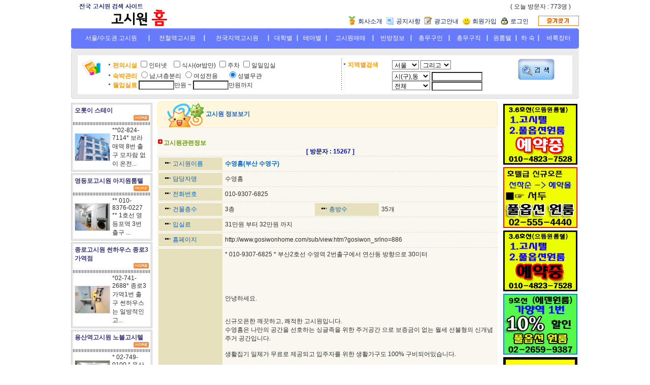

--- FILE ---
content_type: text/html
request_url: http://www.gosiwonhome.com/sub/view.htm?gosiwon_srlno=886
body_size: 17923
content:
<html>
<head>
<title>고시원홈</title>
<meta http-equiv="Content-Type" content="text/html; charset=euc-kr">
<META HTTP-EQUIV="imagetoolbar" CONTENT="no"> 
<link href="/js/efront.css" rel="stylesheet" type="text/css">
<script src=/js/efront.js></script>
<script language="JavaScript"> 
function openNewWindow(window) {
open (window,"NewWindow","left100, top=0, toolbar=no, location=no, directories=no, status=no, menubar=no, scrollbars=no, resizable=yes, width=800, height=600");
}
</script>
</head>

<body bgcolor="#FFFFFF" text="#000000" topmargin=0 leftmargin=5 rightmargin=0 bottommargin=0>
<table width="1000" 
align="center" border="0" cellspacing="0" cellpadding="0">
  <!--상단 시작-->
  <tr> 
    <td> 
      <table width="100%" border="0" cellspacing="0" cellpadding="0">
        <tr> 
          <td> 
            <table width="100%" border="0" cellspacing="0" cellpadding="0">
              <tr> 
                <td width="200" align="center" rowspan="2"><a href="/"><img src="/image/logo_1.gif" width="190" height="56"></a></td>
                <td align="right" style="padding-right:15px;">
				<table width="300"  border="0" cellpadding="0" cellspacing="1">
                  <tr>
                    <td width="300" align="right" bgcolor="#FFFFFF"  style="font-size:12px;"><!--<B>총방문자 : 23,940,109명</font>-->&nbsp;( 오늘 방문자 : 773명 )</B></td>
                  </tr>
                </table>
              </td>
              </tr>
              <tr> 
                <td align=right><!--탑 네비게이션--> 
                  <table  border="0" cellspacing="0" cellpadding="0">
                    <tr>
					<td class="navi"  width=160 valign=bottom><a href="/member/guide.htm"></a></td>
                      <td width=20><img src="/image/ic_navi01.gif" width="17" height="17"></td>
                      <td  class="navi" width=55 valign=bottom><a href="/text/company.htm">회사소개</a></td>
                      <td  width=20><img src="/image/ic_navi02.gif" width="17" height="17"></td>
                      <td class="navi"  width=55 valign=bottom><a href="/bbs/list.htm?board_id=notice">공지사항</a></td>
					   <td  width=20><img src="/image/ic_navi002.gif" width="17" height="17"></td>
					  <td class="navi"  width=55 valign=bottom><a href="/text/pr.htm">광고안내</a></td>
                      <td  width=20><img src="/image/ic_navi03.gif" width="17" height="17"></td>
                                            <td class="navi"  width=55 valign=bottom><a href="/member/agree.htm">회원가입</a></td>
					   <td  width=20><img src="/image/log-img.gif" width="17" height="17"></td>
					   <td class="navi"  width=55 valign=bottom><a href="/member/login.htm">로그인</a></td>
                      					  <td width="80"><a href="javascript://" onclick="window.external.AddFavorite('http://www.gosiwonhome.com/', '고시원홈')"><img src="/image/gogo.gif" width="80" height="20"></a></td>
                    </tr>
                  </table>
                  <!--탑 네비게이션-->
                </td>
              </tr>
            </table>
          </td>
        </tr>
        <tr> 
          <td> 
          <!--상단메뉴-->
            <table width="100%" border="0" cellspacing="0" cellpadding="0" background="/image/bar-bg.gif">
              <tr> 
                <td width="5"><img src="/image/bar-1.gif" width="5" height="40"></td>
                <td align="center" class="topmenu"><a href="/sub/seoul.htm?code=seoul">서울/수도권 고시원</a></td>
                <td width="2"><img src="/image/bar-gap.gif" width="5" height="40"></td>
                <td align="center" class="topmenu"><a href="/sub/subway.htm?code=subway">전철역고시원</a></td>
                <td width="2"><img src="/image/bar-gap.gif" width="5" height="40"></td>
                <td align="center" class="topmenu"><a href="/sub/area.htm?code=area">전국지역고시원</a></td>
				<td width="2"><img src="/image/bar-gap.gif" width="5" height="40"></td>
				<td align="center" class="topmenu"><a href="/sub/univ.htm">대학별</a></td>
                <td width="2"><img src="/image/bar-gap.gif" width="5" height="40"></td>
				<td align="center" class="topmenu"><a href="/sub/list.htm?order_code=regdate&code=tema&name=여성전용고시원">테마별</a></td>
                <td width="2"><img src="/image/bar-gap.gif" width="5" height="40"></td>
				<td align="center" class="topmenu"><a href="/bbs/list-mart.htm">고시원매매</a></td>
                <td width="2"><img src="/image/bar-gap.gif" width="5" height="40"></td>
                <td align="center" class="topmenu"><a href="/sub/pr_list.htm">빈방정보</a></td>
                <td width="2"><img src="/image/bar-gap.gif" width="5" height="40"></td>
                <td align="center" class="topmenu"><a href="/sub/recruit_list.htm">총무구인</a></td>
                <td width="2"><img src="/image/bar-gap.gif" width="5" height="40"></td>
                <td align="center" class="topmenu"><a href="/bbs/job.htm">총무구직</a></td>
				<td width="2"><img src="/image/bar-gap.gif" width="5" height="40"></td>
                <td align="center" class="topmenu"><a href="/sub/list.htm?order_code=regdate&code=tema&name=원룸텔">원룸텔</a></td>
                <td width="2"><img src="/image/bar-gap.gif" width="5" height="40"></td>
                <td align="center" class="topmenu"><a href="/sub/list.htm?order_code=regdate&code=tema&name=하숙">하 숙</a></td>
			   <td width="2"><img src="/image/bar-gap.gif" width="5" height="40"></td>
			   <td align="center" class="topmenu"><a href="/bbs/list-2.htm">벼룩장터</a></td>
                <td width="5"><img src="/image/bar-right.gif" width="5" height="40"></td>
              </tr>
            </table>
            <!--상단메뉴-->
          </td>
        </tr>
        <tr> 
          <td bgcolor="EBEBEB"  style="padding-top:10px;"> 
            <table width="100%" border="0" cellspacing="0" cellpadding="0">
              <tr> 
                <td background="/image/search_bk.gif"> 
                  <meta http-equiv="Content-Type" content="text/html; charset=euc-kr">
<table width="98%" border="0" cellspacing="0" cellpadding="0" align="center">
<form name=frm_qsearch action="/sub/search_list.htm">
  <tr> 
    <td width="10" height="10"><img src="/image/box01.gif" width="10" height="10"></td>
    <td background="/image/box_top.gif"> </td>
    <td width="10" height="10"><img src="/image/box02.gif" width="10" height="10"></td>
  </tr>
  <tr> 
    <td background="/image/box_left.gif"> </td>
    <td bgcolor="#FFFFFF"> 
      <table width="100%" border="0" cellspacing="0" cellpadding="0">
        <tr> 
          <td width="50" valign="top"><img src="/image/search_ic.gif" width="40" height="35"></td>
          <td>
             <img src="/image/ic00.gif" width="12" height="10"><font color="FF9900"><b>편의시설</b></font> 
            <input name="search_internet" type="checkbox" value="Y" >인터넷 <font color="#FFFFFF">.</font> 
            <input name="search_public_rice" type="checkbox" value="Y" >식사(or밥만) 
            <input name="search_public_car" type="checkbox" value="Y" >주차 
            <input name="search_enter_one" type="checkbox" value="Y" >일일입실<br>
            <img src="/image/ic00.gif" width="12" height="10"><font color="FF9900"><b>숙박관리</b></font> 
            <input type="radio" name="search_kind" value="남여층분리" >남,녀층분리 
            <input type="radio" name="search_kind" value="여성전용" >여성전용 <font color="#FFFFFF">....</font>
            <input type="radio" name='search_kind' value='' checked>성별무관<br>
            <img src="/image/ic00.gif" width="12" height="10"><font color="FF9900"><b>월입실료</b></font> 
            <input name="search_price1" type="text" class="textbox" style="width:70px;" value="">만원 ~ 
            <input name="search_price2" type="text"  class="textbox" style="width:70px;" value="">만원까지
          </td>
          <td background="/image/dot_sr.gif" width="1"> </td>
          <td valign="top">
            <table width="100%" border="0" cellspacing="0" cellpadding="0">
                <tr> 
                  <td height="25"><img src="/image/ic00.gif" width="12" height="10"><font color="FF9900"><b>지역별검색</b></font></td>
                  <td> <select name="search_sido" class="select" style="width:53px;">
                      <option value='서울'  >서울</option><option value='경기'  >경기</option><option value='인천'  >인천</option><option value='부산'  >부산</option><option value='광주'  >광주</option><option value='대전'  >대전</option><option value='대구'  >대구</option><option value='울산'  >울산</option><option value='강원'  >강원</option><option value='충북'  >충북</option><option value='충남'  >충남</option><option value='전북'  >전북</option><option value='전남'  >전남</option><option value='경북'  >경북</option><option value='경남'  >경남</option><option value='제주'  >제주</option>                    </select>
                    <select name="search_andor" class="select" style="width:60px;">
                      <option value="and" selected>그리고</option>
                      <option value="or" >또는</option>
                    </select> </td>
                  <td>&nbsp; </td>
                </tr>
                <tr> 
                  <td>&nbsp;</td>
                  <td colspan="2">
                    <select name="search_dong" class="select" style="width:75px;">
                      <option value="address" >시(구),동</option>
                      <option value="gosiwon" >고시원명</option>
                    </select> <input name="dong_string" type="text"  class="textbox" style="width:100px;"  value="" > 
                    <br>
                    <select name="search_gubun" class="select" style="width:75px;">
                      <option value="all" selected>전체</option>
                      <option value="subway" >지하철역</option>
                      <option value="univ" >대학교명</option>
                    </select> <input name="gubun_string" type="text"  class="textbox" value="" style="width:100px;"> 
                  </td>
                </tr>
              </table>
          </td>
          <td valign="top"><input type=image src="/image/bt_search.gif" width="72" height="42"></td>
        </tr>
      </table>
    </td>
    <td background="/image/box_right.gif"> </td>
  </tr>
  <tr> 
    <td width="10" height="10"><img src="/image/box03.gif" width="10" height="10"></td>
    <td background="/image/box_btm.gif"> </td>
    <td><img src="/image/box04.gif" width="10" height="10"></td>
  </tr>
</form>
</table>                </td>
              </tr>
              <tr> 
                <td height="6"><img src="/image/search_btm.gif" width="1000" height="6"></td>
              </tr>
            </table>
          </td>
        </tr>
      </table>
    </td>
  </tr>
  <tr> 
    <td height=5> </td>
  </tr>
  <!--상단 끝-->
  <!--본문 시작-->
  <tr> 
    <td>
      <table width="100%" border="0" cellspacing="0" cellpadding="0">
        <tr>
          <!--왼쪽시작-->
          <td width=160 valign="top">
            <table width="100%" border="0" cellspacing="0" cellpadding="0">
               <!--로그인-->
               <tr>
                <td>
                   
                                       </td>
              </tr>
			   <tr> 
            <td height=3> </td>
             </tr>
              <!--경계선-->
			  	<tr>
                <td><table width="100%" border="0" cellspacing="0" cellpadding="0">

  <tr> 
    <td  style="padding-bottom:3px;"><table width="160" height="107"  border=0 cellpadding="3"cellspacing="1" bgcolor="CCCCCC" onclick="location.href='/sub/view.htm?gosiwon_srlno=1378';" style=cursor:hand;>
        <tr> 
          <td height="100%" bgcolor="E7E7E7"> <table width="100%" height="100%" border="0" cellpadding="3" cellspacing="0" bgcolor="FFFFFF">
              <tr> 
                <td> <table width="100%" border="0" cellspacing="0" cellpadding="0">
                    <tr> 
                      <td><b><font color="363679">오롯이 스테이</font></b></td>
                    </tr>
                    <tr>
                      <td align=right><img src="/image/bt_more.gif" width="30" height="11"></td>
                    </tr>
                  </table></td>
              </tr>
              <tr> 
                <td background="/image/dot_gr.gif" height="1"> </td>
              </tr>
              <tr> 
                <td> <table width="100%" border="0" cellspacing="0" cellpadding="0">
                    <tr> 
                                            <td align="center" valign="middle"><table border="0" cellspacing="1" cellpadding="0" bgcolor="DEDEDE">
                          <tr><td><img src=http://www.gosiwonhome.com/file_upload/gosiwon/detail/DETAIL1_20221221200258.png width=68 height=53></td></tr>
                        </table></td>
                                            <td valign="top" style="padding-left:4px;padding-right:4px;">**02-824-7114* 보라매역 8번 출구


모자람 없이 온전...</td>
                  </table></td>
              </tr>
            </table></td>
        </tr>
      </table></td>
  </tr>

  <tr> 
    <td  style="padding-bottom:3px;"><table width="160" height="107"  border=0 cellpadding="3"cellspacing="1" bgcolor="CCCCCC" onclick="location.href='/sub/view.htm?gosiwon_srlno=1377';" style=cursor:hand;>
        <tr> 
          <td height="100%" bgcolor="E7E7E7"> <table width="100%" height="100%" border="0" cellpadding="3" cellspacing="0" bgcolor="FFFFFF">
              <tr> 
                <td> <table width="100%" border="0" cellspacing="0" cellpadding="0">
                    <tr> 
                      <td><b><font color="363679">영등포고시원 아지원룸텔</font></b></td>
                    </tr>
                    <tr>
                      <td align=right><img src="/image/bt_more.gif" width="30" height="11"></td>
                    </tr>
                  </table></td>
              </tr>
              <tr> 
                <td background="/image/dot_gr.gif" height="1"> </td>
              </tr>
              <tr> 
                <td> <table width="100%" border="0" cellspacing="0" cellpadding="0">
                    <tr> 
                                            <td align="center" valign="middle"><table border="0" cellspacing="1" cellpadding="0" bgcolor="DEDEDE">
                          <tr><td><img src=http://www.gosiwonhome.com/file_upload/gosiwon/detail/DETAIL1_20221012081012.png width=68 height=53></td></tr>
                        </table></td>
                                            <td valign="top" style="padding-left:4px;padding-right:4px;">** 010-8376-0227 ** 1호선 영등포역 3번 출구




...</td>
                  </table></td>
              </tr>
            </table></td>
        </tr>
      </table></td>
  </tr>

  <tr> 
    <td  style="padding-bottom:3px;"><table width="160" height="107"  border=0 cellpadding="3"cellspacing="1" bgcolor="CCCCCC" onclick="location.href='/sub/view.htm?gosiwon_srlno=1376';" style=cursor:hand;>
        <tr> 
          <td height="100%" bgcolor="E7E7E7"> <table width="100%" height="100%" border="0" cellpadding="3" cellspacing="0" bgcolor="FFFFFF">
              <tr> 
                <td> <table width="100%" border="0" cellspacing="0" cellpadding="0">
                    <tr> 
                      <td><b><font color="363679">종로고시원 썬하우스 종로3가역점</font></b></td>
                    </tr>
                    <tr>
                      <td align=right><img src="/image/bt_more.gif" width="30" height="11"></td>
                    </tr>
                  </table></td>
              </tr>
              <tr> 
                <td background="/image/dot_gr.gif" height="1"> </td>
              </tr>
              <tr> 
                <td> <table width="100%" border="0" cellspacing="0" cellpadding="0">
                    <tr> 
                                            <td align="center" valign="middle"><table border="0" cellspacing="1" cellpadding="0" bgcolor="DEDEDE">
                          <tr><td><img src=http://www.gosiwonhome.com/file_upload/gosiwon/detail/DETAIL5_20220903125024.png width=68 height=53></td></tr>
                        </table></td>
                                            <td valign="top" style="padding-left:4px;padding-right:4px;">*02-741-2688* 종로3가역1번 출구  썬하우스는 일방적인 고...</td>
                  </table></td>
              </tr>
            </table></td>
        </tr>
      </table></td>
  </tr>

  <tr> 
    <td  style="padding-bottom:3px;"><table width="160" height="107"  border=0 cellpadding="3"cellspacing="1" bgcolor="CCCCCC" onclick="location.href='/sub/view.htm?gosiwon_srlno=1375';" style=cursor:hand;>
        <tr> 
          <td height="100%" bgcolor="E7E7E7"> <table width="100%" height="100%" border="0" cellpadding="3" cellspacing="0" bgcolor="FFFFFF">
              <tr> 
                <td> <table width="100%" border="0" cellspacing="0" cellpadding="0">
                    <tr> 
                      <td><b><font color="363679">용산역고시원 노블고시텔</font></b></td>
                    </tr>
                    <tr>
                      <td align=right><img src="/image/bt_more.gif" width="30" height="11"></td>
                    </tr>
                  </table></td>
              </tr>
              <tr> 
                <td background="/image/dot_gr.gif" height="1"> </td>
              </tr>
              <tr> 
                <td> <table width="100%" border="0" cellspacing="0" cellpadding="0">
                    <tr> 
                                            <td align="center" valign="middle"><table border="0" cellspacing="1" cellpadding="0" bgcolor="DEDEDE">
                          <tr><td><img src=http://www.gosiwonhome.com/file_upload/gosiwon/detail/DETAIL1_20220821083015.png width=68 height=53></td></tr>
                        </table></td>
                                            <td valign="top" style="padding-left:4px;padding-right:4px;">* 02-749-0100 * 용산역 1번 , 신용산역 2번 출구 


...</td>
                  </table></td>
              </tr>
            </table></td>
        </tr>
      </table></td>
  </tr>

  <tr> 
    <td  style="padding-bottom:3px;"><table width="160" height="107"  border=0 cellpadding="3"cellspacing="1" bgcolor="CCCCCC" onclick="location.href='/sub/view.htm?gosiwon_srlno=1374';" style=cursor:hand;>
        <tr> 
          <td height="100%" bgcolor="E7E7E7"> <table width="100%" height="100%" border="0" cellpadding="3" cellspacing="0" bgcolor="FFFFFF">
              <tr> 
                <td> <table width="100%" border="0" cellspacing="0" cellpadding="0">
                    <tr> 
                      <td><b><font color="363679">목동고시원 보보레지던스 목동점</font></b></td>
                    </tr>
                    <tr>
                      <td align=right><img src="/image/bt_more.gif" width="30" height="11"></td>
                    </tr>
                  </table></td>
              </tr>
              <tr> 
                <td background="/image/dot_gr.gif" height="1"> </td>
              </tr>
              <tr> 
                <td> <table width="100%" border="0" cellspacing="0" cellpadding="0">
                    <tr> 
                                            <td align="center" valign="middle"><table border="0" cellspacing="1" cellpadding="0" bgcolor="DEDEDE">
                          <tr><td><img src=http://www.gosiwonhome.com/file_upload/gosiwon/detail/DETAIL1_20220702220122.png width=68 height=53></td></tr>
                        </table></td>
                                            <td valign="top" style="padding-left:4px;padding-right:4px;">*02-2601-6060 * 목동역 1번 출구/ 신정역 2번 출구


...</td>
                  </table></td>
              </tr>
            </table></td>
        </tr>
      </table></td>
  </tr>

  <tr> 
    <td  style="padding-bottom:3px;"><table width="160" height="107"  border=0 cellpadding="3"cellspacing="1" bgcolor="CCCCCC" onclick="location.href='/sub/view.htm?gosiwon_srlno=1373';" style=cursor:hand;>
        <tr> 
          <td height="100%" bgcolor="E7E7E7"> <table width="100%" height="100%" border="0" cellpadding="3" cellspacing="0" bgcolor="FFFFFF">
              <tr> 
                <td> <table width="100%" border="0" cellspacing="0" cellpadding="0">
                    <tr> 
                      <td><b><font color="363679">강남고시원 JP 레지던스</font></b></td>
                    </tr>
                    <tr>
                      <td align=right><img src="/image/bt_more.gif" width="30" height="11"></td>
                    </tr>
                  </table></td>
              </tr>
              <tr> 
                <td background="/image/dot_gr.gif" height="1"> </td>
              </tr>
              <tr> 
                <td> <table width="100%" border="0" cellspacing="0" cellpadding="0">
                    <tr> 
                                            <td align="center" valign="middle"><table border="0" cellspacing="1" cellpadding="0" bgcolor="DEDEDE">
                          <tr><td><img src=http://www.gosiwonhome.com/file_upload/gosiwon/detail/DETAIL1_20220702212535.png width=68 height=53></td></tr>
                        </table></td>
                                            <td valign="top" style="padding-left:4px;padding-right:4px;">*02-3448-1700* 학동역8번 출구/ 신사역1번 출구/ 압구정역...</td>
                  </table></td>
              </tr>
            </table></td>
        </tr>
      </table></td>
  </tr>

  <tr> 
    <td  style="padding-bottom:3px;"><table width="160" height="107"  border=0 cellpadding="3"cellspacing="1" bgcolor="CCCCCC" onclick="location.href='/sub/view.htm?gosiwon_srlno=1372';" style=cursor:hand;>
        <tr> 
          <td height="100%" bgcolor="E7E7E7"> <table width="100%" height="100%" border="0" cellpadding="3" cellspacing="0" bgcolor="FFFFFF">
              <tr> 
                <td> <table width="100%" border="0" cellspacing="0" cellpadding="0">
                    <tr> 
                      <td><b><font color="363679">상갈리빙텔</font></b></td>
                    </tr>
                    <tr>
                      <td align=right><img src="/image/bt_more.gif" width="30" height="11"></td>
                    </tr>
                  </table></td>
              </tr>
              <tr> 
                <td background="/image/dot_gr.gif" height="1"> </td>
              </tr>
              <tr> 
                <td> <table width="100%" border="0" cellspacing="0" cellpadding="0">
                    <tr> 
                                            <td align="center" valign="middle"><table border="0" cellspacing="1" cellpadding="0" bgcolor="DEDEDE">
                          <tr><td><img src=http://www.gosiwonhome.com/file_upload/gosiwon/detail/DETAIL1_20220616063203.png width=68 height=53></td></tr>
                        </table></td>
                                            <td valign="top" style="padding-left:4px;padding-right:4px;">* 031-275-9982 * 상갈역 3.4번 출구




♡상갈리빙...</td>
                  </table></td>
              </tr>
            </table></td>
        </tr>
      </table></td>
  </tr>

  <tr> 
    <td  style="padding-bottom:3px;"><table width="160" height="107"  border=0 cellpadding="3"cellspacing="1" bgcolor="CCCCCC" onclick="location.href='/sub/view.htm?gosiwon_srlno=1369';" style=cursor:hand;>
        <tr> 
          <td height="100%" bgcolor="E7E7E7"> <table width="100%" height="100%" border="0" cellpadding="3" cellspacing="0" bgcolor="FFFFFF">
              <tr> 
                <td> <table width="100%" border="0" cellspacing="0" cellpadding="0">
                    <tr> 
                      <td><b><font color="363679">허브하우스 가산디지털단지점</font></b></td>
                    </tr>
                    <tr>
                      <td align=right><img src="/image/bt_more.gif" width="30" height="11"></td>
                    </tr>
                  </table></td>
              </tr>
              <tr> 
                <td background="/image/dot_gr.gif" height="1"> </td>
              </tr>
              <tr> 
                <td> <table width="100%" border="0" cellspacing="0" cellpadding="0">
                    <tr> 
                                            <td align="center" valign="middle"><table border="0" cellspacing="1" cellpadding="0" bgcolor="DEDEDE">
                          <tr><td><img src=http://www.gosiwonhome.com/file_upload/gosiwon/detail/DETAIL5_20220523091958.png width=68 height=53></td></tr>
                        </table></td>
                                            <td valign="top" style="padding-left:4px;padding-right:4px;">*02-861-0826* 1.7호선 가산디지털단지역 3.4번 출구

...</td>
                  </table></td>
              </tr>
            </table></td>
        </tr>
      </table></td>
  </tr>

  <tr> 
    <td  style="padding-bottom:3px;"><table width="160" height="107"  border=0 cellpadding="3"cellspacing="1" bgcolor="CCCCCC" onclick="location.href='/sub/view.htm?gosiwon_srlno=1367';" style=cursor:hand;>
        <tr> 
          <td height="100%" bgcolor="E7E7E7"> <table width="100%" height="100%" border="0" cellpadding="3" cellspacing="0" bgcolor="FFFFFF">
              <tr> 
                <td> <table width="100%" border="0" cellspacing="0" cellpadding="0">
                    <tr> 
                      <td><b><font color="363679">구로힐스테이</font></b></td>
                    </tr>
                    <tr>
                      <td align=right><img src="/image/bt_more.gif" width="30" height="11"></td>
                    </tr>
                  </table></td>
              </tr>
              <tr> 
                <td background="/image/dot_gr.gif" height="1"> </td>
              </tr>
              <tr> 
                <td> <table width="100%" border="0" cellspacing="0" cellpadding="0">
                    <tr> 
                                            <td align="center" valign="middle"><table border="0" cellspacing="1" cellpadding="0" bgcolor="DEDEDE">
                          <tr><td><img src=http://www.gosiwonhome.com/file_upload/gosiwon/detail/DETAIL1_20220512085949.png width=68 height=53></td></tr>
                        </table></td>
                                            <td valign="top" style="padding-left:4px;padding-right:4px;">*02-857-1118* 2호선 구로디지털단지역 1.2번 출구


...</td>
                  </table></td>
              </tr>
            </table></td>
        </tr>
      </table></td>
  </tr>

  <tr> 
    <td  style="padding-bottom:3px;"><table width="160" height="107"  border=0 cellpadding="3"cellspacing="1" bgcolor="CCCCCC" onclick="location.href='/sub/view.htm?gosiwon_srlno=1366';" style=cursor:hand;>
        <tr> 
          <td height="100%" bgcolor="E7E7E7"> <table width="100%" height="100%" border="0" cellpadding="3" cellspacing="0" bgcolor="FFFFFF">
              <tr> 
                <td> <table width="100%" border="0" cellspacing="0" cellpadding="0">
                    <tr> 
                      <td><b><font color="363679">교대고시원 예그린하우스 교대점</font></b></td>
                    </tr>
                    <tr>
                      <td align=right><img src="/image/bt_more.gif" width="30" height="11"></td>
                    </tr>
                  </table></td>
              </tr>
              <tr> 
                <td background="/image/dot_gr.gif" height="1"> </td>
              </tr>
              <tr> 
                <td> <table width="100%" border="0" cellspacing="0" cellpadding="0">
                    <tr> 
                                            <td align="center" valign="middle"><table border="0" cellspacing="1" cellpadding="0" bgcolor="DEDEDE">
                          <tr><td><img src=http://www.gosiwonhome.com/file_upload/gosiwon/detail/DETAIL1_20220425105045.png width=68 height=53></td></tr>
                        </table></td>
                                            <td valign="top" style="padding-left:4px;padding-right:4px;">*02-588-0400* 교대역 14번 출구




안녕하세요 
...</td>
                  </table></td>
              </tr>
            </table></td>
        </tr>
      </table></td>
  </tr>

  <tr> 
    <td  style="padding-bottom:3px;"><table width="160" height="107"  border=0 cellpadding="3"cellspacing="1" bgcolor="CCCCCC" onclick="location.href='/sub/view.htm?gosiwon_srlno=1365';" style=cursor:hand;>
        <tr> 
          <td height="100%" bgcolor="E7E7E7"> <table width="100%" height="100%" border="0" cellpadding="3" cellspacing="0" bgcolor="FFFFFF">
              <tr> 
                <td> <table width="100%" border="0" cellspacing="0" cellpadding="0">
                    <tr> 
                      <td><b><font color="363679">선릉역 허브레지던스</font></b></td>
                    </tr>
                    <tr>
                      <td align=right><img src="/image/bt_more.gif" width="30" height="11"></td>
                    </tr>
                  </table></td>
              </tr>
              <tr> 
                <td background="/image/dot_gr.gif" height="1"> </td>
              </tr>
              <tr> 
                <td> <table width="100%" border="0" cellspacing="0" cellpadding="0">
                    <tr> 
                                            <td align="center" valign="middle"><table border="0" cellspacing="1" cellpadding="0" bgcolor="DEDEDE">
                          <tr><td><img src=http://www.gosiwonhome.com/file_upload/gosiwon/detail/DETAIL5_20220305085023.png width=68 height=53></td></tr>
                        </table></td>
                                            <td valign="top" style="padding-left:4px;padding-right:4px;">* 02-3454-1810 *선릉역 1번출구로 


안녕하세요 선릉...</td>
                  </table></td>
              </tr>
            </table></td>
        </tr>
      </table></td>
  </tr>

  <tr> 
    <td  style="padding-bottom:3px;"><table width="160" height="107"  border=0 cellpadding="3"cellspacing="1" bgcolor="CCCCCC" onclick="location.href='/sub/view.htm?gosiwon_srlno=1364';" style=cursor:hand;>
        <tr> 
          <td height="100%" bgcolor="E7E7E7"> <table width="100%" height="100%" border="0" cellpadding="3" cellspacing="0" bgcolor="FFFFFF">
              <tr> 
                <td> <table width="100%" border="0" cellspacing="0" cellpadding="0">
                    <tr> 
                      <td><b><font color="363679">관악구고시원 파인하우스 낙성대점</font></b></td>
                    </tr>
                    <tr>
                      <td align=right><img src="/image/bt_more.gif" width="30" height="11"></td>
                    </tr>
                  </table></td>
              </tr>
              <tr> 
                <td background="/image/dot_gr.gif" height="1"> </td>
              </tr>
              <tr> 
                <td> <table width="100%" border="0" cellspacing="0" cellpadding="0">
                    <tr> 
                                            <td align="center" valign="middle"><table border="0" cellspacing="1" cellpadding="0" bgcolor="DEDEDE">
                          <tr><td><img src=http://www.gosiwonhome.com/file_upload/gosiwon/detail/DETAIL1_20220216151514.png width=68 height=53></td></tr>
                        </table></td>
                                            <td valign="top" style="padding-left:4px;padding-right:4px;">* 02-874-2516 * 낙성대역 1번 출구



파인하우스는 ...</td>
                  </table></td>
              </tr>
            </table></td>
        </tr>
      </table></td>
  </tr>

  <tr> 
    <td  style="padding-bottom:3px;"><table width="160" height="107"  border=0 cellpadding="3"cellspacing="1" bgcolor="CCCCCC" onclick="location.href='/sub/view.htm?gosiwon_srlno=1362';" style=cursor:hand;>
        <tr> 
          <td height="100%" bgcolor="E7E7E7"> <table width="100%" height="100%" border="0" cellpadding="3" cellspacing="0" bgcolor="FFFFFF">
              <tr> 
                <td> <table width="100%" border="0" cellspacing="0" cellpadding="0">
                    <tr> 
                      <td><b><font color="363679">연자리하우스 역삼점</font></b></td>
                    </tr>
                    <tr>
                      <td align=right><img src="/image/bt_more.gif" width="30" height="11"></td>
                    </tr>
                  </table></td>
              </tr>
              <tr> 
                <td background="/image/dot_gr.gif" height="1"> </td>
              </tr>
              <tr> 
                <td> <table width="100%" border="0" cellspacing="0" cellpadding="0">
                    <tr> 
                                            <td align="center" valign="middle"><table border="0" cellspacing="1" cellpadding="0" bgcolor="DEDEDE">
                          <tr><td><img src=http://www.gosiwonhome.com/file_upload/gosiwon/detail/DETAIL1_20220128075439.png width=68 height=53></td></tr>
                        </table></td>
                                            <td valign="top" style="padding-left:4px;padding-right:4px;">* 02-501-8257 * 역삼역1번 출구, 구 역삼세무서 사거리
...</td>
                  </table></td>
              </tr>
            </table></td>
        </tr>
      </table></td>
  </tr>

  <tr> 
    <td  style="padding-bottom:3px;"><table width="160" height="107"  border=0 cellpadding="3"cellspacing="1" bgcolor="CCCCCC" onclick="location.href='/sub/view.htm?gosiwon_srlno=1361';" style=cursor:hand;>
        <tr> 
          <td height="100%" bgcolor="E7E7E7"> <table width="100%" height="100%" border="0" cellpadding="3" cellspacing="0" bgcolor="FFFFFF">
              <tr> 
                <td> <table width="100%" border="0" cellspacing="0" cellpadding="0">
                    <tr> 
                      <td><b><font color="363679">신대방고시원 파인원룸텔 신대방점</font></b></td>
                    </tr>
                    <tr>
                      <td align=right><img src="/image/bt_more.gif" width="30" height="11"></td>
                    </tr>
                  </table></td>
              </tr>
              <tr> 
                <td background="/image/dot_gr.gif" height="1"> </td>
              </tr>
              <tr> 
                <td> <table width="100%" border="0" cellspacing="0" cellpadding="0">
                    <tr> 
                                            <td align="center" valign="middle"><table border="0" cellspacing="1" cellpadding="0" bgcolor="DEDEDE">
                          <tr><td><img src=http://www.gosiwonhome.com/file_upload/gosiwon/detail/DETAIL1_20220119123402.png width=68 height=53></td></tr>
                        </table></td>
                                            <td valign="top" style="padding-left:4px;padding-right:4px;">*02-822-6822* 7호선 신대방삼거리역 1번 출구



아늑...</td>
                  </table></td>
              </tr>
            </table></td>
        </tr>
      </table></td>
  </tr>

  <tr> 
    <td  style="padding-bottom:3px;"><table width="160" height="107"  border=0 cellpadding="3"cellspacing="1" bgcolor="CCCCCC" onclick="location.href='/sub/view.htm?gosiwon_srlno=1360';" style=cursor:hand;>
        <tr> 
          <td height="100%" bgcolor="E7E7E7"> <table width="100%" height="100%" border="0" cellpadding="3" cellspacing="0" bgcolor="FFFFFF">
              <tr> 
                <td> <table width="100%" border="0" cellspacing="0" cellpadding="0">
                    <tr> 
                      <td><b><font color="363679">양재고시원</font></b></td>
                    </tr>
                    <tr>
                      <td align=right><img src="/image/bt_more.gif" width="30" height="11"></td>
                    </tr>
                  </table></td>
              </tr>
              <tr> 
                <td background="/image/dot_gr.gif" height="1"> </td>
              </tr>
              <tr> 
                <td> <table width="100%" border="0" cellspacing="0" cellpadding="0">
                    <tr> 
                                            <td align="center" valign="middle"><table border="0" cellspacing="1" cellpadding="0" bgcolor="DEDEDE">
                          <tr><td><img src=http://www.gosiwonhome.com/file_upload/gosiwon/detail/DETAIL1_20220117082421.png width=68 height=53></td></tr>
                        </table></td>
                                            <td valign="top" style="padding-left:4px;padding-right:4px;">* 010-9099-1589 * 양재역 4번 출구



*본원은 양재 ...</td>
                  </table></td>
              </tr>
            </table></td>
        </tr>
      </table></td>
  </tr>

  <tr> 
    <td  style="padding-bottom:3px;"><table width="160" height="107"  border=0 cellpadding="3"cellspacing="1" bgcolor="CCCCCC" onclick="location.href='/sub/view.htm?gosiwon_srlno=1358';" style=cursor:hand;>
        <tr> 
          <td height="100%" bgcolor="E7E7E7"> <table width="100%" height="100%" border="0" cellpadding="3" cellspacing="0" bgcolor="FFFFFF">
              <tr> 
                <td> <table width="100%" border="0" cellspacing="0" cellpadding="0">
                    <tr> 
                      <td><b><font color="363679">강남 탑레지던스</font></b></td>
                    </tr>
                    <tr>
                      <td align=right><img src="/image/bt_more.gif" width="30" height="11"></td>
                    </tr>
                  </table></td>
              </tr>
              <tr> 
                <td background="/image/dot_gr.gif" height="1"> </td>
              </tr>
              <tr> 
                <td> <table width="100%" border="0" cellspacing="0" cellpadding="0">
                    <tr> 
                                            <td align="center" valign="middle"><table border="0" cellspacing="1" cellpadding="0" bgcolor="DEDEDE">
                          <tr><td><img src=http://www.gosiwonhome.com/file_upload/gosiwon/detail/DETAIL1_20211211134001.png width=68 height=53></td></tr>
                        </table></td>
                                            <td valign="top" style="padding-left:4px;padding-right:4px;">*02-571-8622* 
강남역 4번 출구와   양재역 3번 출구에서...</td>
                  </table></td>
              </tr>
            </table></td>
        </tr>
      </table></td>
  </tr>

  <tr> 
    <td  style="padding-bottom:3px;"><table width="160" height="107"  border=0 cellpadding="3"cellspacing="1" bgcolor="CCCCCC" onclick="location.href='/sub/view.htm?gosiwon_srlno=1357';" style=cursor:hand;>
        <tr> 
          <td height="100%" bgcolor="E7E7E7"> <table width="100%" height="100%" border="0" cellpadding="3" cellspacing="0" bgcolor="FFFFFF">
              <tr> 
                <td> <table width="100%" border="0" cellspacing="0" cellpadding="0">
                    <tr> 
                      <td><b><font color="363679">성수역고시원 멤버스원룸텔</font></b></td>
                    </tr>
                    <tr>
                      <td align=right><img src="/image/bt_more.gif" width="30" height="11"></td>
                    </tr>
                  </table></td>
              </tr>
              <tr> 
                <td background="/image/dot_gr.gif" height="1"> </td>
              </tr>
              <tr> 
                <td> <table width="100%" border="0" cellspacing="0" cellpadding="0">
                    <tr> 
                                            <td align="center" valign="middle"><table border="0" cellspacing="1" cellpadding="0" bgcolor="DEDEDE">
                          <tr><td><img src=http://www.gosiwonhome.com/file_upload/gosiwon/detail/DETAIL1_20211210090037.png width=68 height=53></td></tr>
                        </table></td>
                                            <td valign="top" style="padding-left:4px;padding-right:4px;">*010-4223-1190*성수역 4번 출구&nbsp;&nbsp;



안녕...</td>
                  </table></td>
              </tr>
            </table></td>
        </tr>
      </table></td>
  </tr>

  <tr> 
    <td  style="padding-bottom:3px;"><table width="160" height="107"  border=0 cellpadding="3"cellspacing="1" bgcolor="CCCCCC" onclick="location.href='/sub/view.htm?gosiwon_srlno=1356';" style=cursor:hand;>
        <tr> 
          <td height="100%" bgcolor="E7E7E7"> <table width="100%" height="100%" border="0" cellpadding="3" cellspacing="0" bgcolor="FFFFFF">
              <tr> 
                <td> <table width="100%" border="0" cellspacing="0" cellpadding="0">
                    <tr> 
                      <td><b><font color="363679">필고시텔</font></b></td>
                    </tr>
                    <tr>
                      <td align=right><img src="/image/bt_more.gif" width="30" height="11"></td>
                    </tr>
                  </table></td>
              </tr>
              <tr> 
                <td background="/image/dot_gr.gif" height="1"> </td>
              </tr>
              <tr> 
                <td> <table width="100%" border="0" cellspacing="0" cellpadding="0">
                    <tr> 
                                            <td align="center" valign="middle"><table border="0" cellspacing="1" cellpadding="0" bgcolor="DEDEDE">
                          <tr><td><img src=http://www.gosiwonhome.com/file_upload/gosiwon/detail/DETAIL2_20211203120329.jpg width=68 height=53></td></tr>
                        </table></td>
                                            <td valign="top" style="padding-left:4px;padding-right:4px;">*010 2779 7070* 왕십리역


안녕하세요. 한양대학교 &...</td>
                  </table></td>
              </tr>
            </table></td>
        </tr>
      </table></td>
  </tr>

  <tr> 
    <td  style="padding-bottom:3px;"><table width="160" height="107"  border=0 cellpadding="3"cellspacing="1" bgcolor="CCCCCC" onclick="location.href='/sub/view.htm?gosiwon_srlno=1355';" style=cursor:hand;>
        <tr> 
          <td height="100%" bgcolor="E7E7E7"> <table width="100%" height="100%" border="0" cellpadding="3" cellspacing="0" bgcolor="FFFFFF">
              <tr> 
                <td> <table width="100%" border="0" cellspacing="0" cellpadding="0">
                    <tr> 
                      <td><b><font color="363679">수영홈(부산 수영구)</font></b></td>
                    </tr>
                    <tr>
                      <td align=right><img src="/image/bt_more.gif" width="30" height="11"></td>
                    </tr>
                  </table></td>
              </tr>
              <tr> 
                <td background="/image/dot_gr.gif" height="1"> </td>
              </tr>
              <tr> 
                <td> <table width="100%" border="0" cellspacing="0" cellpadding="0">
                    <tr> 
                                            <td align="center" valign="middle"><table border="0" cellspacing="1" cellpadding="0" bgcolor="DEDEDE">
                          <tr><td><img src=http://www.gosiwonhome.com/file_upload/gosiwon/detail/DETAIL1_20211012131300.png width=68 height=53></td></tr>
                        </table></td>
                                            <td valign="top" style="padding-left:4px;padding-right:4px;">* 010-9307-6825 * 부산2호선 수영역 2번출구에서 연산동 ...</td>
                  </table></td>
              </tr>
            </table></td>
        </tr>
      </table></td>
  </tr>

  <tr> 
    <td  style="padding-bottom:3px;"><table width="160" height="107"  border=0 cellpadding="3"cellspacing="1" bgcolor="CCCCCC" onclick="location.href='/sub/view.htm?gosiwon_srlno=1354';" style=cursor:hand;>
        <tr> 
          <td height="100%" bgcolor="E7E7E7"> <table width="100%" height="100%" border="0" cellpadding="3" cellspacing="0" bgcolor="FFFFFF">
              <tr> 
                <td> <table width="100%" border="0" cellspacing="0" cellpadding="0">
                    <tr> 
                      <td><b><font color="363679">성수역고시원 e편한고시원</font></b></td>
                    </tr>
                    <tr>
                      <td align=right><img src="/image/bt_more.gif" width="30" height="11"></td>
                    </tr>
                  </table></td>
              </tr>
              <tr> 
                <td background="/image/dot_gr.gif" height="1"> </td>
              </tr>
              <tr> 
                <td> <table width="100%" border="0" cellspacing="0" cellpadding="0">
                    <tr> 
                                            <td align="center" valign="middle"><table border="0" cellspacing="1" cellpadding="0" bgcolor="DEDEDE">
                          <tr><td><img src=http://www.gosiwonhome.com/file_upload/gosiwon/detail/DETAIL1_20210923084055.png width=68 height=53></td></tr>
                        </table></td>
                                            <td valign="top" style="padding-left:4px;padding-right:4px;">*02-498-3653* 성수역 4번 출구



서울 성동구 성수동...</td>
                  </table></td>
              </tr>
            </table></td>
        </tr>
      </table></td>
  </tr>

  <tr> 
    <td  style="padding-bottom:3px;"><table width="160" height="107"  border=0 cellpadding="3"cellspacing="1" bgcolor="CCCCCC" onclick="location.href='/sub/view.htm?gosiwon_srlno=1353';" style=cursor:hand;>
        <tr> 
          <td height="100%" bgcolor="E7E7E7"> <table width="100%" height="100%" border="0" cellpadding="3" cellspacing="0" bgcolor="FFFFFF">
              <tr> 
                <td> <table width="100%" border="0" cellspacing="0" cellpadding="0">
                    <tr> 
                      <td><b><font color="363679">이편한고시원 신설동점</font></b></td>
                    </tr>
                    <tr>
                      <td align=right><img src="/image/bt_more.gif" width="30" height="11"></td>
                    </tr>
                  </table></td>
              </tr>
              <tr> 
                <td background="/image/dot_gr.gif" height="1"> </td>
              </tr>
              <tr> 
                <td> <table width="100%" border="0" cellspacing="0" cellpadding="0">
                    <tr> 
                                            <td align="center" valign="middle"><table border="0" cellspacing="1" cellpadding="0" bgcolor="DEDEDE">
                          <tr><td><img src=http://www.gosiwonhome.com/file_upload/gosiwon/detail/DETAIL1_20210630093949.png width=68 height=53></td></tr>
                        </table></td>
                                            <td valign="top" style="padding-left:4px;padding-right:4px;">*02-926-3331* 1호선 신설동역 2번3번 출구에서 4분

안...</td>
                  </table></td>
              </tr>
            </table></td>
        </tr>
      </table></td>
  </tr>

  <tr> 
    <td  style="padding-bottom:3px;"><table width="160" height="107"  border=0 cellpadding="3"cellspacing="1" bgcolor="CCCCCC" onclick="location.href='/sub/view.htm?gosiwon_srlno=1352';" style=cursor:hand;>
        <tr> 
          <td height="100%" bgcolor="E7E7E7"> <table width="100%" height="100%" border="0" cellpadding="3" cellspacing="0" bgcolor="FFFFFF">
              <tr> 
                <td> <table width="100%" border="0" cellspacing="0" cellpadding="0">
                    <tr> 
                      <td><b><font color="363679">성북구고시원 에이플러스원룸텔</font></b></td>
                    </tr>
                    <tr>
                      <td align=right><img src="/image/bt_more.gif" width="30" height="11"></td>
                    </tr>
                  </table></td>
              </tr>
              <tr> 
                <td background="/image/dot_gr.gif" height="1"> </td>
              </tr>
              <tr> 
                <td> <table width="100%" border="0" cellspacing="0" cellpadding="0">
                    <tr> 
                                            <td align="center" valign="middle"><table border="0" cellspacing="1" cellpadding="0" bgcolor="DEDEDE">
                          <tr><td><img src=http://www.gosiwonhome.com/file_upload/gosiwon/detail/DETAIL1_20210709113501.png width=68 height=53></td></tr>
                        </table></td>
                                            <td valign="top" style="padding-left:4px;padding-right:4px;">*02-911-2295* 6호선 돌곶이역 4번 출구 직진 100미터 바로...</td>
                  </table></td>
              </tr>
            </table></td>
        </tr>
      </table></td>
  </tr>

  <tr> 
    <td  style="padding-bottom:3px;"><table width="160" height="107"  border=0 cellpadding="3"cellspacing="1" bgcolor="CCCCCC" onclick="location.href='/sub/view.htm?gosiwon_srlno=1351';" style=cursor:hand;>
        <tr> 
          <td height="100%" bgcolor="E7E7E7"> <table width="100%" height="100%" border="0" cellpadding="3" cellspacing="0" bgcolor="FFFFFF">
              <tr> 
                <td> <table width="100%" border="0" cellspacing="0" cellpadding="0">
                    <tr> 
                      <td><b><font color="363679">에이플러스고시텔중동점</font></b></td>
                    </tr>
                    <tr>
                      <td align=right><img src="/image/bt_more.gif" width="30" height="11"></td>
                    </tr>
                  </table></td>
              </tr>
              <tr> 
                <td background="/image/dot_gr.gif" height="1"> </td>
              </tr>
              <tr> 
                <td> <table width="100%" border="0" cellspacing="0" cellpadding="0">
                    <tr> 
                                            <td align="center" valign="middle"><table border="0" cellspacing="1" cellpadding="0" bgcolor="DEDEDE">
                          <tr><td><img src=http://www.gosiwonhome.com/file_upload/gosiwon/detail/DETAIL2_20210614082009.png width=68 height=53></td></tr>
                        </table></td>
                                            <td valign="top" style="padding-left:4px;padding-right:4px;">*032-653-7552* 1호선 중동역 2번 출구 바로 앞



원...</td>
                  </table></td>
              </tr>
            </table></td>
        </tr>
      </table></td>
  </tr>

  <tr> 
    <td  style="padding-bottom:3px;"><table width="160" height="107"  border=0 cellpadding="3"cellspacing="1" bgcolor="CCCCCC" onclick="location.href='/sub/view.htm?gosiwon_srlno=1349';" style=cursor:hand;>
        <tr> 
          <td height="100%" bgcolor="E7E7E7"> <table width="100%" height="100%" border="0" cellpadding="3" cellspacing="0" bgcolor="FFFFFF">
              <tr> 
                <td> <table width="100%" border="0" cellspacing="0" cellpadding="0">
                    <tr> 
                      <td><b><font color="363679">석촌리빙텔</font></b></td>
                    </tr>
                    <tr>
                      <td align=right><img src="/image/bt_more.gif" width="30" height="11"></td>
                    </tr>
                  </table></td>
              </tr>
              <tr> 
                <td background="/image/dot_gr.gif" height="1"> </td>
              </tr>
              <tr> 
                <td> <table width="100%" border="0" cellspacing="0" cellpadding="0">
                    <tr> 
                                            <td align="center" valign="middle"><table border="0" cellspacing="1" cellpadding="0" bgcolor="DEDEDE">
                          <tr><td><img src=http://www.gosiwonhome.com/file_upload/gosiwon/detail/DETAIL1_20210507092040.png width=68 height=53></td></tr>
                        </table></td>
                                            <td valign="top" style="padding-left:4px;padding-right:4px;">*010-3049-2193* 9호선 송파나루역 4번 출구 직진 올스타마...</td>
                  </table></td>
              </tr>
            </table></td>
        </tr>
      </table></td>
  </tr>

  <tr> 
    <td  style="padding-bottom:3px;"><table width="160" height="107"  border=0 cellpadding="3"cellspacing="1" bgcolor="CCCCCC" onclick="location.href='/sub/view.htm?gosiwon_srlno=1345';" style=cursor:hand;>
        <tr> 
          <td height="100%" bgcolor="E7E7E7"> <table width="100%" height="100%" border="0" cellpadding="3" cellspacing="0" bgcolor="FFFFFF">
              <tr> 
                <td> <table width="100%" border="0" cellspacing="0" cellpadding="0">
                    <tr> 
                      <td><b><font color="363679">씨티빌고시원장승배기점</font></b></td>
                    </tr>
                    <tr>
                      <td align=right><img src="/image/bt_more.gif" width="30" height="11"></td>
                    </tr>
                  </table></td>
              </tr>
              <tr> 
                <td background="/image/dot_gr.gif" height="1"> </td>
              </tr>
              <tr> 
                <td> <table width="100%" border="0" cellspacing="0" cellpadding="0">
                    <tr> 
                                            <td align="center" valign="middle"><table border="0" cellspacing="1" cellpadding="0" bgcolor="DEDEDE">
                          <tr><td><img src=http://www.gosiwonhome.com/file_upload/gosiwon/detail/DETAIL3_20210325100905.png width=68 height=53></td></tr>
                        </table></td>
                                            <td valign="top" style="padding-left:4px;padding-right:4px;">*02-815-9692* 7호선 장승배기역 4번 출구


안녕하세요...</td>
                  </table></td>
              </tr>
            </table></td>
        </tr>
      </table></td>
  </tr>

  <tr> 
    <td  style="padding-bottom:3px;"><table width="160" height="107"  border=0 cellpadding="3"cellspacing="1" bgcolor="CCCCCC" onclick="location.href='/sub/view.htm?gosiwon_srlno=1344';" style=cursor:hand;>
        <tr> 
          <td height="100%" bgcolor="E7E7E7"> <table width="100%" height="100%" border="0" cellpadding="3" cellspacing="0" bgcolor="FFFFFF">
              <tr> 
                <td> <table width="100%" border="0" cellspacing="0" cellpadding="0">
                    <tr> 
                      <td><b><font color="363679">서면월드고시원</font></b></td>
                    </tr>
                    <tr>
                      <td align=right><img src="/image/bt_more.gif" width="30" height="11"></td>
                    </tr>
                  </table></td>
              </tr>
              <tr> 
                <td background="/image/dot_gr.gif" height="1"> </td>
              </tr>
              <tr> 
                <td> <table width="100%" border="0" cellspacing="0" cellpadding="0">
                    <tr> 
                                            <td align="center" valign="middle"><table border="0" cellspacing="1" cellpadding="0" bgcolor="DEDEDE">
                          <tr><td><img src=http://www.gosiwonhome.com/file_upload/gosiwon/detail/DETAIL1_20210303131408.gif width=68 height=53></td></tr>
                        </table></td>
                                            <td valign="top" style="padding-left:4px;padding-right:4px;">* 051-805-8040 *서면 파고다 어학원 뒤쪽으로 오시면 30초...</td>
                  </table></td>
              </tr>
            </table></td>
        </tr>
      </table></td>
  </tr>

  <tr> 
    <td  style="padding-bottom:3px;"><table width="160" height="107"  border=0 cellpadding="3"cellspacing="1" bgcolor="CCCCCC" onclick="location.href='/sub/view.htm?gosiwon_srlno=1342';" style=cursor:hand;>
        <tr> 
          <td height="100%" bgcolor="E7E7E7"> <table width="100%" height="100%" border="0" cellpadding="3" cellspacing="0" bgcolor="FFFFFF">
              <tr> 
                <td> <table width="100%" border="0" cellspacing="0" cellpadding="0">
                    <tr> 
                      <td><b><font color="363679">석촌역고시원 리첸하우스석촌점</font></b></td>
                    </tr>
                    <tr>
                      <td align=right><img src="/image/bt_more.gif" width="30" height="11"></td>
                    </tr>
                  </table></td>
              </tr>
              <tr> 
                <td background="/image/dot_gr.gif" height="1"> </td>
              </tr>
              <tr> 
                <td> <table width="100%" border="0" cellspacing="0" cellpadding="0">
                    <tr> 
                                            <td align="center" valign="middle"><table border="0" cellspacing="1" cellpadding="0" bgcolor="DEDEDE">
                          <tr><td><img src=http://www.gosiwonhome.com/file_upload/gosiwon/detail/DETAIL1_20210209180545.png width=68 height=53></td></tr>
                        </table></td>
                                            <td valign="top" style="padding-left:4px;padding-right:4px;">*02-414-2500* 석촌역 6번 출구 



리첸하우스는 석촌...</td>
                  </table></td>
              </tr>
            </table></td>
        </tr>
      </table></td>
  </tr>

  <tr> 
    <td  style="padding-bottom:3px;"><table width="160" height="107"  border=0 cellpadding="3"cellspacing="1" bgcolor="CCCCCC" onclick="location.href='/sub/view.htm?gosiwon_srlno=1339';" style=cursor:hand;>
        <tr> 
          <td height="100%" bgcolor="E7E7E7"> <table width="100%" height="100%" border="0" cellpadding="3" cellspacing="0" bgcolor="FFFFFF">
              <tr> 
                <td> <table width="100%" border="0" cellspacing="0" cellpadding="0">
                    <tr> 
                      <td><b><font color="363679">노블레지던스 논현점</font></b></td>
                    </tr>
                    <tr>
                      <td align=right><img src="/image/bt_more.gif" width="30" height="11"></td>
                    </tr>
                  </table></td>
              </tr>
              <tr> 
                <td background="/image/dot_gr.gif" height="1"> </td>
              </tr>
              <tr> 
                <td> <table width="100%" border="0" cellspacing="0" cellpadding="0">
                    <tr> 
                                            <td align="center" valign="middle"><table border="0" cellspacing="1" cellpadding="0" bgcolor="DEDEDE">
                          <tr><td><img src=http://www.gosiwonhome.com/file_upload/gosiwon/detail/DETAIL1_20201208115720.png width=68 height=53></td></tr>
                        </table></td>
                                            <td valign="top" style="padding-left:4px;padding-right:4px;">*02-3445-8855**9호선 언주역 3번출구 30초 거리!



...</td>
                  </table></td>
              </tr>
            </table></td>
        </tr>
      </table></td>
  </tr>

  <tr> 
    <td  style="padding-bottom:3px;"><table width="160" height="107"  border=0 cellpadding="3"cellspacing="1" bgcolor="CCCCCC" onclick="location.href='/sub/view.htm?gosiwon_srlno=1338';" style=cursor:hand;>
        <tr> 
          <td height="100%" bgcolor="E7E7E7"> <table width="100%" height="100%" border="0" cellpadding="3" cellspacing="0" bgcolor="FFFFFF">
              <tr> 
                <td> <table width="100%" border="0" cellspacing="0" cellpadding="0">
                    <tr> 
                      <td><b><font color="363679">코니하우스 잠실방이점</font></b></td>
                    </tr>
                    <tr>
                      <td align=right><img src="/image/bt_more.gif" width="30" height="11"></td>
                    </tr>
                  </table></td>
              </tr>
              <tr> 
                <td background="/image/dot_gr.gif" height="1"> </td>
              </tr>
              <tr> 
                <td> <table width="100%" border="0" cellspacing="0" cellpadding="0">
                    <tr> 
                                            <td align="center" valign="middle"><table border="0" cellspacing="1" cellpadding="0" bgcolor="DEDEDE">
                          <tr><td><img src=http://www.gosiwonhome.com/file_upload/gosiwon/detail/DETAIL2_20201205091519.png width=68 height=53></td></tr>
                        </table></td>
                                            <td valign="top" style="padding-left:4px;padding-right:4px;">*02-412-7677* 9호선 송파나루역 2번 출구




안녕하...</td>
                  </table></td>
              </tr>
            </table></td>
        </tr>
      </table></td>
  </tr>

  <tr> 
    <td  style="padding-bottom:3px;"><table width="160" height="107"  border=0 cellpadding="3"cellspacing="1" bgcolor="CCCCCC" onclick="location.href='/sub/view.htm?gosiwon_srlno=1337';" style=cursor:hand;>
        <tr> 
          <td height="100%" bgcolor="E7E7E7"> <table width="100%" height="100%" border="0" cellpadding="3" cellspacing="0" bgcolor="FFFFFF">
              <tr> 
                <td> <table width="100%" border="0" cellspacing="0" cellpadding="0">
                    <tr> 
                      <td><b><font color="363679">목동고시원 햇살가득한방고시텔</font></b></td>
                    </tr>
                    <tr>
                      <td align=right><img src="/image/bt_more.gif" width="30" height="11"></td>
                    </tr>
                  </table></td>
              </tr>
              <tr> 
                <td background="/image/dot_gr.gif" height="1"> </td>
              </tr>
              <tr> 
                <td> <table width="100%" border="0" cellspacing="0" cellpadding="0">
                    <tr> 
                                            <td align="center" valign="middle"><table border="0" cellspacing="1" cellpadding="0" bgcolor="DEDEDE">
                          <tr><td><img src=http://www.gosiwonhome.com/file_upload/gosiwon/detail/DETAIL1_20201215090439.png width=68 height=53></td></tr>
                        </table></td>
                                            <td valign="top" style="padding-left:4px;padding-right:4px;">*02-2648-9101* 오목교역 7번 출구



반갑습니다.
햇...</td>
                  </table></td>
              </tr>
            </table></td>
        </tr>
      </table></td>
  </tr>

  <tr> 
    <td  style="padding-bottom:3px;"><table width="160" height="107"  border=0 cellpadding="3"cellspacing="1" bgcolor="CCCCCC" onclick="location.href='/sub/view.htm?gosiwon_srlno=1329';" style=cursor:hand;>
        <tr> 
          <td height="100%" bgcolor="E7E7E7"> <table width="100%" height="100%" border="0" cellpadding="3" cellspacing="0" bgcolor="FFFFFF">
              <tr> 
                <td> <table width="100%" border="0" cellspacing="0" cellpadding="0">
                    <tr> 
                      <td><b><font color="363679">심플원룸텔 양재역점</font></b></td>
                    </tr>
                    <tr>
                      <td align=right><img src="/image/bt_more.gif" width="30" height="11"></td>
                    </tr>
                  </table></td>
              </tr>
              <tr> 
                <td background="/image/dot_gr.gif" height="1"> </td>
              </tr>
              <tr> 
                <td> <table width="100%" border="0" cellspacing="0" cellpadding="0">
                    <tr> 
                                            <td align="center" valign="middle"><table border="0" cellspacing="1" cellpadding="0" bgcolor="DEDEDE">
                          <tr><td><img src=http://www.gosiwonhome.com/file_upload/gosiwon/detail/DETAIL1_20200715082357.png width=68 height=53></td></tr>
                        </table></td>
                                            <td valign="top" style="padding-left:4px;padding-right:4px;">* 02-451-4421 * 3호선 양재역 4번 출구



*지하철 3...</td>
                  </table></td>
              </tr>
            </table></td>
        </tr>
      </table></td>
  </tr>

  <tr> 
    <td  style="padding-bottom:3px;"><table width="160" height="107"  border=0 cellpadding="3"cellspacing="1" bgcolor="CCCCCC" onclick="location.href='/sub/view.htm?gosiwon_srlno=1328';" style=cursor:hand;>
        <tr> 
          <td height="100%" bgcolor="E7E7E7"> <table width="100%" height="100%" border="0" cellpadding="3" cellspacing="0" bgcolor="FFFFFF">
              <tr> 
                <td> <table width="100%" border="0" cellspacing="0" cellpadding="0">
                    <tr> 
                      <td><b><font color="363679">아트원룸텔 경희대점</font></b></td>
                    </tr>
                    <tr>
                      <td align=right><img src="/image/bt_more.gif" width="30" height="11"></td>
                    </tr>
                  </table></td>
              </tr>
              <tr> 
                <td background="/image/dot_gr.gif" height="1"> </td>
              </tr>
              <tr> 
                <td> <table width="100%" border="0" cellspacing="0" cellpadding="0">
                    <tr> 
                                            <td align="center" valign="middle"><table border="0" cellspacing="1" cellpadding="0" bgcolor="DEDEDE">
                          <tr><td><img src=http://www.gosiwonhome.com/file_upload/gosiwon/detail/DETAIL1_20200715074603.png width=68 height=53></td></tr>
                        </table></td>
                                            <td valign="top" style="padding-left:4px;padding-right:4px;">* 02-6747-0770 * 1호선 회기역 1번 출구



아트원룸...</td>
                  </table></td>
              </tr>
            </table></td>
        </tr>
      </table></td>
  </tr>

  <tr> 
    <td  style="padding-bottom:3px;"><table width="160" height="107"  border=0 cellpadding="3"cellspacing="1" bgcolor="CCCCCC" onclick="location.href='/sub/view.htm?gosiwon_srlno=1321';" style=cursor:hand;>
        <tr> 
          <td height="100%" bgcolor="E7E7E7"> <table width="100%" height="100%" border="0" cellpadding="3" cellspacing="0" bgcolor="FFFFFF">
              <tr> 
                <td> <table width="100%" border="0" cellspacing="0" cellpadding="0">
                    <tr> 
                      <td><b><font color="363679">신촌파인힐하우스</font></b></td>
                    </tr>
                    <tr>
                      <td align=right><img src="/image/bt_more.gif" width="30" height="11"></td>
                    </tr>
                  </table></td>
              </tr>
              <tr> 
                <td background="/image/dot_gr.gif" height="1"> </td>
              </tr>
              <tr> 
                <td> <table width="100%" border="0" cellspacing="0" cellpadding="0">
                    <tr> 
                                            <td align="center" valign="middle"><table border="0" cellspacing="1" cellpadding="0" bgcolor="DEDEDE">
                          <tr><td><img src=http://www.gosiwonhome.com/file_upload/gosiwon/detail/DETAIL1_20200610082735.png width=68 height=53></td></tr>
                        </table></td>
                                            <td valign="top" style="padding-left:4px;padding-right:4px;">* 02-325-6661 * 신촌역 2번 출구



안녕하세요.
실...</td>
                  </table></td>
              </tr>
            </table></td>
        </tr>
      </table></td>
  </tr>

  <tr> 
    <td  style="padding-bottom:3px;"><table width="160" height="107"  border=0 cellpadding="3"cellspacing="1" bgcolor="CCCCCC" onclick="location.href='/sub/view.htm?gosiwon_srlno=1320';" style=cursor:hand;>
        <tr> 
          <td height="100%" bgcolor="E7E7E7"> <table width="100%" height="100%" border="0" cellpadding="3" cellspacing="0" bgcolor="FFFFFF">
              <tr> 
                <td> <table width="100%" border="0" cellspacing="0" cellpadding="0">
                    <tr> 
                      <td><b><font color="363679">캐슬고시텔 강남논현점</font></b></td>
                    </tr>
                    <tr>
                      <td align=right><img src="/image/bt_more.gif" width="30" height="11"></td>
                    </tr>
                  </table></td>
              </tr>
              <tr> 
                <td background="/image/dot_gr.gif" height="1"> </td>
              </tr>
              <tr> 
                <td> <table width="100%" border="0" cellspacing="0" cellpadding="0">
                    <tr> 
                                            <td align="center" valign="middle"><table border="0" cellspacing="1" cellpadding="0" bgcolor="DEDEDE">
                          <tr><td><img src=http://www.gosiwonhome.com/file_upload/gosiwon/detail/DETAIL1_20200606070622.png width=68 height=53></td></tr>
                        </table></td>
                                            <td valign="top" style="padding-left:4px;padding-right:4px;">* 02-234-0900 * 7호선 논현역 5번 출구



캐슬고시텔...</td>
                  </table></td>
              </tr>
            </table></td>
        </tr>
      </table></td>
  </tr>

  <tr> 
    <td  style="padding-bottom:3px;"><table width="160" height="107"  border=0 cellpadding="3"cellspacing="1" bgcolor="CCCCCC" onclick="location.href='/sub/view.htm?gosiwon_srlno=1319';" style=cursor:hand;>
        <tr> 
          <td height="100%" bgcolor="E7E7E7"> <table width="100%" height="100%" border="0" cellpadding="3" cellspacing="0" bgcolor="FFFFFF">
              <tr> 
                <td> <table width="100%" border="0" cellspacing="0" cellpadding="0">
                    <tr> 
                      <td><b><font color="363679">안양 진솔고시원</font></b></td>
                    </tr>
                    <tr>
                      <td align=right><img src="/image/bt_more.gif" width="30" height="11"></td>
                    </tr>
                  </table></td>
              </tr>
              <tr> 
                <td background="/image/dot_gr.gif" height="1"> </td>
              </tr>
              <tr> 
                <td> <table width="100%" border="0" cellspacing="0" cellpadding="0">
                    <tr> 
                                            <td align="center" valign="middle"><table border="0" cellspacing="1" cellpadding="0" bgcolor="DEDEDE">
                          <tr><td><img src=http://www.gosiwonhome.com/file_upload/gosiwon/detail/DETAIL1_20200603083205.png width=68 height=53></td></tr>
                        </table></td>
                                            <td valign="top" style="padding-left:4px;padding-right:4px;">* 031-429-0321 *




안녕하세요 원장입니다.
1. 원...</td>
                  </table></td>
              </tr>
            </table></td>
        </tr>
      </table></td>
  </tr>

  <tr> 
    <td  style="padding-bottom:3px;"><table width="160" height="107"  border=0 cellpadding="3"cellspacing="1" bgcolor="CCCCCC" onclick="location.href='/sub/view.htm?gosiwon_srlno=1318';" style=cursor:hand;>
        <tr> 
          <td height="100%" bgcolor="E7E7E7"> <table width="100%" height="100%" border="0" cellpadding="3" cellspacing="0" bgcolor="FFFFFF">
              <tr> 
                <td> <table width="100%" border="0" cellspacing="0" cellpadding="0">
                    <tr> 
                      <td><b><font color="363679">종로월빙텔</font></b></td>
                    </tr>
                    <tr>
                      <td align=right><img src="/image/bt_more.gif" width="30" height="11"></td>
                    </tr>
                  </table></td>
              </tr>
              <tr> 
                <td background="/image/dot_gr.gif" height="1"> </td>
              </tr>
              <tr> 
                <td> <table width="100%" border="0" cellspacing="0" cellpadding="0">
                    <tr> 
                                            <td align="center" valign="middle"><table border="0" cellspacing="1" cellpadding="0" bgcolor="DEDEDE">
                          <tr><td><img src=http://www.gosiwonhome.com/file_upload/gosiwon/detail/DETAIL1_20200521151526.png width=68 height=53></td></tr>
                        </table></td>
                                            <td valign="top" style="padding-left:4px;padding-right:4px;">* 02-720-7710 * 




1호선 종각역 10번출구! 편리한...</td>
                  </table></td>
              </tr>
            </table></td>
        </tr>
      </table></td>
  </tr>

  <tr> 
    <td  style="padding-bottom:3px;"><table width="160" height="107"  border=0 cellpadding="3"cellspacing="1" bgcolor="CCCCCC" onclick="location.href='/sub/view.htm?gosiwon_srlno=1298';" style=cursor:hand;>
        <tr> 
          <td height="100%" bgcolor="E7E7E7"> <table width="100%" height="100%" border="0" cellpadding="3" cellspacing="0" bgcolor="FFFFFF">
              <tr> 
                <td> <table width="100%" border="0" cellspacing="0" cellpadding="0">
                    <tr> 
                      <td><b><font color="363679">오렌지원룸텔</font></b></td>
                    </tr>
                    <tr>
                      <td align=right><img src="/image/bt_more.gif" width="30" height="11"></td>
                    </tr>
                  </table></td>
              </tr>
              <tr> 
                <td background="/image/dot_gr.gif" height="1"> </td>
              </tr>
              <tr> 
                <td> <table width="100%" border="0" cellspacing="0" cellpadding="0">
                    <tr> 
                                            <td align="center" valign="middle"><table border="0" cellspacing="1" cellpadding="0" bgcolor="DEDEDE">
                          <tr><td><img src=http://www.gosiwonhome.com/file_upload/gosiwon/detail/DETAIL2_20200325095013.png width=68 height=53></td></tr>
                        </table></td>
                                            <td valign="top" style="padding-left:4px;padding-right:4px;">* 02-6425-0003 * &#8226;9호선 송파나루역 2번출구


...</td>
                  </table></td>
              </tr>
            </table></td>
        </tr>
      </table></td>
  </tr>

  <tr> 
    <td  style="padding-bottom:3px;"><table width="160" height="107"  border=0 cellpadding="3"cellspacing="1" bgcolor="CCCCCC" onclick="location.href='/sub/view.htm?gosiwon_srlno=1297';" style=cursor:hand;>
        <tr> 
          <td height="100%" bgcolor="E7E7E7"> <table width="100%" height="100%" border="0" cellpadding="3" cellspacing="0" bgcolor="FFFFFF">
              <tr> 
                <td> <table width="100%" border="0" cellspacing="0" cellpadding="0">
                    <tr> 
                      <td><b><font color="363679">포시즌리빙텔남부터미널점</font></b></td>
                    </tr>
                    <tr>
                      <td align=right><img src="/image/bt_more.gif" width="30" height="11"></td>
                    </tr>
                  </table></td>
              </tr>
              <tr> 
                <td background="/image/dot_gr.gif" height="1"> </td>
              </tr>
              <tr> 
                <td> <table width="100%" border="0" cellspacing="0" cellpadding="0">
                    <tr> 
                                            <td align="center" valign="middle"><table border="0" cellspacing="1" cellpadding="0" bgcolor="DEDEDE">
                          <tr><td><img src=http://www.gosiwonhome.com/file_upload/gosiwon/detail/DETAIL2_20200318094641.png width=68 height=53></td></tr>
                        </table></td>
                                            <td valign="top" style="padding-left:4px;padding-right:4px;">『포시즌리빙텔』은 남부터미널역 5분거리의 초역세권 위치...</td>
                  </table></td>
              </tr>
            </table></td>
        </tr>
      </table></td>
  </tr>

  <tr> 
    <td  style="padding-bottom:3px;"><table width="160" height="107"  border=0 cellpadding="3"cellspacing="1" bgcolor="CCCCCC" onclick="location.href='/sub/view.htm?gosiwon_srlno=1296';" style=cursor:hand;>
        <tr> 
          <td height="100%" bgcolor="E7E7E7"> <table width="100%" height="100%" border="0" cellpadding="3" cellspacing="0" bgcolor="FFFFFF">
              <tr> 
                <td> <table width="100%" border="0" cellspacing="0" cellpadding="0">
                    <tr> 
                      <td><b><font color="363679">신촌고시원</font></b></td>
                    </tr>
                    <tr>
                      <td align=right><img src="/image/bt_more.gif" width="30" height="11"></td>
                    </tr>
                  </table></td>
              </tr>
              <tr> 
                <td background="/image/dot_gr.gif" height="1"> </td>
              </tr>
              <tr> 
                <td> <table width="100%" border="0" cellspacing="0" cellpadding="0">
                    <tr> 
                                            <td align="center" valign="middle"><table border="0" cellspacing="1" cellpadding="0" bgcolor="DEDEDE">
                          <tr><td><img src=http://www.gosiwonhome.com/file_upload/gosiwon/detail/DETAIL1_20200304100637.png width=68 height=53></td></tr>
                        </table></td>
                                            <td valign="top" style="padding-left:4px;padding-right:4px;">* 02-322-3338 * 신촌역 2.3번 출구




연세대학교,...</td>
                  </table></td>
              </tr>
            </table></td>
        </tr>
      </table></td>
  </tr>

  <tr> 
    <td  style="padding-bottom:3px;"><table width="160" height="107"  border=0 cellpadding="3"cellspacing="1" bgcolor="CCCCCC" onclick="location.href='/sub/view.htm?gosiwon_srlno=1294';" style=cursor:hand;>
        <tr> 
          <td height="100%" bgcolor="E7E7E7"> <table width="100%" height="100%" border="0" cellpadding="3" cellspacing="0" bgcolor="FFFFFF">
              <tr> 
                <td> <table width="100%" border="0" cellspacing="0" cellpadding="0">
                    <tr> 
                      <td><b><font color="363679">코코리빙텔 구의점</font></b></td>
                    </tr>
                    <tr>
                      <td align=right><img src="/image/bt_more.gif" width="30" height="11"></td>
                    </tr>
                  </table></td>
              </tr>
              <tr> 
                <td background="/image/dot_gr.gif" height="1"> </td>
              </tr>
              <tr> 
                <td> <table width="100%" border="0" cellspacing="0" cellpadding="0">
                    <tr> 
                                            <td align="center" valign="middle"><table border="0" cellspacing="1" cellpadding="0" bgcolor="DEDEDE">
                          <tr><td><img src=http://www.gosiwonhome.com/file_upload/gosiwon/detail/DETAIL1_20200218104344.gif width=68 height=53></td></tr>
                        </table></td>
                                            <td valign="top" style="padding-left:4px;padding-right:4px;">♥♥ 저희 코코리빙텔 구의점은
♥♥ 정규 직장인, 고시및...</td>
                  </table></td>
              </tr>
            </table></td>
        </tr>
      </table></td>
  </tr>

  <tr> 
    <td  style="padding-bottom:3px;"><table width="160" height="107"  border=0 cellpadding="3"cellspacing="1" bgcolor="CCCCCC" onclick="location.href='/sub/view.htm?gosiwon_srlno=1293';" style=cursor:hand;>
        <tr> 
          <td height="100%" bgcolor="E7E7E7"> <table width="100%" height="100%" border="0" cellpadding="3" cellspacing="0" bgcolor="FFFFFF">
              <tr> 
                <td> <table width="100%" border="0" cellspacing="0" cellpadding="0">
                    <tr> 
                      <td><b><font color="363679">코코레지던스 청량리역점</font></b></td>
                    </tr>
                    <tr>
                      <td align=right><img src="/image/bt_more.gif" width="30" height="11"></td>
                    </tr>
                  </table></td>
              </tr>
              <tr> 
                <td background="/image/dot_gr.gif" height="1"> </td>
              </tr>
              <tr> 
                <td> <table width="100%" border="0" cellspacing="0" cellpadding="0">
                    <tr> 
                                            <td align="center" valign="middle"><table border="0" cellspacing="1" cellpadding="0" bgcolor="DEDEDE">
                          <tr><td><img src=http://www.gosiwonhome.com/file_upload/gosiwon/detail/DETAIL2_20200218092820.gif width=68 height=53></td></tr>
                        </table></td>
                                            <td valign="top" style="padding-left:4px;padding-right:4px;">* 02-969-6999 * 청량리역 4번 출구




◈ 넓고 아늑...</td>
                  </table></td>
              </tr>
            </table></td>
        </tr>
      </table></td>
  </tr>

  <tr> 
    <td  style="padding-bottom:3px;"><table width="160" height="107"  border=0 cellpadding="3"cellspacing="1" bgcolor="CCCCCC" onclick="location.href='/sub/view.htm?gosiwon_srlno=1292';" style=cursor:hand;>
        <tr> 
          <td height="100%" bgcolor="E7E7E7"> <table width="100%" height="100%" border="0" cellpadding="3" cellspacing="0" bgcolor="FFFFFF">
              <tr> 
                <td> <table width="100%" border="0" cellspacing="0" cellpadding="0">
                    <tr> 
                      <td><b><font color="363679">영등포고시원 아지원룸텔 영등포점</font></b></td>
                    </tr>
                    <tr>
                      <td align=right><img src="/image/bt_more.gif" width="30" height="11"></td>
                    </tr>
                  </table></td>
              </tr>
              <tr> 
                <td background="/image/dot_gr.gif" height="1"> </td>
              </tr>
              <tr> 
                <td> <table width="100%" border="0" cellspacing="0" cellpadding="0">
                    <tr> 
                                            <td align="center" valign="middle"><table border="0" cellspacing="1" cellpadding="0" bgcolor="DEDEDE">
                          <tr><td><img src=http://www.gosiwonhome.com/file_upload/gosiwon/detail/DETAIL1_20220821080030.png width=68 height=53></td></tr>
                        </table></td>
                                            <td valign="top" style="padding-left:4px;padding-right:4px;">* 010-8376-0227 * 1호선 영등포역 3번 출구





F...</td>
                  </table></td>
              </tr>
            </table></td>
        </tr>
      </table></td>
  </tr>

  <tr> 
    <td  style="padding-bottom:3px;"><table width="160" height="107"  border=0 cellpadding="3"cellspacing="1" bgcolor="CCCCCC" onclick="location.href='/sub/view.htm?gosiwon_srlno=1289';" style=cursor:hand;>
        <tr> 
          <td height="100%" bgcolor="E7E7E7"> <table width="100%" height="100%" border="0" cellpadding="3" cellspacing="0" bgcolor="FFFFFF">
              <tr> 
                <td> <table width="100%" border="0" cellspacing="0" cellpadding="0">
                    <tr> 
                      <td><b><font color="363679">영등포고시원 아지원룸텔 영등포점</font></b></td>
                    </tr>
                    <tr>
                      <td align=right><img src="/image/bt_more.gif" width="30" height="11"></td>
                    </tr>
                  </table></td>
              </tr>
              <tr> 
                <td background="/image/dot_gr.gif" height="1"> </td>
              </tr>
              <tr> 
                <td> <table width="100%" border="0" cellspacing="0" cellpadding="0">
                    <tr> 
                                            <td align="center" valign="middle"><table border="0" cellspacing="1" cellpadding="0" bgcolor="DEDEDE">
                          <tr><td><img src=http://www.gosiwonhome.com/file_upload/gosiwon/detail/DETAIL1_20220408123715.png width=68 height=53></td></tr>
                        </table></td>
                                            <td valign="top" style="padding-left:4px;padding-right:4px;">* 010-8376-0227 * 1호선 영등포역 3번 출구





F...</td>
                  </table></td>
              </tr>
            </table></td>
        </tr>
      </table></td>
  </tr>

  <tr> 
    <td  style="padding-bottom:3px;"><table width="160" height="107"  border=0 cellpadding="3"cellspacing="1" bgcolor="CCCCCC" onclick="location.href='/sub/view.htm?gosiwon_srlno=1288';" style=cursor:hand;>
        <tr> 
          <td height="100%" bgcolor="E7E7E7"> <table width="100%" height="100%" border="0" cellpadding="3" cellspacing="0" bgcolor="FFFFFF">
              <tr> 
                <td> <table width="100%" border="0" cellspacing="0" cellpadding="0">
                    <tr> 
                      <td><b><font color="363679">영등포고시원 아지원룸텔 영등포점</font></b></td>
                    </tr>
                    <tr>
                      <td align=right><img src="/image/bt_more.gif" width="30" height="11"></td>
                    </tr>
                  </table></td>
              </tr>
              <tr> 
                <td background="/image/dot_gr.gif" height="1"> </td>
              </tr>
              <tr> 
                <td> <table width="100%" border="0" cellspacing="0" cellpadding="0">
                    <tr> 
                                            <td align="center" valign="middle"><table border="0" cellspacing="1" cellpadding="0" bgcolor="DEDEDE">
                          <tr><td><img src=http://www.gosiwonhome.com/file_upload/gosiwon/detail/DETAIL1_20220821080419.png width=68 height=53></td></tr>
                        </table></td>
                                            <td valign="top" style="padding-left:4px;padding-right:4px;">* 010-8376-0227 * 1호선 영등포역 3번 출구





F...</td>
                  </table></td>
              </tr>
            </table></td>
        </tr>
      </table></td>
  </tr>

  <tr> 
    <td  style="padding-bottom:3px;"><table width="160" height="107"  border=0 cellpadding="3"cellspacing="1" bgcolor="CCCCCC" onclick="location.href='/sub/view.htm?gosiwon_srlno=1287';" style=cursor:hand;>
        <tr> 
          <td height="100%" bgcolor="E7E7E7"> <table width="100%" height="100%" border="0" cellpadding="3" cellspacing="0" bgcolor="FFFFFF">
              <tr> 
                <td> <table width="100%" border="0" cellspacing="0" cellpadding="0">
                    <tr> 
                      <td><b><font color="363679">호텔고시원 면목역점</font></b></td>
                    </tr>
                    <tr>
                      <td align=right><img src="/image/bt_more.gif" width="30" height="11"></td>
                    </tr>
                  </table></td>
              </tr>
              <tr> 
                <td background="/image/dot_gr.gif" height="1"> </td>
              </tr>
              <tr> 
                <td> <table width="100%" border="0" cellspacing="0" cellpadding="0">
                    <tr> 
                                            <td align="center" valign="middle"><table border="0" cellspacing="1" cellpadding="0" bgcolor="DEDEDE">
                          <tr><td><img src=http://www.gosiwonhome.com/file_upload/gosiwon/detail/DETAIL1_20200128085806.png width=68 height=53></td></tr>
                        </table></td>
                                            <td valign="top" style="padding-left:4px;padding-right:4px;">*010-9505-9909* 7호선 면목역 3번출구






Full...</td>
                  </table></td>
              </tr>
            </table></td>
        </tr>
      </table></td>
  </tr>

  <tr> 
    <td  style="padding-bottom:3px;"><table width="160" height="107"  border=0 cellpadding="3"cellspacing="1" bgcolor="CCCCCC" onclick="location.href='/sub/view.htm?gosiwon_srlno=1279';" style=cursor:hand;>
        <tr> 
          <td height="100%" bgcolor="E7E7E7"> <table width="100%" height="100%" border="0" cellpadding="3" cellspacing="0" bgcolor="FFFFFF">
              <tr> 
                <td> <table width="100%" border="0" cellspacing="0" cellpadding="0">
                    <tr> 
                      <td><b><font color="363679">이지원룸텔</font></b></td>
                    </tr>
                    <tr>
                      <td align=right><img src="/image/bt_more.gif" width="30" height="11"></td>
                    </tr>
                  </table></td>
              </tr>
              <tr> 
                <td background="/image/dot_gr.gif" height="1"> </td>
              </tr>
              <tr> 
                <td> <table width="100%" border="0" cellspacing="0" cellpadding="0">
                    <tr> 
                                            <td align="center" valign="middle"><table border="0" cellspacing="1" cellpadding="0" bgcolor="DEDEDE">
                          <tr><td><img src=http://www.gosiwonhome.com/file_upload/gosiwon/detail/DETAIL1_20191125095643.png width=68 height=53></td></tr>
                        </table></td>
                                            <td valign="top" style="padding-left:4px;padding-right:4px;">* 02-791-2959 * 공릉역 2번 출구



이지 풀옵션 원룸...</td>
                  </table></td>
              </tr>
            </table></td>
        </tr>
      </table></td>
  </tr>

  <tr> 
    <td  style="padding-bottom:3px;"><table width="160" height="107"  border=0 cellpadding="3"cellspacing="1" bgcolor="CCCCCC" onclick="location.href='/sub/view.htm?gosiwon_srlno=1265';" style=cursor:hand;>
        <tr> 
          <td height="100%" bgcolor="E7E7E7"> <table width="100%" height="100%" border="0" cellpadding="3" cellspacing="0" bgcolor="FFFFFF">
              <tr> 
                <td> <table width="100%" border="0" cellspacing="0" cellpadding="0">
                    <tr> 
                      <td><b><font color="363679">풀하우스 고시텔</font></b></td>
                    </tr>
                    <tr>
                      <td align=right><img src="/image/bt_more.gif" width="30" height="11"></td>
                    </tr>
                  </table></td>
              </tr>
              <tr> 
                <td background="/image/dot_gr.gif" height="1"> </td>
              </tr>
              <tr> 
                <td> <table width="100%" border="0" cellspacing="0" cellpadding="0">
                    <tr> 
                                            <td align="center" valign="middle"><table border="0" cellspacing="1" cellpadding="0" bgcolor="DEDEDE">
                          <tr><td><img src=http://www.gosiwonhome.com/file_upload/gosiwon/detail/DETAIL1_20190801123625.png width=68 height=53></td></tr>
                        </table></td>
                                            <td valign="top" style="padding-left:4px;padding-right:4px;">* 0507-0262-8320 * 부평역



안녕하십니까
풀하우스...</td>
                  </table></td>
              </tr>
            </table></td>
        </tr>
      </table></td>
  </tr>

  <tr> 
    <td  style="padding-bottom:3px;"><table width="160" height="107"  border=0 cellpadding="3"cellspacing="1" bgcolor="CCCCCC" onclick="location.href='/sub/view.htm?gosiwon_srlno=1250';" style=cursor:hand;>
        <tr> 
          <td height="100%" bgcolor="E7E7E7"> <table width="100%" height="100%" border="0" cellpadding="3" cellspacing="0" bgcolor="FFFFFF">
              <tr> 
                <td> <table width="100%" border="0" cellspacing="0" cellpadding="0">
                    <tr> 
                      <td><b><font color="363679">아이비하우스</font></b></td>
                    </tr>
                    <tr>
                      <td align=right><img src="/image/bt_more.gif" width="30" height="11"></td>
                    </tr>
                  </table></td>
              </tr>
              <tr> 
                <td background="/image/dot_gr.gif" height="1"> </td>
              </tr>
              <tr> 
                <td> <table width="100%" border="0" cellspacing="0" cellpadding="0">
                    <tr> 
                                            <td align="center" valign="middle"><table border="0" cellspacing="1" cellpadding="0" bgcolor="DEDEDE">
                          <tr><td><img src=http://www.gosiwonhome.com/file_upload/gosiwon/detail/DETAIL2_20190301160346.png width=68 height=53></td></tr>
                        </table></td>
                                            <td valign="top" style="padding-left:4px;padding-right:4px;">!!!!!지금까지 이런신설을 할인해드린적없었습니다10만원부...</td>
                  </table></td>
              </tr>
            </table></td>
        </tr>
      </table></td>
  </tr>

  <tr> 
    <td  style="padding-bottom:3px;"><table width="160" height="107"  border=0 cellpadding="3"cellspacing="1" bgcolor="CCCCCC" onclick="location.href='/sub/view.htm?gosiwon_srlno=1249';" style=cursor:hand;>
        <tr> 
          <td height="100%" bgcolor="E7E7E7"> <table width="100%" height="100%" border="0" cellpadding="3" cellspacing="0" bgcolor="FFFFFF">
              <tr> 
                <td> <table width="100%" border="0" cellspacing="0" cellpadding="0">
                    <tr> 
                      <td><b><font color="363679">건대고시원 허브원룸텔 건대점</font></b></td>
                    </tr>
                    <tr>
                      <td align=right><img src="/image/bt_more.gif" width="30" height="11"></td>
                    </tr>
                  </table></td>
              </tr>
              <tr> 
                <td background="/image/dot_gr.gif" height="1"> </td>
              </tr>
              <tr> 
                <td> <table width="100%" border="0" cellspacing="0" cellpadding="0">
                    <tr> 
                                            <td align="center" valign="middle"><table border="0" cellspacing="1" cellpadding="0" bgcolor="DEDEDE">
                          <tr><td><img src=http://www.gosiwonhome.com/file_upload/gosiwon/detail/DETAIL1_20190301152813.png width=68 height=53></td></tr>
                        </table></td>
                                            <td valign="top" style="padding-left:4px;padding-right:4px;">* 02-2038-3311 * &#8226;2,7호선 건대입구역 2,3번출구
...</td>
                  </table></td>
              </tr>
            </table></td>
        </tr>
      </table></td>
  </tr>

  <tr> 
    <td  style="padding-bottom:3px;"><table width="160" height="107"  border=0 cellpadding="3"cellspacing="1" bgcolor="CCCCCC" onclick="location.href='/sub/view.htm?gosiwon_srlno=1248';" style=cursor:hand;>
        <tr> 
          <td height="100%" bgcolor="E7E7E7"> <table width="100%" height="100%" border="0" cellpadding="3" cellspacing="0" bgcolor="FFFFFF">
              <tr> 
                <td> <table width="100%" border="0" cellspacing="0" cellpadding="0">
                    <tr> 
                      <td><b><font color="363679">LG고시텔</font></b></td>
                    </tr>
                    <tr>
                      <td align=right><img src="/image/bt_more.gif" width="30" height="11"></td>
                    </tr>
                  </table></td>
              </tr>
              <tr> 
                <td background="/image/dot_gr.gif" height="1"> </td>
              </tr>
              <tr> 
                <td> <table width="100%" border="0" cellspacing="0" cellpadding="0">
                    <tr> 
                                            <td align="center" valign="middle"><table border="0" cellspacing="1" cellpadding="0" bgcolor="DEDEDE">
                          <tr><td><img src=http://www.gosiwonhome.com/file_upload/gosiwon/detail/DETAIL1_20190228162425.png width=68 height=53></td></tr>
                        </table></td>
                                            <td valign="top" style="padding-left:4px;padding-right:4px;">* 032-328-6623 * 7호선 신중동역 3번 출구




저희...</td>
                  </table></td>
              </tr>
            </table></td>
        </tr>
      </table></td>
  </tr>

  <tr> 
    <td  style="padding-bottom:3px;"><table width="160" height="107"  border=0 cellpadding="3"cellspacing="1" bgcolor="CCCCCC" onclick="location.href='/sub/view.htm?gosiwon_srlno=1245';" style=cursor:hand;>
        <tr> 
          <td height="100%" bgcolor="E7E7E7"> <table width="100%" height="100%" border="0" cellpadding="3" cellspacing="0" bgcolor="FFFFFF">
              <tr> 
                <td> <table width="100%" border="0" cellspacing="0" cellpadding="0">
                    <tr> 
                      <td><b><font color="363679">파라곤웰빙텔</font></b></td>
                    </tr>
                    <tr>
                      <td align=right><img src="/image/bt_more.gif" width="30" height="11"></td>
                    </tr>
                  </table></td>
              </tr>
              <tr> 
                <td background="/image/dot_gr.gif" height="1"> </td>
              </tr>
              <tr> 
                <td> <table width="100%" border="0" cellspacing="0" cellpadding="0">
                    <tr> 
                                            <td align="center" valign="middle"><table border="0" cellspacing="1" cellpadding="0" bgcolor="DEDEDE">
                          <tr><td><img src=http://www.gosiwonhome.com/file_upload/gosiwon/detail/DETAIL1_20190211155849.png width=68 height=53></td></tr>
                        </table></td>
                                            <td valign="top" style="padding-left:4px;padding-right:4px;">* 02-585-9407 * 방배역 3번 출구



파라곤웰빙텔의 ...</td>
                  </table></td>
              </tr>
            </table></td>
        </tr>
      </table></td>
  </tr>

  <tr> 
    <td  style="padding-bottom:3px;"><table width="160" height="107"  border=0 cellpadding="3"cellspacing="1" bgcolor="CCCCCC" onclick="location.href='/sub/view.htm?gosiwon_srlno=1240';" style=cursor:hand;>
        <tr> 
          <td height="100%" bgcolor="E7E7E7"> <table width="100%" height="100%" border="0" cellpadding="3" cellspacing="0" bgcolor="FFFFFF">
              <tr> 
                <td> <table width="100%" border="0" cellspacing="0" cellpadding="0">
                    <tr> 
                      <td><b><font color="363679">프라임고시텔</font></b></td>
                    </tr>
                    <tr>
                      <td align=right><img src="/image/bt_more.gif" width="30" height="11"></td>
                    </tr>
                  </table></td>
              </tr>
              <tr> 
                <td background="/image/dot_gr.gif" height="1"> </td>
              </tr>
              <tr> 
                <td> <table width="100%" border="0" cellspacing="0" cellpadding="0">
                    <tr> 
                                            <td align="center" valign="middle"><table border="0" cellspacing="1" cellpadding="0" bgcolor="DEDEDE">
                          <tr><td><img src=http://www.gosiwonhome.com/file_upload/gosiwon/detail/DETAIL1_20190102161829.gif width=68 height=53></td></tr>
                        </table></td>
                                            <td valign="top" style="padding-left:4px;padding-right:4px;">* 010-2940-1473 * 서면역 7번 출구 스타벅스 옆 - 남녀층...</td>
                  </table></td>
              </tr>
            </table></td>
        </tr>
      </table></td>
  </tr>

  <tr> 
    <td  style="padding-bottom:3px;"><table width="160" height="107"  border=0 cellpadding="3"cellspacing="1" bgcolor="CCCCCC" onclick="location.href='/sub/view.htm?gosiwon_srlno=1238';" style=cursor:hand;>
        <tr> 
          <td height="100%" bgcolor="E7E7E7"> <table width="100%" height="100%" border="0" cellpadding="3" cellspacing="0" bgcolor="FFFFFF">
              <tr> 
                <td> <table width="100%" border="0" cellspacing="0" cellpadding="0">
                    <tr> 
                      <td><b><font color="363679">골든빌고시텔</font></b></td>
                    </tr>
                    <tr>
                      <td align=right><img src="/image/bt_more.gif" width="30" height="11"></td>
                    </tr>
                  </table></td>
              </tr>
              <tr> 
                <td background="/image/dot_gr.gif" height="1"> </td>
              </tr>
              <tr> 
                <td> <table width="100%" border="0" cellspacing="0" cellpadding="0">
                    <tr> 
                                            <td align="center" valign="middle"><table border="0" cellspacing="1" cellpadding="0" bgcolor="DEDEDE">
                          <tr><td><img src=http://www.gosiwonhome.com/file_upload/gosiwon/detail/DETAIL1_20181226090328.png width=68 height=53></td></tr>
                        </table></td>
                                            <td valign="top" style="padding-left:4px;padding-right:4px;">* 041-551-0004 *


안녕하세요.

천안 골든빌고시텔...</td>
                  </table></td>
              </tr>
            </table></td>
        </tr>
      </table></td>
  </tr>

  <tr> 
    <td  style="padding-bottom:3px;"><table width="160" height="107"  border=0 cellpadding="3"cellspacing="1" bgcolor="CCCCCC" onclick="location.href='/sub/view.htm?gosiwon_srlno=1237';" style=cursor:hand;>
        <tr> 
          <td height="100%" bgcolor="E7E7E7"> <table width="100%" height="100%" border="0" cellpadding="3" cellspacing="0" bgcolor="FFFFFF">
              <tr> 
                <td> <table width="100%" border="0" cellspacing="0" cellpadding="0">
                    <tr> 
                      <td><b><font color="363679">자헌원룸텔</font></b></td>
                    </tr>
                    <tr>
                      <td align=right><img src="/image/bt_more.gif" width="30" height="11"></td>
                    </tr>
                  </table></td>
              </tr>
              <tr> 
                <td background="/image/dot_gr.gif" height="1"> </td>
              </tr>
              <tr> 
                <td> <table width="100%" border="0" cellspacing="0" cellpadding="0">
                    <tr> 
                                            <td align="center" valign="middle"><table border="0" cellspacing="1" cellpadding="0" bgcolor="DEDEDE">
                          <tr><td><img src=http://www.gosiwonhome.com/file_upload/gosiwon/detail/DETAIL1_20181217170452.png width=68 height=53></td></tr>
                        </table></td>
                                            <td valign="top" style="padding-left:4px;padding-right:4px;">* 010-7711-1484 * 부평역 2번 출구


안녕하세요.

...</td>
                  </table></td>
              </tr>
            </table></td>
        </tr>
      </table></td>
  </tr>

  <tr> 
    <td  style="padding-bottom:3px;"><table width="160" height="107"  border=0 cellpadding="3"cellspacing="1" bgcolor="CCCCCC" onclick="location.href='/sub/view.htm?gosiwon_srlno=1235';" style=cursor:hand;>
        <tr> 
          <td height="100%" bgcolor="E7E7E7"> <table width="100%" height="100%" border="0" cellpadding="3" cellspacing="0" bgcolor="FFFFFF">
              <tr> 
                <td> <table width="100%" border="0" cellspacing="0" cellpadding="0">
                    <tr> 
                      <td><b><font color="363679">영등포고시원 아지원룸텔 영등포점</font></b></td>
                    </tr>
                    <tr>
                      <td align=right><img src="/image/bt_more.gif" width="30" height="11"></td>
                    </tr>
                  </table></td>
              </tr>
              <tr> 
                <td background="/image/dot_gr.gif" height="1"> </td>
              </tr>
              <tr> 
                <td> <table width="100%" border="0" cellspacing="0" cellpadding="0">
                    <tr> 
                                            <td align="center" valign="middle"><table border="0" cellspacing="1" cellpadding="0" bgcolor="DEDEDE">
                          <tr><td><img src=http://www.gosiwonhome.com/file_upload/gosiwon/detail/DETAIL1_20220408124329.png width=68 height=53></td></tr>
                        </table></td>
                                            <td valign="top" style="padding-left:4px;padding-right:4px;">* 010-8376-0227 * 1호선 영등포역 3번 출구





F...</td>
                  </table></td>
              </tr>
            </table></td>
        </tr>
      </table></td>
  </tr>

  <tr> 
    <td  style="padding-bottom:3px;"><table width="160" height="107"  border=0 cellpadding="3"cellspacing="1" bgcolor="CCCCCC" onclick="location.href='/sub/view.htm?gosiwon_srlno=1227';" style=cursor:hand;>
        <tr> 
          <td height="100%" bgcolor="E7E7E7"> <table width="100%" height="100%" border="0" cellpadding="3" cellspacing="0" bgcolor="FFFFFF">
              <tr> 
                <td> <table width="100%" border="0" cellspacing="0" cellpadding="0">
                    <tr> 
                      <td><b><font color="363679">노량진 럭키하우스</font></b></td>
                    </tr>
                    <tr>
                      <td align=right><img src="/image/bt_more.gif" width="30" height="11"></td>
                    </tr>
                  </table></td>
              </tr>
              <tr> 
                <td background="/image/dot_gr.gif" height="1"> </td>
              </tr>
              <tr> 
                <td> <table width="100%" border="0" cellspacing="0" cellpadding="0">
                    <tr> 
                                            <td align="center" valign="middle"><table border="0" cellspacing="1" cellpadding="0" bgcolor="DEDEDE">
                          <tr><td><img src=http://www.gosiwonhome.com/file_upload/gosiwon/detail/DETAIL2_20181003132528.jpg width=68 height=53></td></tr>
                        </table></td>
                                            <td valign="top" style="padding-left:4px;padding-right:4px;">* 02-817-8700 * 노량진역 2.3번 출구 여성전용



럭...</td>
                  </table></td>
              </tr>
            </table></td>
        </tr>
      </table></td>
  </tr>

  <tr> 
    <td  style="padding-bottom:3px;"><table width="160" height="107"  border=0 cellpadding="3"cellspacing="1" bgcolor="CCCCCC" onclick="location.href='/sub/view.htm?gosiwon_srlno=1226';" style=cursor:hand;>
        <tr> 
          <td height="100%" bgcolor="E7E7E7"> <table width="100%" height="100%" border="0" cellpadding="3" cellspacing="0" bgcolor="FFFFFF">
              <tr> 
                <td> <table width="100%" border="0" cellspacing="0" cellpadding="0">
                    <tr> 
                      <td><b><font color="363679">수영홈(부산 수영구)</font></b></td>
                    </tr>
                    <tr>
                      <td align=right><img src="/image/bt_more.gif" width="30" height="11"></td>
                    </tr>
                  </table></td>
              </tr>
              <tr> 
                <td background="/image/dot_gr.gif" height="1"> </td>
              </tr>
              <tr> 
                <td> <table width="100%" border="0" cellspacing="0" cellpadding="0">
                    <tr> 
                                            <td align="center" valign="middle"><table border="0" cellspacing="1" cellpadding="0" bgcolor="DEDEDE">
                          <tr><td><img src=http://www.gosiwonhome.com/file_upload/gosiwon/detail/DETAIL1_20181003122732.gif width=68 height=53></td></tr>
                        </table></td>
                                            <td valign="top" style="padding-left:4px;padding-right:4px;">* 010-9307-6825 * 부산2호선 수영역 2번출구에서 연산동 ...</td>
                  </table></td>
              </tr>
            </table></td>
        </tr>
      </table></td>
  </tr>

  <tr> 
    <td  style="padding-bottom:3px;"><table width="160" height="107"  border=0 cellpadding="3"cellspacing="1" bgcolor="CCCCCC" onclick="location.href='/sub/view.htm?gosiwon_srlno=1224';" style=cursor:hand;>
        <tr> 
          <td height="100%" bgcolor="E7E7E7"> <table width="100%" height="100%" border="0" cellpadding="3" cellspacing="0" bgcolor="FFFFFF">
              <tr> 
                <td> <table width="100%" border="0" cellspacing="0" cellpadding="0">
                    <tr> 
                      <td><b><font color="363679">아인캐슬원룸텔 양재점</font></b></td>
                    </tr>
                    <tr>
                      <td align=right><img src="/image/bt_more.gif" width="30" height="11"></td>
                    </tr>
                  </table></td>
              </tr>
              <tr> 
                <td background="/image/dot_gr.gif" height="1"> </td>
              </tr>
              <tr> 
                <td> <table width="100%" border="0" cellspacing="0" cellpadding="0">
                    <tr> 
                                            <td align="center" valign="middle"><table border="0" cellspacing="1" cellpadding="0" bgcolor="DEDEDE">
                          <tr><td><img src=http://www.gosiwonhome.com/file_upload/gosiwon/detail/DETAIL1_20180928124429.jpg width=68 height=53></td></tr>
                        </table></td>
                                            <td valign="top" style="padding-left:4px;padding-right:4px;">* 02-578-9004 *


새로 신설하여 시설이 굉장히 깨끗합...</td>
                  </table></td>
              </tr>
            </table></td>
        </tr>
      </table></td>
  </tr>

  <tr> 
    <td  style="padding-bottom:3px;"><table width="160" height="107"  border=0 cellpadding="3"cellspacing="1" bgcolor="CCCCCC" onclick="location.href='/sub/view.htm?gosiwon_srlno=1222';" style=cursor:hand;>
        <tr> 
          <td height="100%" bgcolor="E7E7E7"> <table width="100%" height="100%" border="0" cellpadding="3" cellspacing="0" bgcolor="FFFFFF">
              <tr> 
                <td> <table width="100%" border="0" cellspacing="0" cellpadding="0">
                    <tr> 
                      <td><b><font color="363679">신설아이비하우스고려대점</font></b></td>
                    </tr>
                    <tr>
                      <td align=right><img src="/image/bt_more.gif" width="30" height="11"></td>
                    </tr>
                  </table></td>
              </tr>
              <tr> 
                <td background="/image/dot_gr.gif" height="1"> </td>
              </tr>
              <tr> 
                <td> <table width="100%" border="0" cellspacing="0" cellpadding="0">
                    <tr> 
                                            <td align="center" valign="middle"><table border="0" cellspacing="1" cellpadding="0" bgcolor="DEDEDE">
                          <tr><td><img src=http://www.gosiwonhome.com/file_upload/gosiwon/detail/DETAIL1_20180912083113.jpg width=68 height=53></td></tr>
                        </table></td>
                                            <td valign="top" style="padding-left:4px;padding-right:4px;">* 02-953-5114 * 6호선 안암역 3번출구


*사통팔달 교...</td>
                  </table></td>
              </tr>
            </table></td>
        </tr>
      </table></td>
  </tr>

  <tr> 
    <td  style="padding-bottom:3px;"><table width="160" height="107"  border=0 cellpadding="3"cellspacing="1" bgcolor="CCCCCC" onclick="location.href='/sub/view.htm?gosiwon_srlno=1221';" style=cursor:hand;>
        <tr> 
          <td height="100%" bgcolor="E7E7E7"> <table width="100%" height="100%" border="0" cellpadding="3" cellspacing="0" bgcolor="FFFFFF">
              <tr> 
                <td> <table width="100%" border="0" cellspacing="0" cellpadding="0">
                    <tr> 
                      <td><b><font color="363679">종로베스트원룸텔</font></b></td>
                    </tr>
                    <tr>
                      <td align=right><img src="/image/bt_more.gif" width="30" height="11"></td>
                    </tr>
                  </table></td>
              </tr>
              <tr> 
                <td background="/image/dot_gr.gif" height="1"> </td>
              </tr>
              <tr> 
                <td> <table width="100%" border="0" cellspacing="0" cellpadding="0">
                    <tr> 
                                            <td align="center" valign="middle"><table border="0" cellspacing="1" cellpadding="0" bgcolor="DEDEDE">
                          <tr><td><img src=http://www.gosiwonhome.com/file_upload/gosiwon/detail/DETAIL1_20180912095658.jpg width=68 height=53></td></tr>
                        </table></td>
                                            <td valign="top" style="padding-left:4px;padding-right:4px;">* 02-2272-6777 * 1, 3, 5호선 종로3가역 15번출구


...</td>
                  </table></td>
              </tr>
            </table></td>
        </tr>
      </table></td>
  </tr>

  <tr> 
    <td  style="padding-bottom:3px;"><table width="160" height="107"  border=0 cellpadding="3"cellspacing="1" bgcolor="CCCCCC" onclick="location.href='/sub/view.htm?gosiwon_srlno=1205';" style=cursor:hand;>
        <tr> 
          <td height="100%" bgcolor="E7E7E7"> <table width="100%" height="100%" border="0" cellpadding="3" cellspacing="0" bgcolor="FFFFFF">
              <tr> 
                <td> <table width="100%" border="0" cellspacing="0" cellpadding="0">
                    <tr> 
                      <td><b><font color="363679">오투리빙텔</font></b></td>
                    </tr>
                    <tr>
                      <td align=right><img src="/image/bt_more.gif" width="30" height="11"></td>
                    </tr>
                  </table></td>
              </tr>
              <tr> 
                <td background="/image/dot_gr.gif" height="1"> </td>
              </tr>
              <tr> 
                <td> <table width="100%" border="0" cellspacing="0" cellpadding="0">
                    <tr> 
                                            <td align="center" valign="middle"><table border="0" cellspacing="1" cellpadding="0" bgcolor="DEDEDE">
                          <tr><td><img src=http://www.gosiwonhome.com/file_upload/gosiwon/detail/DETAIL1_20180503181615.png width=68 height=53></td></tr>
                        </table></td>
                                            <td valign="top" style="padding-left:4px;padding-right:4px;">* 031-205-6683 *


오투리빙텔 경희대점이 신규 오픈하...</td>
                  </table></td>
              </tr>
            </table></td>
        </tr>
      </table></td>
  </tr>

  <tr> 
    <td  style="padding-bottom:3px;"><table width="160" height="107"  border=0 cellpadding="3"cellspacing="1" bgcolor="CCCCCC" onclick="location.href='/sub/view.htm?gosiwon_srlno=1165';" style=cursor:hand;>
        <tr> 
          <td height="100%" bgcolor="E7E7E7"> <table width="100%" height="100%" border="0" cellpadding="3" cellspacing="0" bgcolor="FFFFFF">
              <tr> 
                <td> <table width="100%" border="0" cellspacing="0" cellpadding="0">
                    <tr> 
                      <td><b><font color="363679">신대방 리빙텔</font></b></td>
                    </tr>
                    <tr>
                      <td align=right><img src="/image/bt_more.gif" width="30" height="11"></td>
                    </tr>
                  </table></td>
              </tr>
              <tr> 
                <td background="/image/dot_gr.gif" height="1"> </td>
              </tr>
              <tr> 
                <td> <table width="100%" border="0" cellspacing="0" cellpadding="0">
                    <tr> 
                                            <td align="center" valign="middle"><table border="0" cellspacing="1" cellpadding="0" bgcolor="DEDEDE">
                          <tr><td><img src=http://www.gosiwonhome.com/file_upload/gosiwon/detail/DETAIL1_20180201100046.png width=68 height=53></td></tr>
                        </table></td>
                                            <td valign="top" style="padding-left:4px;padding-right:4px;">* 02-861-5858 * 010-3227-4013 *(2호선)신대방역 1번출구...</td>
                  </table></td>
              </tr>
            </table></td>
        </tr>
      </table></td>
  </tr>

  <tr> 
    <td  style="padding-bottom:3px;"><table width="160" height="107"  border=0 cellpadding="3"cellspacing="1" bgcolor="CCCCCC" onclick="location.href='/sub/view.htm?gosiwon_srlno=1162';" style=cursor:hand;>
        <tr> 
          <td height="100%" bgcolor="E7E7E7"> <table width="100%" height="100%" border="0" cellpadding="3" cellspacing="0" bgcolor="FFFFFF">
              <tr> 
                <td> <table width="100%" border="0" cellspacing="0" cellpadding="0">
                    <tr> 
                      <td><b><font color="363679">소호리빙텔 정동점</font></b></td>
                    </tr>
                    <tr>
                      <td align=right><img src="/image/bt_more.gif" width="30" height="11"></td>
                    </tr>
                  </table></td>
              </tr>
              <tr> 
                <td background="/image/dot_gr.gif" height="1"> </td>
              </tr>
              <tr> 
                <td> <table width="100%" border="0" cellspacing="0" cellpadding="0">
                    <tr> 
                                            <td align="center" valign="middle"><table border="0" cellspacing="1" cellpadding="0" bgcolor="DEDEDE">
                          <tr><td><img src=http://www.gosiwonhome.com/file_upload/gosiwon/detail/DETAIL2_20180102125733.gif width=68 height=53></td></tr>
                        </table></td>
                                            <td valign="top" style="padding-left:4px;padding-right:4px;">* 02-725-3778 * 5호선 서대문역 5번 출구 직진



고...</td>
                  </table></td>
              </tr>
            </table></td>
        </tr>
      </table></td>
  </tr>

  <tr> 
    <td  style="padding-bottom:3px;"><table width="160" height="107"  border=0 cellpadding="3"cellspacing="1" bgcolor="CCCCCC" onclick="location.href='/sub/view.htm?gosiwon_srlno=1160';" style=cursor:hand;>
        <tr> 
          <td height="100%" bgcolor="E7E7E7"> <table width="100%" height="100%" border="0" cellpadding="3" cellspacing="0" bgcolor="FFFFFF">
              <tr> 
                <td> <table width="100%" border="0" cellspacing="0" cellpadding="0">
                    <tr> 
                      <td><b><font color="363679">에이스고시텔</font></b></td>
                    </tr>
                    <tr>
                      <td align=right><img src="/image/bt_more.gif" width="30" height="11"></td>
                    </tr>
                  </table></td>
              </tr>
              <tr> 
                <td background="/image/dot_gr.gif" height="1"> </td>
              </tr>
              <tr> 
                <td> <table width="100%" border="0" cellspacing="0" cellpadding="0">
                    <tr> 
                                            <td align="center" valign="middle"><table border="0" cellspacing="1" cellpadding="0" bgcolor="DEDEDE">
                          <tr><td><img src=http://www.gosiwonhome.com/file_upload/gosiwon/detail/DETAIL1_20190918092038.gif width=68 height=53></td></tr>
                        </table></td>
                                            <td valign="top" style="padding-left:4px;padding-right:4px;">* 051-817-3217 부산 1호선 서면역 12번 출구, 밥.국.김치...</td>
                  </table></td>
              </tr>
            </table></td>
        </tr>
      </table></td>
  </tr>

  <tr> 
    <td  style="padding-bottom:3px;"><table width="160" height="107"  border=0 cellpadding="3"cellspacing="1" bgcolor="CCCCCC" onclick="location.href='/sub/view.htm?gosiwon_srlno=1159';" style=cursor:hand;>
        <tr> 
          <td height="100%" bgcolor="E7E7E7"> <table width="100%" height="100%" border="0" cellpadding="3" cellspacing="0" bgcolor="FFFFFF">
              <tr> 
                <td> <table width="100%" border="0" cellspacing="0" cellpadding="0">
                    <tr> 
                      <td><b><font color="363679">솔로몬리빙텔</font></b></td>
                    </tr>
                    <tr>
                      <td align=right><img src="/image/bt_more.gif" width="30" height="11"></td>
                    </tr>
                  </table></td>
              </tr>
              <tr> 
                <td background="/image/dot_gr.gif" height="1"> </td>
              </tr>
              <tr> 
                <td> <table width="100%" border="0" cellspacing="0" cellpadding="0">
                    <tr> 
                                            <td align="center" valign="middle"><table border="0" cellspacing="1" cellpadding="0" bgcolor="DEDEDE">
                          <tr><td><img src=http://www.gosiwonhome.com/file_upload/gosiwon/detail/DETAIL1_20210727092951.gif width=68 height=53></td></tr>
                        </table></td>
                                            <td valign="top" style="padding-left:4px;padding-right:4px;">* 051-808-9911 * ★서면지하철8번출구, ((벽돌.샤워룸)) ...</td>
                  </table></td>
              </tr>
            </table></td>
        </tr>
      </table></td>
  </tr>

  <tr> 
    <td  style="padding-bottom:3px;"><table width="160" height="107"  border=0 cellpadding="3"cellspacing="1" bgcolor="CCCCCC" onclick="location.href='/sub/view.htm?gosiwon_srlno=1142';" style=cursor:hand;>
        <tr> 
          <td height="100%" bgcolor="E7E7E7"> <table width="100%" height="100%" border="0" cellpadding="3" cellspacing="0" bgcolor="FFFFFF">
              <tr> 
                <td> <table width="100%" border="0" cellspacing="0" cellpadding="0">
                    <tr> 
                      <td><b><font color="363679">해피하우스 홍대점</font></b></td>
                    </tr>
                    <tr>
                      <td align=right><img src="/image/bt_more.gif" width="30" height="11"></td>
                    </tr>
                  </table></td>
              </tr>
              <tr> 
                <td background="/image/dot_gr.gif" height="1"> </td>
              </tr>
              <tr> 
                <td> <table width="100%" border="0" cellspacing="0" cellpadding="0">
                    <tr> 
                                            <td align="center" valign="middle"><table border="0" cellspacing="1" cellpadding="0" bgcolor="DEDEDE">
                          <tr><td><img src=http://www.gosiwonhome.com/file_upload/gosiwon/detail/DETAIL1_20170623181909.gif width=68 height=53></td></tr>
                        </table></td>
                                            <td valign="top" style="padding-left:4px;padding-right:4px;">* 02-333-9930 * 홍대입구역 4번 출구




Happy Hou...</td>
                  </table></td>
              </tr>
            </table></td>
        </tr>
      </table></td>
  </tr>

  <tr> 
    <td  style="padding-bottom:3px;"><table width="160" height="107"  border=0 cellpadding="3"cellspacing="1" bgcolor="CCCCCC" onclick="location.href='/sub/view.htm?gosiwon_srlno=1136';" style=cursor:hand;>
        <tr> 
          <td height="100%" bgcolor="E7E7E7"> <table width="100%" height="100%" border="0" cellpadding="3" cellspacing="0" bgcolor="FFFFFF">
              <tr> 
                <td> <table width="100%" border="0" cellspacing="0" cellpadding="0">
                    <tr> 
                      <td><b><font color="363679">아산원룸텔</font></b></td>
                    </tr>
                    <tr>
                      <td align=right><img src="/image/bt_more.gif" width="30" height="11"></td>
                    </tr>
                  </table></td>
              </tr>
              <tr> 
                <td background="/image/dot_gr.gif" height="1"> </td>
              </tr>
              <tr> 
                <td> <table width="100%" border="0" cellspacing="0" cellpadding="0">
                    <tr> 
                                            <td align="center" valign="middle"><table border="0" cellspacing="1" cellpadding="0" bgcolor="DEDEDE">
                          <tr><td><img src=http://www.gosiwonhome.com/file_upload/gosiwon/detail/DETAIL1_20170504115424.gif width=68 height=53></td></tr>
                        </table></td>
                                            <td valign="top" style="padding-left:4px;padding-right:4px;">* 02-487-3711 * 8호선 강동구청역 4번출구, 아산병원 근처...</td>
                  </table></td>
              </tr>
            </table></td>
        </tr>
      </table></td>
  </tr>

  <tr> 
    <td  style="padding-bottom:3px;"><table width="160" height="107"  border=0 cellpadding="3"cellspacing="1" bgcolor="CCCCCC" onclick="location.href='/sub/view.htm?gosiwon_srlno=1118';" style=cursor:hand;>
        <tr> 
          <td height="100%" bgcolor="E7E7E7"> <table width="100%" height="100%" border="0" cellpadding="3" cellspacing="0" bgcolor="FFFFFF">
              <tr> 
                <td> <table width="100%" border="0" cellspacing="0" cellpadding="0">
                    <tr> 
                      <td><b><font color="363679">프라임원룸텔</font></b></td>
                    </tr>
                    <tr>
                      <td align=right><img src="/image/bt_more.gif" width="30" height="11"></td>
                    </tr>
                  </table></td>
              </tr>
              <tr> 
                <td background="/image/dot_gr.gif" height="1"> </td>
              </tr>
              <tr> 
                <td> <table width="100%" border="0" cellspacing="0" cellpadding="0">
                    <tr> 
                                            <td align="center" valign="middle"><table border="0" cellspacing="1" cellpadding="0" bgcolor="DEDEDE">
                          <tr><td><img src=http://www.gosiwonhome.com/file_upload/gosiwon/detail/DETAIL1_20170213103709.png width=68 height=53></td></tr>
                        </table></td>
                                            <td valign="top" style="padding-left:4px;padding-right:4px;">*02-522-2579* 방배역3번 출구 100미터



본원은 학생...</td>
                  </table></td>
              </tr>
            </table></td>
        </tr>
      </table></td>
  </tr>

  <tr> 
    <td  style="padding-bottom:3px;"><table width="160" height="107"  border=0 cellpadding="3"cellspacing="1" bgcolor="CCCCCC" onclick="location.href='/sub/view.htm?gosiwon_srlno=1117';" style=cursor:hand;>
        <tr> 
          <td height="100%" bgcolor="E7E7E7"> <table width="100%" height="100%" border="0" cellpadding="3" cellspacing="0" bgcolor="FFFFFF">
              <tr> 
                <td> <table width="100%" border="0" cellspacing="0" cellpadding="0">
                    <tr> 
                      <td><b><font color="363679">광장고시텔</font></b></td>
                    </tr>
                    <tr>
                      <td align=right><img src="/image/bt_more.gif" width="30" height="11"></td>
                    </tr>
                  </table></td>
              </tr>
              <tr> 
                <td background="/image/dot_gr.gif" height="1"> </td>
              </tr>
              <tr> 
                <td> <table width="100%" border="0" cellspacing="0" cellpadding="0">
                    <tr> 
                                            <td align="center" valign="middle"><table border="0" cellspacing="1" cellpadding="0" bgcolor="DEDEDE">
                          <tr><td><img src=http://www.gosiwonhome.com/file_upload/gosiwon/detail/DETAIL1_20170211154359.png width=68 height=53></td></tr>
                        </table></td>
                                            <td valign="top" style="padding-left:4px;padding-right:4px;">* 031-821-2555 * 



안녕하세요.
실용적인 개인주의...</td>
                  </table></td>
              </tr>
            </table></td>
        </tr>
      </table></td>
  </tr>

  <tr> 
    <td  style="padding-bottom:3px;"><table width="160" height="107"  border=0 cellpadding="3"cellspacing="1" bgcolor="CCCCCC" onclick="location.href='/sub/view.htm?gosiwon_srlno=1094';" style=cursor:hand;>
        <tr> 
          <td height="100%" bgcolor="E7E7E7"> <table width="100%" height="100%" border="0" cellpadding="3" cellspacing="0" bgcolor="FFFFFF">
              <tr> 
                <td> <table width="100%" border="0" cellspacing="0" cellpadding="0">
                    <tr> 
                      <td><b><font color="363679">모모레지던스 청학점</font></b></td>
                    </tr>
                    <tr>
                      <td align=right><img src="/image/bt_more.gif" width="30" height="11"></td>
                    </tr>
                  </table></td>
              </tr>
              <tr> 
                <td background="/image/dot_gr.gif" height="1"> </td>
              </tr>
              <tr> 
                <td> <table width="100%" border="0" cellspacing="0" cellpadding="0">
                    <tr> 
                                            <td align="center" valign="middle"><table border="0" cellspacing="1" cellpadding="0" bgcolor="DEDEDE">
                          <tr><td><img src=http://www.gosiwonhome.com/file_upload/gosiwon/detail/DETAIL1_20161223152136.png width=68 height=53></td></tr>
                        </table></td>
                                            <td valign="top" style="padding-left:4px;padding-right:4px;">* 032-821-8113 *



본원은 학생.직장인.개인사업가....</td>
                  </table></td>
              </tr>
            </table></td>
        </tr>
      </table></td>
  </tr>

  <tr> 
    <td  style="padding-bottom:3px;"><table width="160" height="107"  border=0 cellpadding="3"cellspacing="1" bgcolor="CCCCCC" onclick="location.href='/sub/view.htm?gosiwon_srlno=1069';" style=cursor:hand;>
        <tr> 
          <td height="100%" bgcolor="E7E7E7"> <table width="100%" height="100%" border="0" cellpadding="3" cellspacing="0" bgcolor="FFFFFF">
              <tr> 
                <td> <table width="100%" border="0" cellspacing="0" cellpadding="0">
                    <tr> 
                      <td><b><font color="363679">강남고시원 삼성역레지던스</font></b></td>
                    </tr>
                    <tr>
                      <td align=right><img src="/image/bt_more.gif" width="30" height="11"></td>
                    </tr>
                  </table></td>
              </tr>
              <tr> 
                <td background="/image/dot_gr.gif" height="1"> </td>
              </tr>
              <tr> 
                <td> <table width="100%" border="0" cellspacing="0" cellpadding="0">
                    <tr> 
                                            <td align="center" valign="middle"><table border="0" cellspacing="1" cellpadding="0" bgcolor="DEDEDE">
                          <tr><td><img src=http://www.gosiwonhome.com/file_upload/gosiwon/detail/DETAIL1_20161022114325.jpg width=68 height=53></td></tr>
                        </table></td>
                                            <td valign="top" style="padding-left:4px;padding-right:4px;">* 02-554-4631 * 삼성역 8번 출구



삼성역 8번 출구...</td>
                  </table></td>
              </tr>
            </table></td>
        </tr>
      </table></td>
  </tr>

  <tr> 
    <td  style="padding-bottom:3px;"><table width="160" height="107"  border=0 cellpadding="3"cellspacing="1" bgcolor="CCCCCC" onclick="location.href='/sub/view.htm?gosiwon_srlno=1061';" style=cursor:hand;>
        <tr> 
          <td height="100%" bgcolor="E7E7E7"> <table width="100%" height="100%" border="0" cellpadding="3" cellspacing="0" bgcolor="FFFFFF">
              <tr> 
                <td> <table width="100%" border="0" cellspacing="0" cellpadding="0">
                    <tr> 
                      <td><b><font color="363679">서면 동원고시원</font></b></td>
                    </tr>
                    <tr>
                      <td align=right><img src="/image/bt_more.gif" width="30" height="11"></td>
                    </tr>
                  </table></td>
              </tr>
              <tr> 
                <td background="/image/dot_gr.gif" height="1"> </td>
              </tr>
              <tr> 
                <td> <table width="100%" border="0" cellspacing="0" cellpadding="0">
                    <tr> 
                                            <td align="center" valign="middle"><table border="0" cellspacing="1" cellpadding="0" bgcolor="DEDEDE">
                          <tr><td><img src=http://www.gosiwonhome.com/file_upload/gosiwon/detail/DETAIL5_20210310181516.gif width=68 height=53></td></tr>
                        </table></td>
                                            <td valign="top" style="padding-left:4px;padding-right:4px;">* 010-7934-7731 * 서면일번가 쪽 골든뷰 빌딩 스타벅스 바...</td>
                  </table></td>
              </tr>
            </table></td>
        </tr>
      </table></td>
  </tr>

  <tr> 
    <td  style="padding-bottom:3px;"><table width="160" height="107"  border=0 cellpadding="3"cellspacing="1" bgcolor="CCCCCC" onclick="location.href='/sub/view.htm?gosiwon_srlno=1059';" style=cursor:hand;>
        <tr> 
          <td height="100%" bgcolor="E7E7E7"> <table width="100%" height="100%" border="0" cellpadding="3" cellspacing="0" bgcolor="FFFFFF">
              <tr> 
                <td> <table width="100%" border="0" cellspacing="0" cellpadding="0">
                    <tr> 
                      <td><b><font color="363679">노블Q고시텔</font></b></td>
                    </tr>
                    <tr>
                      <td align=right><img src="/image/bt_more.gif" width="30" height="11"></td>
                    </tr>
                  </table></td>
              </tr>
              <tr> 
                <td background="/image/dot_gr.gif" height="1"> </td>
              </tr>
              <tr> 
                <td> <table width="100%" border="0" cellspacing="0" cellpadding="0">
                    <tr> 
                                            <td align="center" valign="middle"><table border="0" cellspacing="1" cellpadding="0" bgcolor="DEDEDE">
                          <tr><td><img src=http://www.gosiwonhome.com/file_upload/gosiwon/detail/DETAIL1_20160530103802.jpg width=68 height=53></td></tr>
                        </table></td>
                                            <td valign="top" style="padding-left:4px;padding-right:4px;">* 02-978-5008 * 6.7호선 태릉입구역 6번 출구



▣ ...</td>
                  </table></td>
              </tr>
            </table></td>
        </tr>
      </table></td>
  </tr>

  <tr> 
    <td  style="padding-bottom:3px;"><table width="160" height="107"  border=0 cellpadding="3"cellspacing="1" bgcolor="CCCCCC" onclick="location.href='/sub/view.htm?gosiwon_srlno=1040';" style=cursor:hand;>
        <tr> 
          <td height="100%" bgcolor="E7E7E7"> <table width="100%" height="100%" border="0" cellpadding="3" cellspacing="0" bgcolor="FFFFFF">
              <tr> 
                <td> <table width="100%" border="0" cellspacing="0" cellpadding="0">
                    <tr> 
                      <td><b><font color="363679">어린이대공원고시원 리빙고시텔</font></b></td>
                    </tr>
                    <tr>
                      <td align=right><img src="/image/bt_more.gif" width="30" height="11"></td>
                    </tr>
                  </table></td>
              </tr>
              <tr> 
                <td background="/image/dot_gr.gif" height="1"> </td>
              </tr>
              <tr> 
                <td> <table width="100%" border="0" cellspacing="0" cellpadding="0">
                    <tr> 
                                            <td align="center" valign="middle"><table border="0" cellspacing="1" cellpadding="0" bgcolor="DEDEDE">
                          <tr><td><img src=http://www.gosiwonhome.com/file_upload/gosiwon/detail/DETAIL1_20160223095633.png width=68 height=53></td></tr>
                        </table></td>
                                            <td valign="top" style="padding-left:4px;padding-right:4px;">* 02-461-1007 * 7호선 어린이대공원역 4번출구에서 3 ~ 5...</td>
                  </table></td>
              </tr>
            </table></td>
        </tr>
      </table></td>
  </tr>

  <tr> 
    <td  style="padding-bottom:3px;"><table width="160" height="107"  border=0 cellpadding="3"cellspacing="1" bgcolor="CCCCCC" onclick="location.href='/sub/view.htm?gosiwon_srlno=1029';" style=cursor:hand;>
        <tr> 
          <td height="100%" bgcolor="E7E7E7"> <table width="100%" height="100%" border="0" cellpadding="3" cellspacing="0" bgcolor="FFFFFF">
              <tr> 
                <td> <table width="100%" border="0" cellspacing="0" cellpadding="0">
                    <tr> 
                      <td><b><font color="363679">씨틸하우스원룸텔(일일 숙박가능)</font></b></td>
                    </tr>
                    <tr>
                      <td align=right><img src="/image/bt_more.gif" width="30" height="11"></td>
                    </tr>
                  </table></td>
              </tr>
              <tr> 
                <td background="/image/dot_gr.gif" height="1"> </td>
              </tr>
              <tr> 
                <td> <table width="100%" border="0" cellspacing="0" cellpadding="0">
                    <tr> 
                                            <td align="center" valign="middle"><table border="0" cellspacing="1" cellpadding="0" bgcolor="DEDEDE">
                          <tr><td><img src=http://www.gosiwonhome.com/file_upload/gosiwon/detail/DETAIL1_20160829115400.png width=68 height=53></td></tr>
                        </table></td>
                                            <td valign="top" style="padding-left:4px;padding-right:4px;">* 02-2275-8999 * 3.4호선 충무로역 6번 출구



안녕...</td>
                  </table></td>
              </tr>
            </table></td>
        </tr>
      </table></td>
  </tr>

  <tr> 
    <td  style="padding-bottom:3px;"><table width="160" height="107"  border=0 cellpadding="3"cellspacing="1" bgcolor="CCCCCC" onclick="location.href='/sub/view.htm?gosiwon_srlno=1020';" style=cursor:hand;>
        <tr> 
          <td height="100%" bgcolor="E7E7E7"> <table width="100%" height="100%" border="0" cellpadding="3" cellspacing="0" bgcolor="FFFFFF">
              <tr> 
                <td> <table width="100%" border="0" cellspacing="0" cellpadding="0">
                    <tr> 
                      <td><b><font color="363679">에이스고시텔</font></b></td>
                    </tr>
                    <tr>
                      <td align=right><img src="/image/bt_more.gif" width="30" height="11"></td>
                    </tr>
                  </table></td>
              </tr>
              <tr> 
                <td background="/image/dot_gr.gif" height="1"> </td>
              </tr>
              <tr> 
                <td> <table width="100%" border="0" cellspacing="0" cellpadding="0">
                    <tr> 
                                            <td align="center" valign="middle"><table border="0" cellspacing="1" cellpadding="0" bgcolor="DEDEDE">
                          <tr><td><img src=http://www.gosiwonhome.com/file_upload/gosiwon/detail/DETAIL1_20151202113216.jpg width=68 height=53></td></tr>
                        </table></td>
                                            <td valign="top" style="padding-left:4px;padding-right:4px;">* 02-957-4080 * 1호선 외대역 4번 출구





♣항상...</td>
                  </table></td>
              </tr>
            </table></td>
        </tr>
      </table></td>
  </tr>

  <tr> 
    <td  style="padding-bottom:3px;"><table width="160" height="107"  border=0 cellpadding="3"cellspacing="1" bgcolor="CCCCCC" onclick="location.href='/sub/view.htm?gosiwon_srlno=1018';" style=cursor:hand;>
        <tr> 
          <td height="100%" bgcolor="E7E7E7"> <table width="100%" height="100%" border="0" cellpadding="3" cellspacing="0" bgcolor="FFFFFF">
              <tr> 
                <td> <table width="100%" border="0" cellspacing="0" cellpadding="0">
                    <tr> 
                      <td><b><font color="363679">미래고시텔</font></b></td>
                    </tr>
                    <tr>
                      <td align=right><img src="/image/bt_more.gif" width="30" height="11"></td>
                    </tr>
                  </table></td>
              </tr>
              <tr> 
                <td background="/image/dot_gr.gif" height="1"> </td>
              </tr>
              <tr> 
                <td> <table width="100%" border="0" cellspacing="0" cellpadding="0">
                    <tr> 
                                            <td align="center" valign="middle"><table border="0" cellspacing="1" cellpadding="0" bgcolor="DEDEDE">
                          <tr><td><img src=http://www.gosiwonhome.com/file_upload/gosiwon/detail/DETAIL1_20151124145355.png width=68 height=53></td></tr>
                        </table></td>
                                            <td valign="top" style="padding-left:4px;padding-right:4px;">* 02-313-8983 * 




여성전용 미래고시텔은 


...</td>
                  </table></td>
              </tr>
            </table></td>
        </tr>
      </table></td>
  </tr>

  <tr> 
    <td  style="padding-bottom:3px;"><table width="160" height="107"  border=0 cellpadding="3"cellspacing="1" bgcolor="CCCCCC" onclick="location.href='/sub/view.htm?gosiwon_srlno=1016';" style=cursor:hand;>
        <tr> 
          <td height="100%" bgcolor="E7E7E7"> <table width="100%" height="100%" border="0" cellpadding="3" cellspacing="0" bgcolor="FFFFFF">
              <tr> 
                <td> <table width="100%" border="0" cellspacing="0" cellpadding="0">
                    <tr> 
                      <td><b><font color="363679">강서고시원 에덴원룸</font></b></td>
                    </tr>
                    <tr>
                      <td align=right><img src="/image/bt_more.gif" width="30" height="11"></td>
                    </tr>
                  </table></td>
              </tr>
              <tr> 
                <td background="/image/dot_gr.gif" height="1"> </td>
              </tr>
              <tr> 
                <td> <table width="100%" border="0" cellspacing="0" cellpadding="0">
                    <tr> 
                                            <td align="center" valign="middle"><table border="0" cellspacing="1" cellpadding="0" bgcolor="DEDEDE">
                          <tr><td><img src=http://www.gosiwonhome.com/file_upload/gosiwon/detail/DETAIL1_20151124124047.jpg width=68 height=53></td></tr>
                        </table></td>
                                            <td valign="top" style="padding-left:4px;padding-right:4px;">* 02-2659-9387 * ◆풀옵션 원룸(주방+욕실+넓은방+개별에...</td>
                  </table></td>
              </tr>
            </table></td>
        </tr>
      </table></td>
  </tr>

  <tr> 
    <td  style="padding-bottom:3px;"><table width="160" height="107"  border=0 cellpadding="3"cellspacing="1" bgcolor="CCCCCC" onclick="location.href='/sub/view.htm?gosiwon_srlno=1012';" style=cursor:hand;>
        <tr> 
          <td height="100%" bgcolor="E7E7E7"> <table width="100%" height="100%" border="0" cellpadding="3" cellspacing="0" bgcolor="FFFFFF">
              <tr> 
                <td> <table width="100%" border="0" cellspacing="0" cellpadding="0">
                    <tr> 
                      <td><b><font color="363679">도봉고시텔</font></b></td>
                    </tr>
                    <tr>
                      <td align=right><img src="/image/bt_more.gif" width="30" height="11"></td>
                    </tr>
                  </table></td>
              </tr>
              <tr> 
                <td background="/image/dot_gr.gif" height="1"> </td>
              </tr>
              <tr> 
                <td> <table width="100%" border="0" cellspacing="0" cellpadding="0">
                    <tr> 
                                            <td align="center" valign="middle"><table border="0" cellspacing="1" cellpadding="0" bgcolor="DEDEDE">
                          <tr><td><img src=http://www.gosiwonhome.com/file_upload/gosiwon/detail/DETAIL1_20151031144253.jpg width=68 height=53></td></tr>
                        </table></td>
                                            <td valign="top" style="padding-left:4px;padding-right:4px;">* 02-955-0313 * 도봉역 2번 출구

1. 홈페이지 :  여기...</td>
                  </table></td>
              </tr>
            </table></td>
        </tr>
      </table></td>
  </tr>

  <tr> 
    <td  style="padding-bottom:3px;"><table width="160" height="107"  border=0 cellpadding="3"cellspacing="1" bgcolor="CCCCCC" onclick="location.href='/sub/view.htm?gosiwon_srlno=1003';" style=cursor:hand;>
        <tr> 
          <td height="100%" bgcolor="E7E7E7"> <table width="100%" height="100%" border="0" cellpadding="3" cellspacing="0" bgcolor="FFFFFF">
              <tr> 
                <td> <table width="100%" border="0" cellspacing="0" cellpadding="0">
                    <tr> 
                      <td><b><font color="363679">수영홈(부산 수영구)</font></b></td>
                    </tr>
                    <tr>
                      <td align=right><img src="/image/bt_more.gif" width="30" height="11"></td>
                    </tr>
                  </table></td>
              </tr>
              <tr> 
                <td background="/image/dot_gr.gif" height="1"> </td>
              </tr>
              <tr> 
                <td> <table width="100%" border="0" cellspacing="0" cellpadding="0">
                    <tr> 
                                            <td align="center" valign="middle"><table border="0" cellspacing="1" cellpadding="0" bgcolor="DEDEDE">
                          <tr><td><img src=http://www.gosiwonhome.com/file_upload/gosiwon/detail/DETAIL1_20181001183437.gif width=68 height=53></td></tr>
                        </table></td>
                                            <td valign="top" style="padding-left:4px;padding-right:4px;">* 010-9307-6825 * 부산2호선 수영역 2번출구에서 연산동 ...</td>
                  </table></td>
              </tr>
            </table></td>
        </tr>
      </table></td>
  </tr>

  <tr> 
    <td  style="padding-bottom:3px;"><table width="160" height="107"  border=0 cellpadding="3"cellspacing="1" bgcolor="CCCCCC" onclick="location.href='/sub/view.htm?gosiwon_srlno=999';" style=cursor:hand;>
        <tr> 
          <td height="100%" bgcolor="E7E7E7"> <table width="100%" height="100%" border="0" cellpadding="3" cellspacing="0" bgcolor="FFFFFF">
              <tr> 
                <td> <table width="100%" border="0" cellspacing="0" cellpadding="0">
                    <tr> 
                      <td><b><font color="363679">강남고시원 Q 하우스</font></b></td>
                    </tr>
                    <tr>
                      <td align=right><img src="/image/bt_more.gif" width="30" height="11"></td>
                    </tr>
                  </table></td>
              </tr>
              <tr> 
                <td background="/image/dot_gr.gif" height="1"> </td>
              </tr>
              <tr> 
                <td> <table width="100%" border="0" cellspacing="0" cellpadding="0">
                    <tr> 
                                            <td align="center" valign="middle"><table border="0" cellspacing="1" cellpadding="0" bgcolor="DEDEDE">
                          <tr><td><img src=http://www.gosiwonhome.com/file_upload/gosiwon/detail/DETAIL1_20181210173050.png width=68 height=53></td></tr>
                        </table></td>
                                            <td valign="top" style="padding-left:4px;padding-right:4px;">* 02-555-4440 * ☞☞ 신설 오픈 - 강남역 1번, 4번 출구...</td>
                  </table></td>
              </tr>
            </table></td>
        </tr>
      </table></td>
  </tr>

  <tr> 
    <td  style="padding-bottom:3px;"><table width="160" height="107"  border=0 cellpadding="3"cellspacing="1" bgcolor="CCCCCC" onclick="location.href='/sub/view.htm?gosiwon_srlno=991';" style=cursor:hand;>
        <tr> 
          <td height="100%" bgcolor="E7E7E7"> <table width="100%" height="100%" border="0" cellpadding="3" cellspacing="0" bgcolor="FFFFFF">
              <tr> 
                <td> <table width="100%" border="0" cellspacing="0" cellpadding="0">
                    <tr> 
                      <td><b><font color="363679">예인하우스(여성전용)</font></b></td>
                    </tr>
                    <tr>
                      <td align=right><img src="/image/bt_more.gif" width="30" height="11"></td>
                    </tr>
                  </table></td>
              </tr>
              <tr> 
                <td background="/image/dot_gr.gif" height="1"> </td>
              </tr>
              <tr> 
                <td> <table width="100%" border="0" cellspacing="0" cellpadding="0">
                    <tr> 
                                            <td align="center" valign="middle"><table border="0" cellspacing="1" cellpadding="0" bgcolor="DEDEDE">
                          <tr><td><img src=http://www.gosiwonhome.com/file_upload/gosiwon/detail/DETAIL1_20150808163735.jpg width=68 height=53></td></tr>
                        </table></td>
                                            <td valign="top" style="padding-left:4px;padding-right:4px;">성신여대역에서 2~3분거리에 위치한 
여성전용 예인하우스...</td>
                  </table></td>
              </tr>
            </table></td>
        </tr>
      </table></td>
  </tr>

  <tr> 
    <td  style="padding-bottom:3px;"><table width="160" height="107"  border=0 cellpadding="3"cellspacing="1" bgcolor="CCCCCC" onclick="location.href='/sub/view.htm?gosiwon_srlno=988';" style=cursor:hand;>
        <tr> 
          <td height="100%" bgcolor="E7E7E7"> <table width="100%" height="100%" border="0" cellpadding="3" cellspacing="0" bgcolor="FFFFFF">
              <tr> 
                <td> <table width="100%" border="0" cellspacing="0" cellpadding="0">
                    <tr> 
                      <td><b><font color="363679">용산고시원 노블레지던스 용산역점</font></b></td>
                    </tr>
                    <tr>
                      <td align=right><img src="/image/bt_more.gif" width="30" height="11"></td>
                    </tr>
                  </table></td>
              </tr>
              <tr> 
                <td background="/image/dot_gr.gif" height="1"> </td>
              </tr>
              <tr> 
                <td> <table width="100%" border="0" cellspacing="0" cellpadding="0">
                    <tr> 
                                            <td align="center" valign="middle"><table border="0" cellspacing="1" cellpadding="0" bgcolor="DEDEDE">
                          <tr><td><img src=http://www.gosiwonhome.com/file_upload/gosiwon/detail/DETAIL1_20150728135642.jpg width=68 height=53></td></tr>
                        </table></td>
                                            <td valign="top" style="padding-left:4px;padding-right:4px;">* 02-749-0100 * 용산역 1번 , 신용산역 2번 출구 


...</td>
                  </table></td>
              </tr>
            </table></td>
        </tr>
      </table></td>
  </tr>

  <tr> 
    <td  style="padding-bottom:3px;"><table width="160" height="107"  border=0 cellpadding="3"cellspacing="1" bgcolor="CCCCCC" onclick="location.href='/sub/view.htm?gosiwon_srlno=981';" style=cursor:hand;>
        <tr> 
          <td height="100%" bgcolor="E7E7E7"> <table width="100%" height="100%" border="0" cellpadding="3" cellspacing="0" bgcolor="FFFFFF">
              <tr> 
                <td> <table width="100%" border="0" cellspacing="0" cellpadding="0">
                    <tr> 
                      <td><b><font color="363679">휴먼 원룸텔</font></b></td>
                    </tr>
                    <tr>
                      <td align=right><img src="/image/bt_more.gif" width="30" height="11"></td>
                    </tr>
                  </table></td>
              </tr>
              <tr> 
                <td background="/image/dot_gr.gif" height="1"> </td>
              </tr>
              <tr> 
                <td> <table width="100%" border="0" cellspacing="0" cellpadding="0">
                    <tr> 
                                            <td align="center" valign="middle"><table border="0" cellspacing="1" cellpadding="0" bgcolor="DEDEDE">
                          <tr><td><img src=http://www.gosiwonhome.com/file_upload/gosiwon/detail/DETAIL1_20150708221959.jpg width=68 height=53></td></tr>
                        </table></td>
                                            <td valign="top" style="padding-left:4px;padding-right:4px;">* 02-936-0801 *




▶ 노원역 4호선 9번출구에서 오...</td>
                  </table></td>
              </tr>
            </table></td>
        </tr>
      </table></td>
  </tr>

  <tr> 
    <td  style="padding-bottom:3px;"><table width="160" height="107"  border=0 cellpadding="3"cellspacing="1" bgcolor="CCCCCC" onclick="location.href='/sub/view.htm?gosiwon_srlno=975';" style=cursor:hand;>
        <tr> 
          <td height="100%" bgcolor="E7E7E7"> <table width="100%" height="100%" border="0" cellpadding="3" cellspacing="0" bgcolor="FFFFFF">
              <tr> 
                <td> <table width="100%" border="0" cellspacing="0" cellpadding="0">
                    <tr> 
                      <td><b><font color="363679">웰빙텔 중앙대점</font></b></td>
                    </tr>
                    <tr>
                      <td align=right><img src="/image/bt_more.gif" width="30" height="11"></td>
                    </tr>
                  </table></td>
              </tr>
              <tr> 
                <td background="/image/dot_gr.gif" height="1"> </td>
              </tr>
              <tr> 
                <td> <table width="100%" border="0" cellspacing="0" cellpadding="0">
                    <tr> 
                                            <td align="center" valign="middle"><table border="0" cellspacing="1" cellpadding="0" bgcolor="DEDEDE">
                          <tr><td><img src=http://www.gosiwonhome.com/file_upload/gosiwon/detail/DETAIL1_20150621114706.jpg width=68 height=53></td></tr>
                        </table></td>
                                            <td valign="top" style="padding-left:4px;padding-right:4px;">* 02-825-0959 * 7호선 상도역 5번출구, 도보 5분

숭실...</td>
                  </table></td>
              </tr>
            </table></td>
        </tr>
      </table></td>
  </tr>

  <tr> 
    <td  style="padding-bottom:3px;"><table width="160" height="107"  border=0 cellpadding="3"cellspacing="1" bgcolor="CCCCCC" onclick="location.href='/sub/view.htm?gosiwon_srlno=940';" style=cursor:hand;>
        <tr> 
          <td height="100%" bgcolor="E7E7E7"> <table width="100%" height="100%" border="0" cellpadding="3" cellspacing="0" bgcolor="FFFFFF">
              <tr> 
                <td> <table width="100%" border="0" cellspacing="0" cellpadding="0">
                    <tr> 
                      <td><b><font color="363679">에이스고시텔</font></b></td>
                    </tr>
                    <tr>
                      <td align=right><img src="/image/bt_more.gif" width="30" height="11"></td>
                    </tr>
                  </table></td>
              </tr>
              <tr> 
                <td background="/image/dot_gr.gif" height="1"> </td>
              </tr>
              <tr> 
                <td> <table width="100%" border="0" cellspacing="0" cellpadding="0">
                    <tr> 
                                            <td align="center" valign="middle"><table border="0" cellspacing="1" cellpadding="0" bgcolor="DEDEDE">
                          <tr><td><img src=http://www.gosiwonhome.com/file_upload/gosiwon/detail/DETAIL1_20190918092109.gif width=68 height=53></td></tr>
                        </table></td>
                                            <td valign="top" style="padding-left:4px;padding-right:4px;">* 051-817-3217 부산 1호선 서면역 12번 출구, 밥.국.김치...</td>
                  </table></td>
              </tr>
            </table></td>
        </tr>
      </table></td>
  </tr>

  <tr> 
    <td  style="padding-bottom:3px;"><table width="160" height="107"  border=0 cellpadding="3"cellspacing="1" bgcolor="CCCCCC" onclick="location.href='/sub/view.htm?gosiwon_srlno=938';" style=cursor:hand;>
        <tr> 
          <td height="100%" bgcolor="E7E7E7"> <table width="100%" height="100%" border="0" cellpadding="3" cellspacing="0" bgcolor="FFFFFF">
              <tr> 
                <td> <table width="100%" border="0" cellspacing="0" cellpadding="0">
                    <tr> 
                      <td><b><font color="363679">솔로몬리빙텔</font></b></td>
                    </tr>
                    <tr>
                      <td align=right><img src="/image/bt_more.gif" width="30" height="11"></td>
                    </tr>
                  </table></td>
              </tr>
              <tr> 
                <td background="/image/dot_gr.gif" height="1"> </td>
              </tr>
              <tr> 
                <td> <table width="100%" border="0" cellspacing="0" cellpadding="0">
                    <tr> 
                                            <td align="center" valign="middle"><table border="0" cellspacing="1" cellpadding="0" bgcolor="DEDEDE">
                          <tr><td><img src=http://www.gosiwonhome.com/file_upload/gosiwon/detail/DETAIL1_20210727093011.gif width=68 height=53></td></tr>
                        </table></td>
                                            <td valign="top" style="padding-left:4px;padding-right:4px;">* 051-808-9911 * ★서면지하철8번출구, ((벽돌.샤워룸)) ...</td>
                  </table></td>
              </tr>
            </table></td>
        </tr>
      </table></td>
  </tr>

  <tr> 
    <td  style="padding-bottom:3px;"><table width="160" height="107"  border=0 cellpadding="3"cellspacing="1" bgcolor="CCCCCC" onclick="location.href='/sub/view.htm?gosiwon_srlno=935';" style=cursor:hand;>
        <tr> 
          <td height="100%" bgcolor="E7E7E7"> <table width="100%" height="100%" border="0" cellpadding="3" cellspacing="0" bgcolor="FFFFFF">
              <tr> 
                <td> <table width="100%" border="0" cellspacing="0" cellpadding="0">
                    <tr> 
                      <td><b><font color="363679">로하스 리빙홈</font></b></td>
                    </tr>
                    <tr>
                      <td align=right><img src="/image/bt_more.gif" width="30" height="11"></td>
                    </tr>
                  </table></td>
              </tr>
              <tr> 
                <td background="/image/dot_gr.gif" height="1"> </td>
              </tr>
              <tr> 
                <td> <table width="100%" border="0" cellspacing="0" cellpadding="0">
                    <tr> 
                                            <td align="center" valign="middle"><table border="0" cellspacing="1" cellpadding="0" bgcolor="DEDEDE">
                          <tr><td><img src=http://www.gosiwonhome.com/file_upload/gosiwon/detail/DETAIL1_20141021133828.jpg width=68 height=53></td></tr>
                        </table></td>
                                            <td valign="top" style="padding-left:4px;padding-right:4px;">* 02-392-2289 * 2호선 신촌역 3번출구 3분거리 



S...</td>
                  </table></td>
              </tr>
            </table></td>
        </tr>
      </table></td>
  </tr>

  <tr> 
    <td  style="padding-bottom:3px;"><table width="160" height="107"  border=0 cellpadding="3"cellspacing="1" bgcolor="CCCCCC" onclick="location.href='/sub/view.htm?gosiwon_srlno=926';" style=cursor:hand;>
        <tr> 
          <td height="100%" bgcolor="E7E7E7"> <table width="100%" height="100%" border="0" cellpadding="3" cellspacing="0" bgcolor="FFFFFF">
              <tr> 
                <td> <table width="100%" border="0" cellspacing="0" cellpadding="0">
                    <tr> 
                      <td><b><font color="363679">청산고시텔 (신촌)</font></b></td>
                    </tr>
                    <tr>
                      <td align=right><img src="/image/bt_more.gif" width="30" height="11"></td>
                    </tr>
                  </table></td>
              </tr>
              <tr> 
                <td background="/image/dot_gr.gif" height="1"> </td>
              </tr>
              <tr> 
                <td> <table width="100%" border="0" cellspacing="0" cellpadding="0">
                    <tr> 
                                            <td align="center" valign="middle"><table border="0" cellspacing="1" cellpadding="0" bgcolor="DEDEDE">
                          <tr><td><img src=http://www.gosiwonhome.com/file_upload/gosiwon/detail/DETAIL1_20140918002108.jpg width=68 height=53></td></tr>
                        </table></td>
                                            <td valign="top" style="padding-left:4px;padding-right:4px;">* 02-337-6239 * 2호선 신촌역 7번 출구 직진 10미터

...</td>
                  </table></td>
              </tr>
            </table></td>
        </tr>
      </table></td>
  </tr>

  <tr> 
    <td  style="padding-bottom:3px;"><table width="160" height="107"  border=0 cellpadding="3"cellspacing="1" bgcolor="CCCCCC" onclick="location.href='/sub/view.htm?gosiwon_srlno=922';" style=cursor:hand;>
        <tr> 
          <td height="100%" bgcolor="E7E7E7"> <table width="100%" height="100%" border="0" cellpadding="3" cellspacing="0" bgcolor="FFFFFF">
              <tr> 
                <td> <table width="100%" border="0" cellspacing="0" cellpadding="0">
                    <tr> 
                      <td><b><font color="363679">쉐르빌 리빙텔</font></b></td>
                    </tr>
                    <tr>
                      <td align=right><img src="/image/bt_more.gif" width="30" height="11"></td>
                    </tr>
                  </table></td>
              </tr>
              <tr> 
                <td background="/image/dot_gr.gif" height="1"> </td>
              </tr>
              <tr> 
                <td> <table width="100%" border="0" cellspacing="0" cellpadding="0">
                    <tr> 
                                            <td align="center" valign="middle"><table border="0" cellspacing="1" cellpadding="0" bgcolor="DEDEDE">
                          <tr><td><img src=http://www.gosiwonhome.com/file_upload/gosiwon/detail/DETAIL1_20151121085555.jpg width=68 height=53></td></tr>
                        </table></td>
                                            <td valign="top" style="padding-left:4px;padding-right:4px;">* 02-6402-5799 *   4호선 사당역 11번출구 



언제나...</td>
                  </table></td>
              </tr>
            </table></td>
        </tr>
      </table></td>
  </tr>

  <tr> 
    <td  style="padding-bottom:3px;"><table width="160" height="107"  border=0 cellpadding="3"cellspacing="1" bgcolor="CCCCCC" onclick="location.href='/sub/view.htm?gosiwon_srlno=907';" style=cursor:hand;>
        <tr> 
          <td height="100%" bgcolor="E7E7E7"> <table width="100%" height="100%" border="0" cellpadding="3" cellspacing="0" bgcolor="FFFFFF">
              <tr> 
                <td> <table width="100%" border="0" cellspacing="0" cellpadding="0">
                    <tr> 
                      <td><b><font color="363679">영광리빙텔</font></b></td>
                    </tr>
                    <tr>
                      <td align=right><img src="/image/bt_more.gif" width="30" height="11"></td>
                    </tr>
                  </table></td>
              </tr>
              <tr> 
                <td background="/image/dot_gr.gif" height="1"> </td>
              </tr>
              <tr> 
                <td> <table width="100%" border="0" cellspacing="0" cellpadding="0">
                    <tr> 
                                            <td align="center" valign="middle"><table border="0" cellspacing="1" cellpadding="0" bgcolor="DEDEDE">
                          <tr><td><img src=http://www.gosiwonhome.com/file_upload/gosiwon/detail/DETAIL1_20140621003541.jpg width=68 height=53></td></tr>
                        </table></td>
                                            <td valign="top" style="padding-left:4px;padding-right:4px;">* 031-287-6565 *




안녕하세요.

실용적인 개인...</td>
                  </table></td>
              </tr>
            </table></td>
        </tr>
      </table></td>
  </tr>

  <tr> 
    <td  style="padding-bottom:3px;"><table width="160" height="107"  border=0 cellpadding="3"cellspacing="1" bgcolor="CCCCCC" onclick="location.href='/sub/view.htm?gosiwon_srlno=891';" style=cursor:hand;>
        <tr> 
          <td height="100%" bgcolor="E7E7E7"> <table width="100%" height="100%" border="0" cellpadding="3" cellspacing="0" bgcolor="FFFFFF">
              <tr> 
                <td> <table width="100%" border="0" cellspacing="0" cellpadding="0">
                    <tr> 
                      <td><b><font color="363679">청운(원룸)고시텔</font></b></td>
                    </tr>
                    <tr>
                      <td align=right><img src="/image/bt_more.gif" width="30" height="11"></td>
                    </tr>
                  </table></td>
              </tr>
              <tr> 
                <td background="/image/dot_gr.gif" height="1"> </td>
              </tr>
              <tr> 
                <td> <table width="100%" border="0" cellspacing="0" cellpadding="0">
                    <tr> 
                                            <td align="center" valign="middle"><table border="0" cellspacing="1" cellpadding="0" bgcolor="DEDEDE">
                          <tr><td><img src=http://www.gosiwonhome.com/file_upload/gosiwon/detail/DETAIL1_20140421153835.jpg width=68 height=53></td></tr>
                        </table></td>
                                            <td valign="top" style="padding-left:4px;padding-right:4px;">*방문해 주셨어 감사합니다* (입실료외 추가비용 없어요)...</td>
                  </table></td>
              </tr>
            </table></td>
        </tr>
      </table></td>
  </tr>

  <tr> 
    <td  style="padding-bottom:3px;"><table width="160" height="107"  border=0 cellpadding="3"cellspacing="1" bgcolor="CCCCCC" onclick="location.href='/sub/view.htm?gosiwon_srlno=889';" style=cursor:hand;>
        <tr> 
          <td height="100%" bgcolor="E7E7E7"> <table width="100%" height="100%" border="0" cellpadding="3" cellspacing="0" bgcolor="FFFFFF">
              <tr> 
                <td> <table width="100%" border="0" cellspacing="0" cellpadding="0">
                    <tr> 
                      <td><b><font color="363679">홍제역고시원</font></b></td>
                    </tr>
                    <tr>
                      <td align=right><img src="/image/bt_more.gif" width="30" height="11"></td>
                    </tr>
                  </table></td>
              </tr>
              <tr> 
                <td background="/image/dot_gr.gif" height="1"> </td>
              </tr>
              <tr> 
                <td> <table width="100%" border="0" cellspacing="0" cellpadding="0">
                    <tr> 
                                            <td align="center" valign="middle"><table border="0" cellspacing="1" cellpadding="0" bgcolor="DEDEDE">
                          <tr><td><img src=http://www.gosiwonhome.com/file_upload/gosiwon/detail/DETAIL1_20140417203044.jpg width=68 height=53></td></tr>
                        </table></td>
                                            <td valign="top" style="padding-left:4px;padding-right:4px;">* 02-3216-6503 * 3호선 홍제역 3.4번 출구



안녕하...</td>
                  </table></td>
              </tr>
            </table></td>
        </tr>
      </table></td>
  </tr>

  <tr> 
    <td  style="padding-bottom:3px;"><table width="160" height="107"  border=0 cellpadding="3"cellspacing="1" bgcolor="CCCCCC" onclick="location.href='/sub/view.htm?gosiwon_srlno=884';" style=cursor:hand;>
        <tr> 
          <td height="100%" bgcolor="E7E7E7"> <table width="100%" height="100%" border="0" cellpadding="3" cellspacing="0" bgcolor="FFFFFF">
              <tr> 
                <td> <table width="100%" border="0" cellspacing="0" cellpadding="0">
                    <tr> 
                      <td><b><font color="363679">신촌고시원 신형고시청</font></b></td>
                    </tr>
                    <tr>
                      <td align=right><img src="/image/bt_more.gif" width="30" height="11"></td>
                    </tr>
                  </table></td>
              </tr>
              <tr> 
                <td background="/image/dot_gr.gif" height="1"> </td>
              </tr>
              <tr> 
                <td> <table width="100%" border="0" cellspacing="0" cellpadding="0">
                    <tr> 
                                            <td align="center" valign="middle"><table border="0" cellspacing="1" cellpadding="0" bgcolor="DEDEDE">
                          <tr><td><img src=http://www.gosiwonhome.com/file_upload/gosiwon/detail/DETAIL1_20140327135459.jpg width=68 height=53></td></tr>
                        </table></td>
                                            <td valign="top" style="padding-left:4px;padding-right:4px;">* 010-9008-7704 * 시설대비 가격파괴




안녕하세요...</td>
                  </table></td>
              </tr>
            </table></td>
        </tr>
      </table></td>
  </tr>

  <tr> 
    <td  style="padding-bottom:3px;"><table width="160" height="107"  border=0 cellpadding="3"cellspacing="1" bgcolor="CCCCCC" onclick="location.href='/sub/view.htm?gosiwon_srlno=868';" style=cursor:hand;>
        <tr> 
          <td height="100%" bgcolor="E7E7E7"> <table width="100%" height="100%" border="0" cellpadding="3" cellspacing="0" bgcolor="FFFFFF">
              <tr> 
                <td> <table width="100%" border="0" cellspacing="0" cellpadding="0">
                    <tr> 
                      <td><b><font color="363679">에이스고시텔,(경희대),)</font></b></td>
                    </tr>
                    <tr>
                      <td align=right><img src="/image/bt_more.gif" width="30" height="11"></td>
                    </tr>
                  </table></td>
              </tr>
              <tr> 
                <td background="/image/dot_gr.gif" height="1"> </td>
              </tr>
              <tr> 
                <td> <table width="100%" border="0" cellspacing="0" cellpadding="0">
                    <tr> 
                                            <td align="center" valign="middle"><table border="0" cellspacing="1" cellpadding="0" bgcolor="DEDEDE">
                          <tr><td><img src=http://www.gosiwonhome.com/file_upload/gosiwon/detail/DETAIL1_20140205231635.jpg width=68 height=53></td></tr>
                        </table></td>
                                            <td valign="top" style="padding-left:4px;padding-right:4px;">* 안녕하세요! 찾아주셨어 감사합니다!
* 내집처럼 친절하...</td>
                  </table></td>
              </tr>
            </table></td>
        </tr>
      </table></td>
  </tr>

  <tr> 
    <td  style="padding-bottom:3px;"><table width="160" height="107"  border=0 cellpadding="3"cellspacing="1" bgcolor="CCCCCC" onclick="location.href='/sub/view.htm?gosiwon_srlno=857';" style=cursor:hand;>
        <tr> 
          <td height="100%" bgcolor="E7E7E7"> <table width="100%" height="100%" border="0" cellpadding="3" cellspacing="0" bgcolor="FFFFFF">
              <tr> 
                <td> <table width="100%" border="0" cellspacing="0" cellpadding="0">
                    <tr> 
                      <td><b><font color="363679">숭실대고시원 밀알고시텔</font></b></td>
                    </tr>
                    <tr>
                      <td align=right><img src="/image/bt_more.gif" width="30" height="11"></td>
                    </tr>
                  </table></td>
              </tr>
              <tr> 
                <td background="/image/dot_gr.gif" height="1"> </td>
              </tr>
              <tr> 
                <td> <table width="100%" border="0" cellspacing="0" cellpadding="0">
                    <tr> 
                                            <td align="center" valign="middle"><table border="0" cellspacing="1" cellpadding="0" bgcolor="DEDEDE">
                          <tr><td><img src=http://www.gosiwonhome.com/file_upload/gosiwon/detail/DETAIL1_20131122225148.jpg width=68 height=53></td></tr>
                        </table></td>
                                            <td valign="top" style="padding-left:4px;padding-right:4px;">* 02-816-4190 * 7호선 숭실대 입구역 3번출구에서 노량진...</td>
                  </table></td>
              </tr>
            </table></td>
        </tr>
      </table></td>
  </tr>

  <tr> 
    <td  style="padding-bottom:3px;"><table width="160" height="107"  border=0 cellpadding="3"cellspacing="1" bgcolor="CCCCCC" onclick="location.href='/sub/view.htm?gosiwon_srlno=806';" style=cursor:hand;>
        <tr> 
          <td height="100%" bgcolor="E7E7E7"> <table width="100%" height="100%" border="0" cellpadding="3" cellspacing="0" bgcolor="FFFFFF">
              <tr> 
                <td> <table width="100%" border="0" cellspacing="0" cellpadding="0">
                    <tr> 
                      <td><b><font color="363679">영등포고시원 아지원룸텔</font></b></td>
                    </tr>
                    <tr>
                      <td align=right><img src="/image/bt_more.gif" width="30" height="11"></td>
                    </tr>
                  </table></td>
              </tr>
              <tr> 
                <td background="/image/dot_gr.gif" height="1"> </td>
              </tr>
              <tr> 
                <td> <table width="100%" border="0" cellspacing="0" cellpadding="0">
                    <tr> 
                                            <td align="center" valign="middle"><table border="0" cellspacing="1" cellpadding="0" bgcolor="DEDEDE">
                          <tr><td><img src=http://www.gosiwonhome.com/file_upload/gosiwon/detail/DETAIL1_20221219231239.png width=68 height=53></td></tr>
                        </table></td>
                                            <td valign="top" style="padding-left:4px;padding-right:4px;">* 010-8376-0227 * 1호선 영등포역 3번 출구





F...</td>
                  </table></td>
              </tr>
            </table></td>
        </tr>
      </table></td>
  </tr>

  <tr> 
    <td  style="padding-bottom:3px;"><table width="160" height="107"  border=0 cellpadding="3"cellspacing="1" bgcolor="CCCCCC" onclick="location.href='/sub/view.htm?gosiwon_srlno=784';" style=cursor:hand;>
        <tr> 
          <td height="100%" bgcolor="E7E7E7"> <table width="100%" height="100%" border="0" cellpadding="3" cellspacing="0" bgcolor="FFFFFF">
              <tr> 
                <td> <table width="100%" border="0" cellspacing="0" cellpadding="0">
                    <tr> 
                      <td><b><font color="363679">동대문고시원 꿈에그린고시텔</font></b></td>
                    </tr>
                    <tr>
                      <td align=right><img src="/image/bt_more.gif" width="30" height="11"></td>
                    </tr>
                  </table></td>
              </tr>
              <tr> 
                <td background="/image/dot_gr.gif" height="1"> </td>
              </tr>
              <tr> 
                <td> <table width="100%" border="0" cellspacing="0" cellpadding="0">
                    <tr> 
                                            <td align="center" valign="middle"><table border="0" cellspacing="1" cellpadding="0" bgcolor="DEDEDE">
                          <tr><td><img src=http://www.gosiwonhome.com/file_upload/gosiwon/detail/DETAIL1_20130201171030.jpg width=68 height=53></td></tr>
                        </table></td>
                                            <td valign="top" style="padding-left:4px;padding-right:4px;">* 02-2242-7072 * 1호선 및 경의중앙선 청량리전철역 4번 ...</td>
                  </table></td>
              </tr>
            </table></td>
        </tr>
      </table></td>
  </tr>

  <tr> 
    <td  style="padding-bottom:3px;"><table width="160" height="107"  border=0 cellpadding="3"cellspacing="1" bgcolor="CCCCCC" onclick="location.href='/sub/view.htm?gosiwon_srlno=746';" style=cursor:hand;>
        <tr> 
          <td height="100%" bgcolor="E7E7E7"> <table width="100%" height="100%" border="0" cellpadding="3" cellspacing="0" bgcolor="FFFFFF">
              <tr> 
                <td> <table width="100%" border="0" cellspacing="0" cellpadding="0">
                    <tr> 
                      <td><b><font color="363679">대박고시원</font></b></td>
                    </tr>
                    <tr>
                      <td align=right><img src="/image/bt_more.gif" width="30" height="11"></td>
                    </tr>
                  </table></td>
              </tr>
              <tr> 
                <td background="/image/dot_gr.gif" height="1"> </td>
              </tr>
              <tr> 
                <td> <table width="100%" border="0" cellspacing="0" cellpadding="0">
                    <tr> 
                                            <td align="center" valign="middle"><table border="0" cellspacing="1" cellpadding="0" bgcolor="DEDEDE">
                          <tr><td><img src=http://www.gosiwonhome.com/file_upload/gosiwon/detail/DETAIL5_20121017111458.gif width=68 height=53></td></tr>
                        </table></td>
                                            <td valign="top" style="padding-left:4px;padding-right:4px;">* 02-496-3001 * ● 중앙선 망우역 1번 출구 ●




...</td>
                  </table></td>
              </tr>
            </table></td>
        </tr>
      </table></td>
  </tr>

  <tr> 
    <td  style="padding-bottom:3px;"><table width="160" height="107"  border=0 cellpadding="3"cellspacing="1" bgcolor="CCCCCC" onclick="location.href='/sub/view.htm?gosiwon_srlno=707';" style=cursor:hand;>
        <tr> 
          <td height="100%" bgcolor="E7E7E7"> <table width="100%" height="100%" border="0" cellpadding="3" cellspacing="0" bgcolor="FFFFFF">
              <tr> 
                <td> <table width="100%" border="0" cellspacing="0" cellpadding="0">
                    <tr> 
                      <td><b><font color="363679">애플고시원</font></b></td>
                    </tr>
                    <tr>
                      <td align=right><img src="/image/bt_more.gif" width="30" height="11"></td>
                    </tr>
                  </table></td>
              </tr>
              <tr> 
                <td background="/image/dot_gr.gif" height="1"> </td>
              </tr>
              <tr> 
                <td> <table width="100%" border="0" cellspacing="0" cellpadding="0">
                    <tr> 
                                            <td align="center" valign="middle"><table border="0" cellspacing="1" cellpadding="0" bgcolor="DEDEDE">
                          <tr><td><img src=http://www.gosiwonhome.com/file_upload/gosiwon/detail/DETAIL1_20191102122144.png width=68 height=53></td></tr>
                        </table></td>
                                            <td valign="top" style="padding-left:4px;padding-right:4px;">* 02-420-8583 * 잠실역 10번 출구




애플고시텔의...</td>
                  </table></td>
              </tr>
            </table></td>
        </tr>
      </table></td>
  </tr>

  <tr> 
    <td  style="padding-bottom:3px;"><table width="160" height="107"  border=0 cellpadding="3"cellspacing="1" bgcolor="CCCCCC" onclick="location.href='/sub/view.htm?gosiwon_srlno=687';" style=cursor:hand;>
        <tr> 
          <td height="100%" bgcolor="E7E7E7"> <table width="100%" height="100%" border="0" cellpadding="3" cellspacing="0" bgcolor="FFFFFF">
              <tr> 
                <td> <table width="100%" border="0" cellspacing="0" cellpadding="0">
                    <tr> 
                      <td><b><font color="363679">트리빌원룸텔</font></b></td>
                    </tr>
                    <tr>
                      <td align=right><img src="/image/bt_more.gif" width="30" height="11"></td>
                    </tr>
                  </table></td>
              </tr>
              <tr> 
                <td background="/image/dot_gr.gif" height="1"> </td>
              </tr>
              <tr> 
                <td> <table width="100%" border="0" cellspacing="0" cellpadding="0">
                    <tr> 
                                            <td align="center" valign="middle"><table border="0" cellspacing="1" cellpadding="0" bgcolor="DEDEDE">
                          <tr><td><img src=http://www.gosiwonhome.com/file_upload/gosiwon/detail/DETAIL1_20120321135231.jpg width=68 height=53></td></tr>
                        </table></td>
                                            <td valign="top" style="padding-left:4px;padding-right:4px;">* 031-8005-7718 * 분당선 기흥역에서 환승하여 강남대역에...</td>
                  </table></td>
              </tr>
            </table></td>
        </tr>
      </table></td>
  </tr>

  <tr> 
    <td  style="padding-bottom:3px;"><table width="160" height="107"  border=0 cellpadding="3"cellspacing="1" bgcolor="CCCCCC" onclick="location.href='/sub/view.htm?gosiwon_srlno=671';" style=cursor:hand;>
        <tr> 
          <td height="100%" bgcolor="E7E7E7"> <table width="100%" height="100%" border="0" cellpadding="3" cellspacing="0" bgcolor="FFFFFF">
              <tr> 
                <td> <table width="100%" border="0" cellspacing="0" cellpadding="0">
                    <tr> 
                      <td><b><font color="363679">소호리빙텔-광명점</font></b></td>
                    </tr>
                    <tr>
                      <td align=right><img src="/image/bt_more.gif" width="30" height="11"></td>
                    </tr>
                  </table></td>
              </tr>
              <tr> 
                <td background="/image/dot_gr.gif" height="1"> </td>
              </tr>
              <tr> 
                <td> <table width="100%" border="0" cellspacing="0" cellpadding="0">
                    <tr> 
                                            <td align="center" valign="middle"><table border="0" cellspacing="1" cellpadding="0" bgcolor="DEDEDE">
                          <tr><td><img src=http://www.gosiwonhome.com/file_upload/gosiwon/detail/DETAIL1_20120214191731.jpg width=68 height=53></td></tr>
                        </table></td>
                                            <td valign="top" style="padding-left:4px;padding-right:4px;">* 02-2682-3332 *


★ 소호 리빙텔 [광명점] ★

□...</td>
                  </table></td>
              </tr>
            </table></td>
        </tr>
      </table></td>
  </tr>

  <tr> 
    <td  style="padding-bottom:3px;"><table width="160" height="107"  border=0 cellpadding="3"cellspacing="1" bgcolor="CCCCCC" onclick="location.href='/sub/view.htm?gosiwon_srlno=630';" style=cursor:hand;>
        <tr> 
          <td height="100%" bgcolor="E7E7E7"> <table width="100%" height="100%" border="0" cellpadding="3" cellspacing="0" bgcolor="FFFFFF">
              <tr> 
                <td> <table width="100%" border="0" cellspacing="0" cellpadding="0">
                    <tr> 
                      <td><b><font color="363679">명동 그린텔고시원</font></b></td>
                    </tr>
                    <tr>
                      <td align=right><img src="/image/bt_more.gif" width="30" height="11"></td>
                    </tr>
                  </table></td>
              </tr>
              <tr> 
                <td background="/image/dot_gr.gif" height="1"> </td>
              </tr>
              <tr> 
                <td> <table width="100%" border="0" cellspacing="0" cellpadding="0">
                    <tr> 
                                            <td align="center" valign="middle"><table border="0" cellspacing="1" cellpadding="0" bgcolor="DEDEDE">
                          <tr><td><img src=http://www.gosiwonhome.com/file_upload/gosiwon/detail/DETAIL1_20150714064548.gif width=68 height=53></td></tr>
                        </table></td>
                                            <td valign="top" style="padding-left:4px;padding-right:4px;">* 02-753-1694 * 명동역 8번출구 / 을지로 입구역 5번 출구...</td>
                  </table></td>
              </tr>
            </table></td>
        </tr>
      </table></td>
  </tr>

  <tr> 
    <td  style="padding-bottom:3px;"><table width="160" height="107"  border=0 cellpadding="3"cellspacing="1" bgcolor="CCCCCC" onclick="location.href='/sub/view.htm?gosiwon_srlno=626';" style=cursor:hand;>
        <tr> 
          <td height="100%" bgcolor="E7E7E7"> <table width="100%" height="100%" border="0" cellpadding="3" cellspacing="0" bgcolor="FFFFFF">
              <tr> 
                <td> <table width="100%" border="0" cellspacing="0" cellpadding="0">
                    <tr> 
                      <td><b><font color="363679">쉐르빌 리빙텔</font></b></td>
                    </tr>
                    <tr>
                      <td align=right><img src="/image/bt_more.gif" width="30" height="11"></td>
                    </tr>
                  </table></td>
              </tr>
              <tr> 
                <td background="/image/dot_gr.gif" height="1"> </td>
              </tr>
              <tr> 
                <td> <table width="100%" border="0" cellspacing="0" cellpadding="0">
                    <tr> 
                                            <td align="center" valign="middle"><table border="0" cellspacing="1" cellpadding="0" bgcolor="DEDEDE">
                          <tr><td><img src=http://www.gosiwonhome.com/file_upload/gosiwon/detail/DETAIL1_20151121085829.jpg width=68 height=53></td></tr>
                        </table></td>
                                            <td valign="top" style="padding-left:4px;padding-right:4px;">* 02-6402-5799 *   4호선 사당역 11번출구 



언제나...</td>
                  </table></td>
              </tr>
            </table></td>
        </tr>
      </table></td>
  </tr>

  <tr> 
    <td  style="padding-bottom:3px;"><table width="160" height="107"  border=0 cellpadding="3"cellspacing="1" bgcolor="CCCCCC" onclick="location.href='/sub/view.htm?gosiwon_srlno=607';" style=cursor:hand;>
        <tr> 
          <td height="100%" bgcolor="E7E7E7"> <table width="100%" height="100%" border="0" cellpadding="3" cellspacing="0" bgcolor="FFFFFF">
              <tr> 
                <td> <table width="100%" border="0" cellspacing="0" cellpadding="0">
                    <tr> 
                      <td><b><font color="363679">연신내고시원 으뜸원룸텔</font></b></td>
                    </tr>
                    <tr>
                      <td align=right><img src="/image/bt_more.gif" width="30" height="11"></td>
                    </tr>
                  </table></td>
              </tr>
              <tr> 
                <td background="/image/dot_gr.gif" height="1"> </td>
              </tr>
              <tr> 
                <td> <table width="100%" border="0" cellspacing="0" cellpadding="0">
                    <tr> 
                                            <td align="center" valign="middle"><table border="0" cellspacing="1" cellpadding="0" bgcolor="DEDEDE">
                          <tr><td><img src=http://www.gosiwonhome.com/file_upload/gosiwon/detail/DETAIL1_20110805152539.gif width=68 height=53></td></tr>
                        </table></td>
                                            <td valign="top" style="padding-left:4px;padding-right:4px;">* 010-4823-7528 *★1.고시텔 2.풀원룸(주방+욕실+넓은방)...</td>
                  </table></td>
              </tr>
            </table></td>
        </tr>
      </table></td>
  </tr>

  <tr> 
    <td  style="padding-bottom:3px;"><table width="160" height="107"  border=0 cellpadding="3"cellspacing="1" bgcolor="CCCCCC" onclick="location.href='/sub/view.htm?gosiwon_srlno=603';" style=cursor:hand;>
        <tr> 
          <td height="100%" bgcolor="E7E7E7"> <table width="100%" height="100%" border="0" cellpadding="3" cellspacing="0" bgcolor="FFFFFF">
              <tr> 
                <td> <table width="100%" border="0" cellspacing="0" cellpadding="0">
                    <tr> 
                      <td><b><font color="363679">가양동고시원 에덴원룸</font></b></td>
                    </tr>
                    <tr>
                      <td align=right><img src="/image/bt_more.gif" width="30" height="11"></td>
                    </tr>
                  </table></td>
              </tr>
              <tr> 
                <td background="/image/dot_gr.gif" height="1"> </td>
              </tr>
              <tr> 
                <td> <table width="100%" border="0" cellspacing="0" cellpadding="0">
                    <tr> 
                                            <td align="center" valign="middle"><table border="0" cellspacing="1" cellpadding="0" bgcolor="DEDEDE">
                          <tr><td><img src=http://www.gosiwonhome.com/file_upload/gosiwon/detail/DETAIL1_20130725223612.jpg width=68 height=53></td></tr>
                        </table></td>
                                            <td valign="top" style="padding-left:4px;padding-right:4px;">* 02-2659-9387 * ◆풀옵션 원룸(주방+욕실+넓은방+개별에...</td>
                  </table></td>
              </tr>
            </table></td>
        </tr>
      </table></td>
  </tr>

  <tr> 
    <td  style="padding-bottom:3px;"><table width="160" height="107"  border=0 cellpadding="3"cellspacing="1" bgcolor="CCCCCC" onclick="location.href='/sub/view.htm?gosiwon_srlno=537';" style=cursor:hand;>
        <tr> 
          <td height="100%" bgcolor="E7E7E7"> <table width="100%" height="100%" border="0" cellpadding="3" cellspacing="0" bgcolor="FFFFFF">
              <tr> 
                <td> <table width="100%" border="0" cellspacing="0" cellpadding="0">
                    <tr> 
                      <td><b><font color="363679">스토리하우스 길동점</font></b></td>
                    </tr>
                    <tr>
                      <td align=right><img src="/image/bt_more.gif" width="30" height="11"></td>
                    </tr>
                  </table></td>
              </tr>
              <tr> 
                <td background="/image/dot_gr.gif" height="1"> </td>
              </tr>
              <tr> 
                <td> <table width="100%" border="0" cellspacing="0" cellpadding="0">
                    <tr> 
                                            <td align="center" valign="middle"><table border="0" cellspacing="1" cellpadding="0" bgcolor="DEDEDE">
                          <tr><td><img src=http://www.gosiwonhome.com/file_upload/gosiwon/detail/DETAIL1_20110608144657.gif width=68 height=53></td></tr>
                        </table></td>
                                            <td valign="top" style="padding-left:4px;padding-right:4px;">* 02-418-5757 * 5호선 길동역 3번 출구



안녕하세요...</td>
                  </table></td>
              </tr>
            </table></td>
        </tr>
      </table></td>
  </tr>

  <tr> 
    <td  style="padding-bottom:3px;"><table width="160" height="107"  border=0 cellpadding="3"cellspacing="1" bgcolor="CCCCCC" onclick="location.href='/sub/view.htm?gosiwon_srlno=524';" style=cursor:hand;>
        <tr> 
          <td height="100%" bgcolor="E7E7E7"> <table width="100%" height="100%" border="0" cellpadding="3" cellspacing="0" bgcolor="FFFFFF">
              <tr> 
                <td> <table width="100%" border="0" cellspacing="0" cellpadding="0">
                    <tr> 
                      <td><b><font color="363679">벧엘원룸텔</font></b></td>
                    </tr>
                    <tr>
                      <td align=right><img src="/image/bt_more.gif" width="30" height="11"></td>
                    </tr>
                  </table></td>
              </tr>
              <tr> 
                <td background="/image/dot_gr.gif" height="1"> </td>
              </tr>
              <tr> 
                <td> <table width="100%" border="0" cellspacing="0" cellpadding="0">
                    <tr> 
                                            <td align="center" valign="middle"><table border="0" cellspacing="1" cellpadding="0" bgcolor="DEDEDE">
                          <tr><td><img src=http://www.gosiwonhome.com/file_upload/gosiwon/detail/DETAIL1_20150330101249.jpg width=68 height=53></td></tr>
                        </table></td>
                                            <td valign="top" style="padding-left:4px;padding-right:4px;">* 02-916-0014 * 6호선 월곡역 2번 출구




안녕하세...</td>
                  </table></td>
              </tr>
            </table></td>
        </tr>
      </table></td>
  </tr>

  <tr> 
    <td  style="padding-bottom:3px;"><table width="160" height="107"  border=0 cellpadding="3"cellspacing="1" bgcolor="CCCCCC" onclick="location.href='/sub/view.htm?gosiwon_srlno=488';" style=cursor:hand;>
        <tr> 
          <td height="100%" bgcolor="E7E7E7"> <table width="100%" height="100%" border="0" cellpadding="3" cellspacing="0" bgcolor="FFFFFF">
              <tr> 
                <td> <table width="100%" border="0" cellspacing="0" cellpadding="0">
                    <tr> 
                      <td><b><font color="363679">S.L리빙텔</font></b></td>
                    </tr>
                    <tr>
                      <td align=right><img src="/image/bt_more.gif" width="30" height="11"></td>
                    </tr>
                  </table></td>
              </tr>
              <tr> 
                <td background="/image/dot_gr.gif" height="1"> </td>
              </tr>
              <tr> 
                <td> <table width="100%" border="0" cellspacing="0" cellpadding="0">
                    <tr> 
                                            <td align="center" valign="middle"><table border="0" cellspacing="1" cellpadding="0" bgcolor="DEDEDE">
                          <tr><td><img src=http://www.gosiwonhome.com/file_upload/gosiwon/detail/DETAIL1_20101229173309.jpg width=68 height=53></td></tr>
                        </table></td>
                                            <td valign="top" style="padding-left:4px;padding-right:4px;">* 051-311-6566 * 부산지하철 2호선 사상역 6번 출구

...</td>
                  </table></td>
              </tr>
            </table></td>
        </tr>
      </table></td>
  </tr>

  <tr> 
    <td  style="padding-bottom:3px;"><table width="160" height="107"  border=0 cellpadding="3"cellspacing="1" bgcolor="CCCCCC" onclick="location.href='/sub/view.htm?gosiwon_srlno=321';" style=cursor:hand;>
        <tr> 
          <td height="100%" bgcolor="E7E7E7"> <table width="100%" height="100%" border="0" cellpadding="3" cellspacing="0" bgcolor="FFFFFF">
              <tr> 
                <td> <table width="100%" border="0" cellspacing="0" cellpadding="0">
                    <tr> 
                      <td><b><font color="363679">영등포고시원 아지원룸텔 영등포점</font></b></td>
                    </tr>
                    <tr>
                      <td align=right><img src="/image/bt_more.gif" width="30" height="11"></td>
                    </tr>
                  </table></td>
              </tr>
              <tr> 
                <td background="/image/dot_gr.gif" height="1"> </td>
              </tr>
              <tr> 
                <td> <table width="100%" border="0" cellspacing="0" cellpadding="0">
                    <tr> 
                                            <td align="center" valign="middle"><table border="0" cellspacing="1" cellpadding="0" bgcolor="DEDEDE">
                          <tr><td><img src=http://www.gosiwonhome.com/file_upload/gosiwon/detail/DETAIL1_20200128101052.png width=68 height=53></td></tr>
                        </table></td>
                                            <td valign="top" style="padding-left:4px;padding-right:4px;">* 010-8376-0227 * 1호선 영등포역 3번 출구





F...</td>
                  </table></td>
              </tr>
            </table></td>
        </tr>
      </table></td>
  </tr>

  <tr> 
    <td  style="padding-bottom:3px;"><table width="160" height="107"  border=0 cellpadding="3"cellspacing="1" bgcolor="CCCCCC" onclick="location.href='/sub/view.htm?gosiwon_srlno=318';" style=cursor:hand;>
        <tr> 
          <td height="100%" bgcolor="E7E7E7"> <table width="100%" height="100%" border="0" cellpadding="3" cellspacing="0" bgcolor="FFFFFF">
              <tr> 
                <td> <table width="100%" border="0" cellspacing="0" cellpadding="0">
                    <tr> 
                      <td><b><font color="363679">강서구고시원 에덴원룸</font></b></td>
                    </tr>
                    <tr>
                      <td align=right><img src="/image/bt_more.gif" width="30" height="11"></td>
                    </tr>
                  </table></td>
              </tr>
              <tr> 
                <td background="/image/dot_gr.gif" height="1"> </td>
              </tr>
              <tr> 
                <td> <table width="100%" border="0" cellspacing="0" cellpadding="0">
                    <tr> 
                                            <td align="center" valign="middle"><table border="0" cellspacing="1" cellpadding="0" bgcolor="DEDEDE">
                          <tr><td><img src=http://www.gosiwonhome.com/file_upload/gosiwon/detail/DETAIL1_20151116130039.jpg width=68 height=53></td></tr>
                        </table></td>
                                            <td valign="top" style="padding-left:4px;padding-right:4px;">* 02-2659-9387 * ◆풀옵션 원룸(주방+욕실+넓은방+개별에...</td>
                  </table></td>
              </tr>
            </table></td>
        </tr>
      </table></td>
  </tr>

  <tr> 
    <td  style="padding-bottom:3px;"><table width="160" height="107"  border=0 cellpadding="3"cellspacing="1" bgcolor="CCCCCC" onclick="location.href='/sub/view.htm?gosiwon_srlno=315';" style=cursor:hand;>
        <tr> 
          <td height="100%" bgcolor="E7E7E7"> <table width="100%" height="100%" border="0" cellpadding="3" cellspacing="0" bgcolor="FFFFFF">
              <tr> 
                <td> <table width="100%" border="0" cellspacing="0" cellpadding="0">
                    <tr> 
                      <td><b><font color="363679">강남고시원 Q 하우스</font></b></td>
                    </tr>
                    <tr>
                      <td align=right><img src="/image/bt_more.gif" width="30" height="11"></td>
                    </tr>
                  </table></td>
              </tr>
              <tr> 
                <td background="/image/dot_gr.gif" height="1"> </td>
              </tr>
              <tr> 
                <td> <table width="100%" border="0" cellspacing="0" cellpadding="0">
                    <tr> 
                                            <td align="center" valign="middle"><table border="0" cellspacing="1" cellpadding="0" bgcolor="DEDEDE">
                          <tr><td><img src=http://www.gosiwonhome.com/file_upload/gosiwon/detail/DETAIL1_20181210174016.png width=68 height=53></td></tr>
                        </table></td>
                                            <td valign="top" style="padding-left:4px;padding-right:4px;">* 02-555-4440 * ☞☞ 신설 오픈 - 강남역 1번, 4번 출구...</td>
                  </table></td>
              </tr>
            </table></td>
        </tr>
      </table></td>
  </tr>

  <tr> 
    <td  style="padding-bottom:3px;"><table width="160" height="107"  border=0 cellpadding="3"cellspacing="1" bgcolor="CCCCCC" onclick="location.href='/sub/view.htm?gosiwon_srlno=287';" style=cursor:hand;>
        <tr> 
          <td height="100%" bgcolor="E7E7E7"> <table width="100%" height="100%" border="0" cellpadding="3" cellspacing="0" bgcolor="FFFFFF">
              <tr> 
                <td> <table width="100%" border="0" cellspacing="0" cellpadding="0">
                    <tr> 
                      <td><b><font color="363679">서울영등포구여의도고시원</font></b></td>
                    </tr>
                    <tr>
                      <td align=right><img src="/image/bt_more.gif" width="30" height="11"></td>
                    </tr>
                  </table></td>
              </tr>
              <tr> 
                <td background="/image/dot_gr.gif" height="1"> </td>
              </tr>
              <tr> 
                <td> <table width="100%" border="0" cellspacing="0" cellpadding="0">
                    <tr> 
                                            <td align="center" valign="middle"><table border="0" cellspacing="1" cellpadding="0" bgcolor="DEDEDE">
                          <tr><td><img src=http://www.gosiwonhome.com/file_upload/gosiwon/detail/DETAIL1_20220525222431.png width=68 height=53></td></tr>
                        </table></td>
                                            <td valign="top" style="padding-left:4px;padding-right:4px;">* 010-8376-0227 * 1호선 영등포역 3번 출구





F...</td>
                  </table></td>
              </tr>
            </table></td>
        </tr>
      </table></td>
  </tr>

  <tr> 
    <td  style="padding-bottom:3px;"><table width="160" height="107"  border=0 cellpadding="3"cellspacing="1" bgcolor="CCCCCC" onclick="location.href='/sub/view.htm?gosiwon_srlno=101';" style=cursor:hand;>
        <tr> 
          <td height="100%" bgcolor="E7E7E7"> <table width="100%" height="100%" border="0" cellpadding="3" cellspacing="0" bgcolor="FFFFFF">
              <tr> 
                <td> <table width="100%" border="0" cellspacing="0" cellpadding="0">
                    <tr> 
                      <td><b><font color="363679">연신내고시원 토마토리빙텔</font></b></td>
                    </tr>
                    <tr>
                      <td align=right><img src="/image/bt_more.gif" width="30" height="11"></td>
                    </tr>
                  </table></td>
              </tr>
              <tr> 
                <td background="/image/dot_gr.gif" height="1"> </td>
              </tr>
              <tr> 
                <td> <table width="100%" border="0" cellspacing="0" cellpadding="0">
                    <tr> 
                                            <td align="center" valign="middle"><table border="0" cellspacing="1" cellpadding="0" bgcolor="DEDEDE">
                          <tr><td><img src=http://www.gosiwonhome.com/file_upload/gosiwon/detail/DETAIL1_20121231233349.jpg width=68 height=53></td></tr>
                        </table></td>
                                            <td valign="top" style="padding-left:4px;padding-right:4px;">* ☎ 010 - 4823 - 7528 * ▶▶ 3,6호선 연신내역 7번 출구...</td>
                  </table></td>
              </tr>
            </table></td>
        </tr>
      </table></td>
  </tr>
</table></td>
				</tr>
              <!--고시원이용안내-->
              <tr>
                <td>
                  <table width="100%" border="0" cellspacing="0" cellpadding="0">
                    <tr>
                      <td><img src="/image/box4_top.gif" width="160" height="5"></td>
                    </tr>
                    <tr>
                      <td bgcolor="F3F3F3" align="center"> 
                        <table border="0" cellspacing="0" cellpadding="0">
                          <tr>
                            <td height="35"><a href="/text/pr.htm"><img src="/image/pr-10.gif" width="150" height="30"></a></td>
                          </tr>
                         <tr>
                            <td><img src="/image/tel-0.gif" width="150" height="320"></td>
                          </tr>
                        </table>
                      </td>
                    </tr>
                    <tr>
                      <td><img src="/image/box4_btm.gif" width="160" height="5"></td>
                    </tr>
                  </table>
                </td>
              </tr>
              <!--베너-->
              <tr>
                <td>&nbsp;</td>
              </tr>
            </table>
          </td>
          <!--왼쪽끝-->
          <td width=10> </td>
          <td valign="top"> <!--중앙본문시작-->
<table width="670" bgcolor="F9F7EE" border="0" cellspacing="0" cellpadding="0">
  <!--메인이미지-->
   <!-- <tr> 
    <td height="111" valign="top"><img src="image/main_img.gif" width="630" height="100"></td>
  </tr>-->
  <!--특별추천 고시원-->
  <tr> 
    <td> 
              
      <table width="100%" border="0" cellspacing="0" cellpadding="0">
        <tr>
          <td height="60" valign="top"> 
            <table width="100%" border="0" cellspacing="0" cellpadding="0">
              <tr> 
                <td width="95"><img src="image/title00.gif" width="95" height="52"></td>
                <td background="image/title_bk.gif"  class="title"> 고시원 정보보기</td>
                <td width="20"><img src="image/title_right.gif" width="20" height="52"></td>
              </tr>
            </table>
          </td>
        </tr>
      </table>
      <meta http-equiv="Content-Type" content="text/html; charset=euc-kr">
<br><img src="../image/ic06.gif" width="12" height="12"><b><font color="6C9B10">고시원관련정보<br></font></b>
<font color="FFFFFF"><---------------------------------------------------------------------></font>
<b><font color="041598">[ 방문자 : 15267 ]</font></b><br>
<table width="100%" border="0" cellspacing="0" cellpadding="0" align="center">
  <tr> 
    <td background="image/dot_gr.gif" height="1"></td>
  </tr>
  <tr> 
    <td> 
      <table width="100%" border="0" cellspacing="2" cellpadding="3" >
        <tr > 
          <td bgcolor="E6E0BC" height="25" width="120"><img src="image/ic_dot.gif" width="25" height="10"><font color="#0066CC">고시원이름</font></td>
          <td class="board"><b><font color="#0066CC">수영홈(부산 수영구)</font></b></td>
        </tr>
      </table>
    </td>
  </tr>
  <tr> 
    <td background="image/dot_gr.gif" height="1"></td>
  </tr>
  <tr> 
    <td> 
      <table width="100%" border="0" cellspacing="2" cellpadding="3" >
        <tr > 
          <td bgcolor="E6E0BC" height="25" width="120"><img src="image/ic_dot.gif" width="25" height="10"><font color="#0066CC">담당자명</font></td>
          <td class="board">수영홈</td>
        </tr>
      </table>
    </td>
  </tr>
  <tr> 
    <td background="image/dot_gr.gif" height="1"></td>
  </tr>
  <tr> 
    <td> 
      <table width="100%" border="0" cellspacing="2" cellpadding="3" >
        <tr > 
          <td bgcolor="E6E0BC" height="25" width="120"><img src="image/ic_dot.gif" width="25" height="10"><font color="#0066CC">전화번호</font></td>
          <td class="board">010-9307-6825</td>
        </tr>
      </table>
    </td>
  </tr>
  <tr> 
    <td background="image/dot_gr.gif" height="1"></td>
  </tr>
  <td> 
    <table width="100%" border="0" cellspacing="2" cellpadding="3" >
      <tr > 
          <td bgcolor="E6E0BC" height="25" width="120" ><img src="image/ic_dot.gif" width="25" height="10"><font color="#0066CC">건물층수</font></td>
          <td >3층</td>
          <td  bgcolor="E6E0BC" width="120" ><img src="image/ic_dot.gif" width="25" height="10"><font color="#0066CC">총방수</font></td>
          <td >35개</td>
      </tr>
    </table>
  </td>
  </tr>
  <tr> 
    <td background="image/dot_gr.gif" height="1"></td>
  </tr>
  <tr> 
    <td> 
      <table width="100%" border="0" cellspacing="2" cellpadding="3" >
        <tr > 
          <td bgcolor="E6E0BC" height="25" width="120" ><img src="image/ic_dot.gif" width="25" height="10"><font color="#0066CC">입실료</font></td>
          <td >
            31만원 부터 32만원 까지           </td>
        </tr>
      </table>
    </td>
  </tr>
  <tr> 
    <td background="image/dot_gr.gif" height="1"></td>
  </tr>
  <tr> 
    <td> 
      <table width="100%" border="0" cellspacing="2" cellpadding="3" >
        <tr > 
          <td width="120" height="25"  bgcolor="E6E0BC" ><img src="image/ic_dot.gif" width="25" height="10"><font color="#0066CC">홈페이지</font></td>
          <td >
            <a href='http://www.gosiwonhome.com/sub/view.htm?gosiwon_srlno=886' target=_new>http://www.gosiwonhome.com/sub/view.htm?gosiwon_srlno=886</a>          </td>
        </tr>
      </table>
    </td>
  </tr>
  <tr> 
    <td background="image/dot_gr.gif" height="1"></td>
  </tr>
  <tr> 
    <td> 
      <table width="100%" border="0" cellspacing="2" cellpadding="3" >
        <tr > 
          <td bgcolor="E6E0BC" width="120"><img src="image/ic_dot.gif" width="25" height="10"><font color="#0066CC">고시원소개</font></td>
          <td class="board" style="word-break:break-all"><p>* 010-9307-6825 * 부산2호선 수영역 2번출구에서 연산동 방향으로 30미터 <br />
<br />
<br />
<br />
<br />
<br />
안녕하세요.<br />
<br />
<br />
신규오픈한 깨끗하고, 쾌적한 고시원입니다. <br />
수영홈은  나만의 공간을 선호하는 싱글족을 위한 주거공간 으로 보증금이 없는 월세 선불형의 신개념 주거 공간입니다. <br />
<br />
생활집기 일체가 무료로 제공되고 입주자를 위한 생활가구도 100% 구비되어있습니다.<br />
<br />
또한 최신 공법으로 안전, 안락하게 시공했으며 편안하게 쉴수 있도록 최선을 다 하겠습니다.<br />
<br />
<br />
<br />
<br />
<br />
<a href="http://www.gosiwonhome.com"><font color="blue"> *_^  연락 하실때     "    고시원홈    "     보고 전화 드렸습니다. 라고<br />
     말씀 하시면 문의가 쉽습니다.<br />
 </font></a><br />
<a href="http://www.gosiwonhome.com/sub/view.htm?gosiwon_srlno=886"><font color="red"> 홈페이지 <<-- 여기를 클릭 하세요 </font></a><br> <br />
☎ 010 - 9307 - 6825<br />
<br />
<br />
<br />
<br />
<br />
<br />
<br />
______________<br />
[  각방시설  ]<br />
<br />
풀옵션 입니다<br />
각방에 화장실과 샤워시설(24시간온수사용)이 있습니다<br />
각방에 개인에어컨과  개인난방(방이 따뜻합니다)<br />
큰 창문이있어 햇빛이 잘들어와 방이 밝습니다 <br />
<br />
<br />
<br />
<br />
<br />
<br />
______________<br />
[  공동시설  ]<br />
<br />
최신식 신축 건물이며 주변이  조용합니다<br />
CC_TV 설치  <br />
<br />
<br />
현관문 번호키 <br />
주방엔 할로겐,전자레지,냉장고<br />
<br />
공용 세탁실과 넓은 옥상<br />
소음 100% 완벽!!!<br />
<br />
초고속인터넷광케이블. TV<br />
청호 나이스 냉온 정수기<br />
<br />
임대료외엔 모든게 공짜<br />
넓은 주차장과 옥상<br />
<br />
<br />
<br />
<br />
<br />
<br />
__________________________<br />
[  주변환경 및 교통현황  ]<br />
<br />
시내버스 141,5,62,20,36,42,49,51,54,210번 정류장에서 1분<br />
<br />
수영역 2번출구에서 3분거리<br />
<br />
정류장 바로앞 편의점,건너편 1000원상점, 팔도시장,<br />
<br />
해운대  동래 광안리 양정 서면방향 버스 지하철로 어디든지 가실수 있습니다<br />
<br />
<br />
<br />
<br />
<a href="http://www.gosiwonhome.com/sub/view.htm?gosiwon_srlno=886"><font color="red"> 홈페이지 <<-- 여기를 클릭 하세요 </font></a><br> <br />
☎ 010 - 9307 - 6825</p></td>
        </tr>
      </table>
    </td>
  </tr>
  <tr> 
    <td background="image/dot_gr.gif" height="1"></td>
  </tr>
</table>
<b><font color="6C9B10"><br><img src="../image/ic06.gif" width="12" height="12"><b><font color="6C9B10">고시원위치<br></font></b></font></b>
<table width="100%" border="0" cellspacing="0" cellpadding="0" align="center">
  <tr> 
    <td background="image/dot_gr.gif" height="1"></td>
  </tr>
  <tr> 
    <td> 
      <table width="100%" border="0" cellspacing="2" cellpadding="3" >
        <tr > 
          <td bgcolor="E6E0BC" height="25" width="120"><img src="image/ic_dot.gif" width="25" height="10"><font color="#0066CC">주 소</font></td>
          <td class="board">부산 수영구 수영동 452-7</td>
        </tr>
      </table>
    </td>
  </tr>
  <tr> 
    <td background="image/dot_gr.gif" height="1"></td>
  </tr>
    <tr> 
    <td> 
      <table width="100%" border="0" cellspacing="2" cellpadding="3" >
        <tr > 
          <td bgcolor="E6E0BC" height="25" width="120"><img src="image/ic_dot.gif" width="25" height="10"><font color="#0066CC">인근전철역 1</font></td>
          <td class="board">지하철부산2호선  수영역 으로부터 분 거리 </td>
        </tr>
      </table>
    </td>
  </tr>
  <tr> 
    <td background="image/dot_gr.gif" height="1"></td>
  </tr>
    <tr> 
    <td> 
      <table width="100%" border="0" cellspacing="2" cellpadding="3" >
        <tr > 
          <td bgcolor="E6E0BC" height="25" width="120"><img src="image/ic_dot.gif" width="25" height="10"><font color="#0066CC">인근전철역 2</font></td>
          <td class="board">지하철부산2호선  광안역 으로부터 분 거리 </td>
        </tr>
      </table>
    </td>
  </tr>
  <tr> 
    <td background="image/dot_gr.gif" height="1"></td>
  </tr>
    <tr> 
    <td> 
      <table width="100%" border="0" cellspacing="2" cellpadding="3" >
        <tr > 
          <td bgcolor="E6E0BC" height="25" width="120"><img src="image/ic_dot.gif" width="25" height="10"><font color="#0066CC">인근전철역 3</font></td>
          <td class="board">지하철부산2호선  민락역 으로부터 분 거리 </td>
        </tr>
      </table>
    </td>
  </tr>
  <tr> 
    <td background="image/dot_gr.gif" height="1"></td>
  </tr>
    <tr> 
    <td> 
      <table width="100%" border="0" cellspacing="2" cellpadding="3" >
        <tr > 
          <td bgcolor="E6E0BC" height="25" width="120"><img src="image/ic_dot.gif" width="25" height="10"><font color="#0066CC">인근대학교명 1</font></td>
          <td class="board">부산,경남지역 부산외국어대 으로부터 분 거리 </td>
        </tr>
      </table>
    </td>
  </tr>
  <tr> 
    <td background="image/dot_gr.gif" height="1"></td>
  </tr>
    <tr> 
    <td> 
      <table width="100%" border="0" cellspacing="2" cellpadding="3" >
        <tr > 
          <td bgcolor="E6E0BC" height="25" width="120"><img src="image/ic_dot.gif" width="25" height="10"><font color="#0066CC">인근대학교명 2</font></td>
          <td class="board">부산,경남지역 경성대 으로부터 분 거리 </td>
        </tr>
      </table>
    </td>
  </tr>
  <tr> 
    <td background="image/dot_gr.gif" height="1"></td>
  </tr>
    <tr> 
    <td> 
      <table width="100%" border="0" cellspacing="2" cellpadding="3" >
        <tr > 
          <td bgcolor="E6E0BC" height="25" width="120"><img src="image/ic_dot.gif" width="25" height="10"><font color="#0066CC">인근대학교명 3</font></td>
          <td class="board">부산,경남지역 경남대 으로부터 분 거리 </td>
        </tr>
      </table>
    </td>
  </tr>
  <tr> 
    <td background="image/dot_gr.gif" height="1"></td>
  </tr>
    <tr>
    <td>
      <table width="100%" border="0" cellspacing="2" cellpadding="3" >
        <tr > 
          <td bgcolor="E6E0BC" height="25" width="120"><img src="image/ic_dot.gif" width="25" height="10"><font color="#0066CC">찾아오시는 길</font></td>
          <td class="board" style="word-break:break-all"><p>부산2호선 수영역 2번출구에서 연산동 방향으로 30미터 오시면 <br />
<br />
정류장에서 우회전하여 1분정도 걸어오시면 <br />
<br />
유건코아텔 앞 수영홈 수영역2번출구2분<br />
<br />
<br />
<br />
<br />
<a href="http://www.gosiwonhome.com/sub/view.htm?gosiwon_srlno=886"><font color="red"> 홈페이지 <<-- 여기를 클릭 하세요 </font></a><br> <br />
☎ 010 - 9307 - 6825</p></td>
        </tr>
      </table>
    </td>
  </tr>
  <tr> 
    <td background="image/dot_gr.gif" height="1"></td>
  </tr>
     <tr>
    <td>
      <table width="100%" border="0" cellspacing="2" cellpadding="3" >
        <tr > 
          <td bgcolor="E6E0BC" height="25" width="120"><img src="image/ic_dot.gif" width="25" height="10"><font color="#0066CC">약도보기</font></td>
          <td class="board"><a href='#map' onclick="MM_openBrWindow('/view_img/view_img.php?page=http://www.gosiwonhome.com/file_upload/gosiwon/map/MAP20140331233236.jpg', 'MAPVIEW', 'width=100, height=100, left=200, top=200');"><img src='../image/bt_viewmap.gif' width='62' height='23'></a></td>
        </tr>
      </table>
    </td>
  </tr>
  <tr> 
    <td background="image/dot_gr.gif" height="1"></td>
  </tr>
  </table>
<br><b><font color="6C9B10"><img src="../image/ic06.gif" width="12" height="12"><b>구분 및 편의시설<font color="6C9B10"><br></font></b></font></b> 
<table width="100%" border="0" cellspacing="0" cellpadding="0" align="center">
  <tr> 
    <td background="image/dot_gr.gif" height="1"></td>
  </tr>
  <tr> 
    <td> 
      <table width="100%" border="0" cellspacing="2" cellpadding="3" >
        <tr > 
          <td bgcolor="E6E0BC" height="25" width="120"><img src="image/ic_dot.gif" width="25" height="10"><font color="#0066CC">고시원구분</font></td>
          <td class="board">남여층분리</td>
        </tr>
      </table>
    </td>
  </tr>
  <tr> 
    <td background="image/dot_gr.gif" height="1"></td>
  </tr>
  <tr> 
    <td> 
      <table width="100%" border="0" cellspacing="2" cellpadding="3" >
        <tr > 
          <td bgcolor="E6E0BC" height="25" width="120"><img src="image/ic_dot.gif" width="25" height="10"><font color="#0066CC">초고속 인터넷</font></td>
          <td class="board">무료이용</td>
        </tr>
      </table>
    </td>
  </tr>
  <tr> 
    <td background="image/dot_gr.gif" height="1"></td>
  </tr>
  <tr> 
    <td> 
      <table width="100%" border="0" cellspacing="2" cellpadding="3" >
        <tr > 
          <td bgcolor="E6E0BC" height="25" width="120"><img src="image/ic_dot.gif" width="25" height="10"><font color="#0066CC">개인이용시설</font></td>
          <td class="board"> 
            <table width="100%" border="0" cellspacing="0" cellpadding="0">
            <tr><td width='20%'><input type='checkbox' name='info_persnal[1]' value='침대' checked onclick='return false;'  onfocus=this.blur();>침대</td><td width='20%'><input type='checkbox' name='info_persnal[2]' value='TV' checked onclick='return false;'  onfocus=this.blur();>TV</td><td width='20%'><input type='checkbox' name='info_persnal[3]' value='냉장고' checked onclick='return false;'  onfocus=this.blur();>냉장고</td><td width='20%'><input type='checkbox' name='info_persnal[4]' value='책상' checked onclick='return false;'  onfocus=this.blur();>책상</td><td width='20%'><input type='checkbox' name='info_persnal[5]' value='의자' checked onclick='return false;'  onfocus=this.blur();>의자</td></tr><tr><td width='20%'><input type='checkbox' name='info_persnal[6]' value='책장' checked onclick='return false;'  onfocus=this.blur();>책장</td><td width='20%'><input type='checkbox' name='info_persnal[7]' value='옷장' checked onclick='return false;'  onfocus=this.blur();>옷장</td><td width='20%'><input type='checkbox' name='info_persnal[8]' value='거울' checked onclick='return false;'  onfocus=this.blur();>거울</td><td width='20%'><input type='checkbox' name='info_persnal[9]' value='컴퓨터'  onclick='return false;'  onfocus=this.blur();>컴퓨터</td></tr>            </table>
          </td>
        </tr>
      </table>
    </td>
  </tr>
  <tr> 
    <td background="image/dot_gr.gif" height="1"></td>
  </tr>
  <tr>
    <td> 
      <table width="100%" border="0" cellspacing="2" cellpadding="3" >
        <tr > 
            <td bgcolor="E6E0BC" height="25" width="120"><img src="image/ic_dot.gif" width="25" height="10"><font color="#0066CC">공동이용시설</font></td>
            <td class="board"> 
              <table width="100%" border="0" cellspacing="0" cellpadding="0">
              <tr><td width='20%'><input type='checkbox' name='info_public[1]' value='주차공간' checked  onclick='return false;' onfocus=this.blur();>주차공간</td><td width='20%'><input type='checkbox' name='info_public[2]' value='식사제공' checked  onclick='return false;' onfocus=this.blur();>식사제공</td><td width='20%'><input type='checkbox' name='info_public[3]' value='운동시설'   onclick='return false;' onfocus=this.blur();>운동시설</td><td width='20%'><input type='checkbox' name='info_public[4]' value='화장실' checked  onclick='return false;' onfocus=this.blur();>화장실</td><td width='20%'><input type='checkbox' name='info_public[5]' value='주방' checked  onclick='return false;' onfocus=this.blur();>주방</td></tr><tr><td width='20%'><input type='checkbox' name='info_public[6]' value='휴게실' checked  onclick='return false;' onfocus=this.blur();>휴게실</td><td width='20%'><input type='checkbox' name='info_public[7]' value='흡연실' checked  onclick='return false;' onfocus=this.blur();>흡연실</td><td width='20%'><input type='checkbox' name='info_public[8]' value='샤워실' checked  onclick='return false;' onfocus=this.blur();>샤워실</td><td width='20%'><input type='checkbox' name='info_public[9]' value='공용컴퓨터' checked  onclick='return false;' onfocus=this.blur();>공용컴퓨터</td><td width='20%'><input type='checkbox' name='info_public[10]' value='청소도구' checked  onclick='return false;' onfocus=this.blur();>청소도구</td></tr><tr><td width='20%'><input type='checkbox' name='info_public[11]' value='전자레인지' checked  onclick='return false;' onfocus=this.blur();>전자레인지</td><td width='20%'><input type='checkbox' name='info_public[12]' value='진공청소기' checked  onclick='return false;' onfocus=this.blur();>진공청소기</td><td width='20%'><input type='checkbox' name='info_public[13]' value='세탁기' checked  onclick='return false;' onfocus=this.blur();>세탁기</td><td width='20%'><input type='checkbox' name='info_public[14]' value='다리미' checked  onclick='return false;' onfocus=this.blur();>다리미</td><td width='20%'><input type='checkbox' name='info_public[15]' value='가스레인지' checked  onclick='return false;' onfocus=this.blur();>가스레인지</td></tr>              </table>
            </td>
        </tr>
      </table>
    </td>
  </tr>
  <tr> 
    <td background="image/dot_gr.gif" height="1"></td>
  </tr>
</table>
<b><font color="6C9B10"></font></b><br><img src="../image/ic06.gif" width="12" height="12"><b><font color="6C9B10">첨부사진</font></b><font color="6C9B10">(아래 그림을 클릭하시면 큰 이미지를 보실 수 있습니다.) </font> 
<table width="100%" border="0" cellspacing="0" cellpadding="0">
<tr>    <td height="140"  width=25%> 
      <table width="100%" border="0" cellspacing="0" cellpadding="0">
        <tr align="center"> 
          <td><table width="100%" border="0" cellpadding="0" cellspacing="0">
              <tr> 
                <td height="100" align="center" valign="middle"><table width="110" border="0" cellspacing="1" cellpadding="0" bgcolor="BDBDBD" height="100">
                    <tr> 
                      <td bgcolor="#FFFFFF"><a href='#img' onclick="MM_openBrWindow('/view_img/view_img.php?page=http://www.gosiwonhome.com/file_upload/gosiwon/detail/DETAIL1_20181001183456.gif', 'MAPVIEW', 'width=110, height=100, left=200, top=200');"><img src='http://www.gosiwonhome.com/file_upload/gosiwon/detail/DETAIL1_20181001183456.gif' width='180' height='150' border='0'></a></td>
                    </tr>
                  </table></td>
              </tr>
              <tr> 
                <td height="20" align="center" valign="middle">고시원전경</td>
              </tr>
            </table>
          </td>
        <td width='1' height='100' background='../image/dot_sr.gif'></td>
                        </tr>
                      </table>
                    </td>    <td height="140"  width=25%> 
      <table width="100%" border="0" cellspacing="0" cellpadding="0">
        <tr align="center"> 
          <td><table width="100%" border="0" cellpadding="0" cellspacing="0">
              <tr> 
                <td height="100" align="center" valign="middle"><table width="110" border="0" cellspacing="1" cellpadding="0" bgcolor="BDBDBD" height="100">
                    <tr> 
                      <td bgcolor="#FFFFFF"><a href='#img' onclick="MM_openBrWindow('/view_img/view_img.php?page=http://www.gosiwonhome.com/file_upload/gosiwon/detail/DETAIL2_20150930163928.jpg', 'MAPVIEW', 'width=110, height=100, left=200, top=200');"><img src='http://www.gosiwonhome.com/file_upload/gosiwon/detail/DETAIL2_20150930163928.jpg' width='180' height='150' border='0'></a></td>
                    </tr>
                  </table></td>
              </tr>
              <tr> 
                <td height="20" align="center" valign="middle">고시원입구</td>
              </tr>
            </table>
          </td>
        <td width='1' height='100' background='../image/dot_sr.gif'></td>
                        </tr>
                      </table>
                    </td>    <td height="140"  width=25%> 
      <table width="100%" border="0" cellspacing="0" cellpadding="0">
        <tr align="center"> 
          <td><table width="100%" border="0" cellpadding="0" cellspacing="0">
              <tr> 
                <td height="100" align="center" valign="middle"><table width="110" border="0" cellspacing="1" cellpadding="0" bgcolor="BDBDBD" height="100">
                    <tr> 
                      <td bgcolor="#FFFFFF"><a href='#img' onclick="MM_openBrWindow('/view_img/view_img.php?page=http://www.gosiwonhome.com/file_upload/gosiwon/detail/DETAIL5_20140331233236.jpg', 'MAPVIEW', 'width=110, height=100, left=200, top=200');"><img src='http://www.gosiwonhome.com/file_upload/gosiwon/detail/DETAIL5_20140331233236.jpg' width='180' height='150' border='0'></a></td>
                    </tr>
                  </table></td>
              </tr>
              <tr> 
                <td height="20" align="center" valign="middle">방사진1</td>
              </tr>
            </table>
          </td>
        </tr>
                      </table>
                    </tr>
                    <tr > 
                      <td background='../image/dot_gr.gif' height=1 colspan=9></td>
                    </tr> <tr>    <td height="140"  width=25%> 
      <table width="100%" border="0" cellspacing="0" cellpadding="0">
        <tr align="center"> 
          <td><table width="100%" border="0" cellpadding="0" cellspacing="0">
              <tr> 
                <td height="100" align="center" valign="middle"><table width="110" border="0" cellspacing="1" cellpadding="0" bgcolor="BDBDBD" height="100">
                    <tr> 
                      <td bgcolor="#FFFFFF"><a href='#img' onclick="MM_openBrWindow('/view_img/view_img.php?page=http://www.gosiwonhome.com/file_upload/gosiwon/detail/DETAIL6_20140331233236.jpg', 'MAPVIEW', 'width=110, height=100, left=200, top=200');"><img src='http://www.gosiwonhome.com/file_upload/gosiwon/detail/DETAIL6_20140331233236.jpg' width='180' height='150' border='0'></a></td>
                    </tr>
                  </table></td>
              </tr>
              <tr> 
                <td height="20" align="center" valign="middle">방사진2</td>
              </tr>
            </table>
          </td>
        <td width='1' height='100' background='../image/dot_sr.gif'></td>
                        </tr>
                      </table>
                    </td>    <td height="140"  width=25%> 
      <table width="100%" border="0" cellspacing="0" cellpadding="0">
        <tr align="center"> 
          <td><table width="100%" border="0" cellpadding="0" cellspacing="0">
              <tr> 
                <td height="100" align="center" valign="middle"><table width="110" border="0" cellspacing="1" cellpadding="0" bgcolor="BDBDBD" height="100">
                    <tr> 
                      <td bgcolor="#FFFFFF"><a href='#img' onclick="MM_openBrWindow('/view_img/view_img.php?page=http://www.gosiwonhome.com/file_upload/gosiwon/detail/DETAIL7_20140331233236.jpg', 'MAPVIEW', 'width=110, height=100, left=200, top=200');"><img src='http://www.gosiwonhome.com/file_upload/gosiwon/detail/DETAIL7_20140331233236.jpg' width='180' height='150' border='0'></a></td>
                    </tr>
                  </table></td>
              </tr>
              <tr> 
                <td height="20" align="center" valign="middle">방사진3</td>
              </tr>
            </table>
          </td>
        <td width='1' height='100' background='../image/dot_sr.gif'></td>
                        </tr>
                      </table>
                    </td>    <td height="140"  width=25%> 
      <table width="100%" border="0" cellspacing="0" cellpadding="0">
        <tr align="center"> 
          <td><table width="100%" border="0" cellpadding="0" cellspacing="0">
              <tr> 
                <td height="100" align="center" valign="middle"><table width="110" border="0" cellspacing="1" cellpadding="0" bgcolor="BDBDBD" height="100">
                    <tr> 
                      <td bgcolor="#FFFFFF"><a href='#img' onclick="MM_openBrWindow('/view_img/view_img.php?page=http://www.gosiwonhome.com/file_upload/gosiwon/detail/DETAIL8_20140404181618.jpg', 'MAPVIEW', 'width=110, height=100, left=200, top=200');"><img src='http://www.gosiwonhome.com/file_upload/gosiwon/detail/DETAIL8_20140404181618.jpg' width='180' height='150' border='0'></a></td>
                    </tr>
                  </table></td>
              </tr>
              <tr> 
                <td height="20" align="center" valign="middle">방내부시설</td>
              </tr>
            </table>
          </td>
        </tr>
                      </table>
                    </tr>
                    <tr > 
                      <td background='../image/dot_gr.gif' height=1 colspan=9></td>
                    </tr> <tr>    <td height="140"  width=25%> 
      <table width="100%" border="0" cellspacing="0" cellpadding="0">
        <tr align="center"> 
          <td><table width="100%" border="0" cellpadding="0" cellspacing="0">
              <tr> 
                <td height="100" align="center" valign="middle"><table width="110" border="0" cellspacing="1" cellpadding="0" bgcolor="BDBDBD" height="100">
                    <tr> 
                      <td bgcolor="#FFFFFF"><a href='#img' onclick="MM_openBrWindow('/view_img/view_img.php?page=http://www.gosiwonhome.com/file_upload/gosiwon/detail/DETAIL9_20140331233236.jpg', 'MAPVIEW', 'width=110, height=100, left=200, top=200');"><img src='http://www.gosiwonhome.com/file_upload/gosiwon/detail/DETAIL9_20140331233236.jpg' width='180' height='150' border='0'></a></td>
                    </tr>
                  </table></td>
              </tr>
              <tr> 
                <td height="20" align="center" valign="middle">복도사진</td>
              </tr>
            </table>
          </td>
        <td width='1' height='100' background='../image/dot_sr.gif'></td>
                        </tr>
                      </table>
                    </td>    <td height="140"  width=25%> 
      <table width="100%" border="0" cellspacing="0" cellpadding="0">
        <tr align="center"> 
          <td><table width="100%" border="0" cellpadding="0" cellspacing="0">
              <tr> 
                <td height="100" align="center" valign="middle"><table width="110" border="0" cellspacing="1" cellpadding="0" bgcolor="BDBDBD" height="100">
                    <tr> 
                      <td bgcolor="#FFFFFF"><a href='#img' onclick="MM_openBrWindow('/view_img/view_img.php?page=http://www.gosiwonhome.com/file_upload/gosiwon/detail/DETAIL11_20140331233236.jpg', 'MAPVIEW', 'width=110, height=100, left=200, top=200');"><img src='http://www.gosiwonhome.com/file_upload/gosiwon/detail/DETAIL11_20140331233236.jpg' width='180' height='150' border='0'></a></td>
                    </tr>
                  </table></td>
              </tr>
              <tr> 
                <td height="20" align="center" valign="middle">주방</td>
              </tr>
            </table>
          </td>
        <td width='1' height='100' background='../image/dot_sr.gif'></td>
                        </tr>
                      </table>
                    </td>    <td height="140"  width=25%> 
      <table width="100%" border="0" cellspacing="0" cellpadding="0">
        <tr align="center"> 
          <td><table width="100%" border="0" cellpadding="0" cellspacing="0">
              <tr> 
                <td height="100" align="center" valign="middle"><table width="110" border="0" cellspacing="1" cellpadding="0" bgcolor="BDBDBD" height="100">
                    <tr> 
                      <td bgcolor="#FFFFFF"><a href='#img' onclick="MM_openBrWindow('/view_img/view_img.php?page=http://www.gosiwonhome.com/file_upload/gosiwon/detail/DETAIL12_20140404181618.jpg', 'MAPVIEW', 'width=110, height=100, left=200, top=200');"><img src='http://www.gosiwonhome.com/file_upload/gosiwon/detail/DETAIL12_20140404181618.jpg' width='180' height='150' border='0'></a></td>
                    </tr>
                  </table></td>
              </tr>
              <tr> 
                <td height="20" align="center" valign="middle">샤워실</td>
              </tr>
            </table>
          </td>
        </tr>
                      </table>
                    </tr>
                    <tr > 
                      <td background='../image/dot_gr.gif' height=1 colspan=9></td>
                    </tr> <tr>    <td height="140"  width=25%> 
      <table width="100%" border="0" cellspacing="0" cellpadding="0">
        <tr align="center"> 
          <td><table width="100%" border="0" cellpadding="0" cellspacing="0">
              <tr> 
                <td height="100" align="center" valign="middle"><table width="110" border="0" cellspacing="1" cellpadding="0" bgcolor="BDBDBD" height="100">
                    <tr> 
                      <td bgcolor="#FFFFFF"><a href='#img' onclick="MM_openBrWindow('/view_img/view_img.php?page=http://www.gosiwonhome.com/file_upload/gosiwon/detail/DETAIL13_20140404181618.jpg', 'MAPVIEW', 'width=110, height=100, left=200, top=200');"><img src='http://www.gosiwonhome.com/file_upload/gosiwon/detail/DETAIL13_20140404181618.jpg' width='180' height='150' border='0'></a></td>
                    </tr>
                  </table></td>
              </tr>
              <tr> 
                <td height="20" align="center" valign="middle">화장실</td>
              </tr>
            </table>
          </td>
        <td width='1' height='100' background='../image/dot_sr.gif'></td>
                        </tr>
                      </table>
                    </td>    <td height="140"  width=25%> 
      <table width="100%" border="0" cellspacing="0" cellpadding="0">
        <tr align="center"> 
          <td><table width="100%" border="0" cellpadding="0" cellspacing="0">
              <tr> 
                <td height="100" align="center" valign="middle"><table width="110" border="0" cellspacing="1" cellpadding="0" bgcolor="BDBDBD" height="100">
                    <tr> 
                      <td bgcolor="#FFFFFF"><a href='#img' onclick="MM_openBrWindow('/view_img/view_img.php?page=http://www.gosiwonhome.com/file_upload/gosiwon/detail/DETAIL14_20140406001343.jpg', 'MAPVIEW', 'width=110, height=100, left=200, top=200');"><img src='http://www.gosiwonhome.com/file_upload/gosiwon/detail/DETAIL14_20140406001343.jpg' width='180' height='150' border='0'></a></td>
                    </tr>
                  </table></td>
              </tr>
              <tr> 
                <td height="20" align="center" valign="middle">PC실</td>
              </tr>
            </table>
          </td>
        <td width='1' height='100' background='../image/dot_sr.gif'></td>
                        </tr>
                      </table>
                    </td>    <td height="140"  width=25%> 
      <table width="100%" border="0" cellspacing="0" cellpadding="0">
        <tr align="center"> 
          <td><table width="100%" border="0" cellpadding="0" cellspacing="0">
              <tr> 
                <td height="100" align="center" valign="middle"><table width="110" border="0" cellspacing="1" cellpadding="0" bgcolor="BDBDBD" height="100">
                    <tr> 
                      <td bgcolor="#FFFFFF"><a href='#img' onclick="MM_openBrWindow('/view_img/view_img.php?page=http://www.gosiwonhome.com/file_upload/gosiwon/detail/DETAIL15_20140331233236.jpg', 'MAPVIEW', 'width=110, height=100, left=200, top=200');"><img src='http://www.gosiwonhome.com/file_upload/gosiwon/detail/DETAIL15_20140331233236.jpg' width='180' height='150' border='0'></a></td>
                    </tr>
                  </table></td>
              </tr>
              <tr> 
                <td height="20" align="center" valign="middle">기타시설</td>
              </tr>
            </table>
          </td>
        </tr>
                      </table>
                    </tr>
                    <tr > 
                      <td background='../image/dot_gr.gif' height=1 colspan=9></td>
                    </tr> </table><br>
	
      <table border="0" cellspacing="0" cellpadding="5" align="center">
        <tr>
<!--          <td><img src="../bbs/image/bt_edit.gif" width="62" height="23"></td>
          <td><img src="../bbs/image/bt_del.gif" width="62" height="23"></td>//-->
          <td><img src="image/bt_p.gif" width="70" height="23"style="cursor:hand;" onclick="history.back(-1);"></td>
		  <td><a href="javascript:window.print();"><img src="image/bt_pt.gif" width="70" height="23"></a></td>
        </tr>
      </table>
      <b><font color="6C9B10"> </font></b></td>
  </tr>
  <!--경계선-->
  <!--추천고시원-->
  <!--두단 리스트-->
</table>
<!--중앙본문끝-->
</td>
	<td valign="top">
	<table  border="0" cellspacing="0" cellpadding="0">
                    <tr>
					<td>
	<div id="Layer1">
<img src='http://www.gosiwonhome.com/file_upload/banner/BANNER20171222124749.gif' border=0 onclick="window.open('http://gosiwonhome.com/upbd114/');" style=cursor:hand;><BR><img src='http://www.gosiwonhome.com/file_upload/banner/BANNER20121116213645.gif' border=0 onclick="window.open('http://www.qhouse.co.kr/');" style=cursor:hand;><BR><img src='http://www.gosiwonhome.com/file_upload/banner/BANNER20170721171108.gif' border=0 onclick="window.open('http://gosiwonhome.com/upbd114/');" style=cursor:hand;><BR><img src='http://www.gosiwonhome.com/file_upload/banner/BANNER20140105211403.gif' border=0 onclick="window.open('http://gosiwonhome.com/edenoneroom/');" style=cursor:hand;><BR><img src='http://www.gosiwonhome.com/file_upload/banner/BANNER20230616210207.jpg' border=0 onclick="window.open('http://www.gosiwonhome.com/bbs/list-mart.htm');" style=cursor:hand;><BR><img src='http://www.gosiwonhome.com/file_upload/banner/BANNER20170721191555.gif' border=0 onclick="window.open('http://gosiwonhome.com/tomatolivingtel/');" style=cursor:hand;><BR></div>	</td>
 </tr>
      </table>
	  </td>
 </tr>
      </table>
    </td>
  </tr>
  <!--본문 끝-->
  <!--하단 시작-->
  <tr>
    <td>
<meta http-equiv="Content-Type" content="text/html; charset=euc-kr">
<table width="1000" border="0" cellspacing="0" cellpadding="0" align="center">
  <tr>
    <td bgcolor="CECECE" height="1" > </td>
  </tr>
  <tr>
    <td bgcolor="D6D6D6" height="3"> </td>
  </tr>
  <tr>
    <td bgcolor="EFEFEF" height="35" align="center"  class="navi">
      <a href="/member/rule.htm">고시원홈회칙</a> | 
      <a href="/text/company.htm">고시원홈소개</a> | 
      <a href="/member/agree.htm">고시원등록(회원가입)절차</a> | 
      <a href="/text/pr.htm">광고안내</a> |
	  <a href="/bbs/Q&A.html">운영자게시판</a> 
 </tr>
  <tr>
    <td bgcolor="F9F9F9" align="center" height="55">
      Copyright 2004 ◎ gosiwonhome.com All Rights Reserved.
      <a href="http://www.1004homepage.com" target="_blank"> site designed by gosiwonhome</a><br>
      고시원홈      | 사업자등록번호 : 
      369-52-00043      | 통신판매업 신고번호 : 
       제 2014-서울용산-00974 호       | 대표이사 : 
      김해관 
	  | 정보관리책임자 : 실장 최수지
      <br>
      서울시 용산구 한강대로 58-1      | 대표전화: 
      0505-990-9006      | 팩스 : 
      0505-990-9006	  | <a href="mailto:hkk10251122@naver.com">이메일</a></td> 
    </td>
  </tr>
  <tr>
    <td bgcolor="D6D6D6" height="1"> </td>
  </tr>
</table>	

<script type="text/javascript" src="http://log.inside.daum.net/dwi_log/js/dwi.js"></script>
<script type="text/javascript" >
_dwiPID="d-1BP-195";
if(typeof(_dwiCatch) == "function") { _dwiCatch();}
</script>

<script src="http://www.google-analytics.com/urchin.js" type="text/javascript">
</script>
<script type="text/javascript">
_uacct = "UA-949265-1";
urchinTracker();
</script>
 
    </td>
  </tr>
   <!--하단 끝-->
</table>
<!-- 메인우측베너 <div id="Layer1">
<img src='http://www.gosiwonhome.com/file_upload/banner/BANNER20171222124749.gif' border=0 onclick="window.open('http://gosiwonhome.com/upbd114/');" style=cursor:hand;><BR><img src='http://www.gosiwonhome.com/file_upload/banner/BANNER20121116213645.gif' border=0 onclick="window.open('http://www.qhouse.co.kr/');" style=cursor:hand;><BR><img src='http://www.gosiwonhome.com/file_upload/banner/BANNER20170721171108.gif' border=0 onclick="window.open('http://gosiwonhome.com/upbd114/');" style=cursor:hand;><BR><img src='http://www.gosiwonhome.com/file_upload/banner/BANNER20140105211403.gif' border=0 onclick="window.open('http://gosiwonhome.com/edenoneroom/');" style=cursor:hand;><BR><img src='http://www.gosiwonhome.com/file_upload/banner/BANNER20230616210207.jpg' border=0 onclick="window.open('http://www.gosiwonhome.com/bbs/list-mart.htm');" style=cursor:hand;><BR><img src='http://www.gosiwonhome.com/file_upload/banner/BANNER20170721191555.gif' border=0 onclick="window.open('http://gosiwonhome.com/tomatolivingtel/');" style=cursor:hand;><BR></div>  -->
</body>
</html>


--- FILE ---
content_type: text/css
request_url: http://www.gosiwonhome.com/js/efront.css
body_size: 525
content:
<!--
img {border:0}
td,body{font-family:굴림,verdana, sans-serif; color:#2d2d2d; font-size:12px; }
	A:link { color:#2d2d2d; text-decoration:none;}
	A:visited { color:#2d2d2d; text-decoration:none;}
	A:hover { color:#2d2d2d; text-decoration:none;}



.navi {font-size:9pt; color:#05245C; }
.navi a:link {color:#05245C; text-decoration:none;}
.navi a:visited {color: #05245C; text-decoration:none}
.navi a:hover {color: #05245C; text-decoration: none}

.topmenu {font-size:9pt; color:#ffffff; }
.topmenu a:link {color:#ffffff; text-decoration:none;}
.topmenu a:visited {color: #ffffff; text-decoration:none}
.topmenu a:hover {color: #C6FF00; text-decoration: none}


.title {font-size:9pt; color:#0D61C4; font-weight:bold;}
.guide{font-size:9pt; color:#0D61C4;}
.guide a:link {font-size:9pt; color:#0D61C4;}
.guide a:visited {font-size:9pt; color:#0D61C4;}
.guide a:hover {font-size:9pt; color:#FF0057;}

.btitle {font-size:11pt; color:#000000; font-weight:bold;}





.textbox {background-color:White; border:1 solid #544F53; font-size:9pt; height:18px;}
.textbox2 {background-color:White; border:1 solid #CECECE; font-size:9pt; height:18px;}


.textarea {background-color:#white; border:1 solid #E4E4E4; font-size:9pt; height:150px;}





.select {background-color:White; border:1 solid #484848; font-size:9pt; width=180 height:18px; 


body {scrollbar-face-color:#B9C55E;
	scrollbar-highlight-color:#ffffff;
	scrollbar-3dlight-color:#DFDFDF;
	scrollbar-shadow-color:#CFCFCF;
	scrollbar-darkshadow-color:#BFBFBF;
	scrollbar-track-color:EFEFEF;
	scrollbar-arrow-color:7F7F7F;
}

-->

--- FILE ---
content_type: application/javascript
request_url: http://www.gosiwonhome.com/js/efront.js
body_size: 1335
content:
<!--
var old_menu = '';

function menuclick( submenu )
{
    if( old_menu != submenu ) {
        if( old_menu !='' ) {
            old_menu.style.display = 'none';
        }
        submenu.style.display = 'block';
        old_menu = submenu;
    } else {
        submenu.style.display = 'none';
        old_menu = '';
    }
}


function MM_openBrWindow(theURL,winName,features) { //v2.0
  window.open(theURL,winName,features);
}

function MM_swapImgRestore() { //v3.0
    var i,x,a=document.MM_sr; for(i=0;a&&i<a.length&&(x=a[i])&&x.oSrc;i++) x.src=x.oSrc;
}

function MM_preloadImages() { //v3.0
    var d=document; if(d.images){ if(!d.MM_p) d.MM_p=new Array();
    var i,j=d.MM_p.length,a=MM_preloadImages.arguments; for(i=0; i<a.length; i++)
    if (a[i].indexOf("#")!=0){ d.MM_p[j]=new Image; d.MM_p[j++].src=a[i];}}
}

function MM_swapImage() { //v3.0
    var i,j=0,x,a=MM_swapImage.arguments; document.MM_sr=new Array; for(i=0;i<(a.length-2);i+=3)
    if ((x=MM_findObj(a[i]))!=null){document.MM_sr[j++]=x; if(!x.oSrc) x.oSrc=x.src; x.src=a[i+2];}
}

function MM_findObj(n, d) { //v4.0
    var p,i,x;  if(!d) d=document; if((p=n.indexOf("?"))>0&&parent.frames.length) {
        d=parent.frames[n.substring(p+1)].document; n=n.substring(0,p);}
    if(!(x=d[n])&&d.all) x=d.all[n]; for (i=0;!x&&i<d.forms.length;i++) x=d.forms[i][n];
    for(i=0;!x&&d.layers&&i<d.layers.length;i++) x=MM_findObj(n,d.layers[i].document);
    if(!x && document.getElementById) x=document.getElementById(n); return x;
}

function MM_reloadPage(init) {  //reloads the window if Nav4 resized
    if (init==true) with (navigator) {if ((appName=="Netscape")&&(parseInt(appVersion)==4)) {
        document.MM_pgW=innerWidth; document.MM_pgH=innerHeight; onresize=MM_reloadPage; }}
    else if (innerWidth!=document.MM_pgW || innerHeight!=document.MM_pgH) location.reload();
}
MM_reloadPage(true);
// -->

<!--
//  여기서 부터는 프로그램 관련 스크립트 입니다. 

//특수키
function special_chk(){
    if ((event.keyCode > 32 && event.keyCode < 48) || (event.keyCode > 57 && event.keyCode < 65) || (event.keyCode > 90 && event.keyCode < 97)) 
        event.returnValue = false;
}

//E메일 입력제한
function email_special_chk(){
    if (event.keyCode==34 || event.keyCode==39) 
        event.returnValue = false;
}

//숫자만입력가능
function num_chk(){
    if (event.keyCode < 45 || event.keyCode > 57) 
        event.returnValue = false;
}

function string_chk(){
    if (event.keyCode == 60 || event.keyCode == 62 || event.keyCode == 34 ) 
        event.returnValue = false;
}

// 폼 필수값 체크 
function ValidChk(arg)
{
    var cnt=arg.elements.length;
    for(i=0;i<cnt;i++)
    {
        if(arg.elements[i].must=='Y' && arg.elements[i].value=='')
        {
            alert(arg.elements[i].mustval+' 필수항목입니다');
            if (arg.elements[i].type !="hidden")  arg.elements[i].focus();
            return;    
        } 
        if(arg.elements[i].mustmin !='' && arg.elements[i].value.length < parseInt(arg.elements[i].mustmin))
        {
            alert(arg.elements[i].mustval + "는 " + arg.elements[i].mustmin+' 자 이상 입력하셔야 합니다.');
            arg.elements[i].focus();
            return;    
        }
    }
    arg.submit();
}  
// -->

